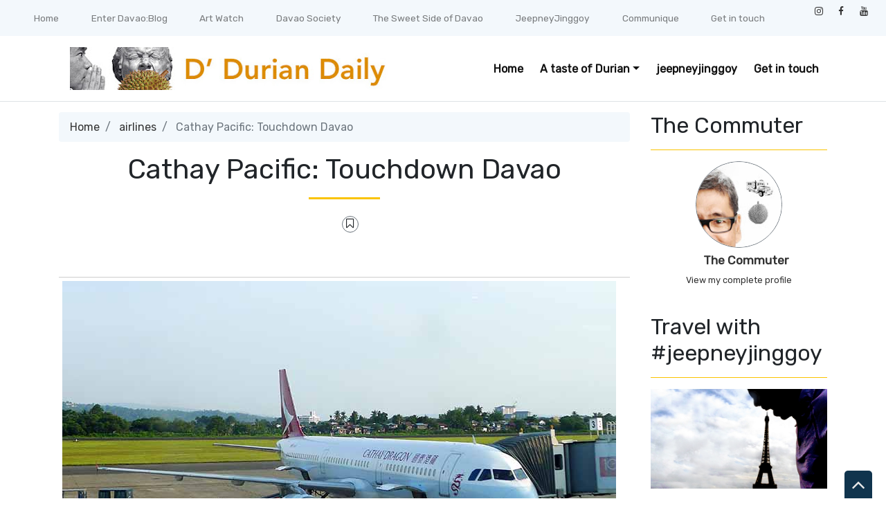

--- FILE ---
content_type: text/html; charset=UTF-8
request_url: https://www.dduriandaily.com/2018/11/cathay-pacific-touchdown-davao.html
body_size: 40765
content:
<!DOCTYPE html>
<html dir='ltr' xmlns='http://www.w3.org/1999/xhtml' xmlns:b='http://www.google.com/2005/gml/b' xmlns:data='http://www.google.com/2005/gml/data' xmlns:expr='http://www.google.com/2005/gml/expr'>
<head>
<link href='https://www.blogger.com/static/v1/widgets/2944754296-widget_css_bundle.css' rel='stylesheet' type='text/css'/>
<meta content='text/html; charset=UTF-8' http-equiv='Content-Type'/>
<meta content='blogger' name='generator'/>
<link href='https://www.dduriandaily.com/favicon.ico' rel='icon' type='image/x-icon'/>
<link href='https://www.dduriandaily.com/2018/11/cathay-pacific-touchdown-davao.html' rel='canonical'/>
<link rel="alternate" type="application/atom+xml" title="D&#39; Durian Daily - Atom" href="https://www.dduriandaily.com/feeds/posts/default" />
<link rel="alternate" type="application/rss+xml" title="D&#39; Durian Daily - RSS" href="https://www.dduriandaily.com/feeds/posts/default?alt=rss" />
<link rel="service.post" type="application/atom+xml" title="D&#39; Durian Daily - Atom" href="https://www.blogger.com/feeds/6925507600022912656/posts/default" />

<link rel="alternate" type="application/atom+xml" title="D&#39; Durian Daily - Atom" href="https://www.dduriandaily.com/feeds/7187650574411603113/comments/default" />
<!--Can't find substitution for tag [blog.ieCssRetrofitLinks]-->
<link href='https://blogger.googleusercontent.com/img/b/R29vZ2xl/AVvXsEiIVHRdKYouP9StjcZ8gptTp_C4tWCsEoGEML8LEvk5ZAsOhRGAfI7YPJBl88tRiFuJn_0g5wGq3Zq-vdbFI-VeElY3jjV4XG95gaIIJ2_YAQPliFHzF_e1bPFfiX3Q5kK41ej8AbrMUv0O/s16000/Cathay+Dragon+A320+at+the+Davao+International+Airport.+It+arrived+%2526+departed+on+schedule.jpg' rel='image_src'/>
<meta content='https://www.dduriandaily.com/2018/11/cathay-pacific-touchdown-davao.html' property='og:url'/>
<meta content='Cathay Pacific: Touchdown Davao' property='og:title'/>
<meta content='News &amp; stories inside Davao City &amp; beyond, by a local. It&#39;s all about Davao festivals, destinations, attractions, hotels &amp; resorts, cuisine &amp; people.' property='og:description'/>
<meta content='https://blogger.googleusercontent.com/img/b/R29vZ2xl/AVvXsEiIVHRdKYouP9StjcZ8gptTp_C4tWCsEoGEML8LEvk5ZAsOhRGAfI7YPJBl88tRiFuJn_0g5wGq3Zq-vdbFI-VeElY3jjV4XG95gaIIJ2_YAQPliFHzF_e1bPFfiX3Q5kK41ej8AbrMUv0O/w1200-h630-p-k-no-nu/Cathay+Dragon+A320+at+the+Davao+International+Airport.+It+arrived+%2526+departed+on+schedule.jpg' property='og:image'/>
<meta content='width=device-width, minimum-scale=1.0, maximum-scale=1.0' name='viewport'/>
<title>Cathay Pacific: Touchdown Davao ~ D' Durian Daily</title>
<link href='//stackpath.bootstrapcdn.com/bootstrap/4.3.1/css/bootstrap.min.css' rel='stylesheet'/>
<style id='page-skin-1' type='text/css'><!--
/*
/* **************************
Template name: LMS Education
Template url: https://btemplates.com/2020/blogger-template-lms-education/
Ported by: https://rivieramaya.mx & https://ixibanyayu.com/
Designed by: https://btemplates.com/
Distributed by: https://btemplates.com/
Documentation: https://btemplates.com/blog/lms-education-template/
Realise date: 01/06/2020
License: Creative Commons Attribution-NonCommercial-NoDerivatives 4.0 International
License url: http://creativecommons.org/licenses/by-nc-nd/4.0/
CSS Framework: Bootstrap 4.1 https://getbootstrap.com/
Version: 1.0.4
*****************************
*//* Variable definitions
====================
<Variable name="bgcolor" description="Page Background Color"
type="color" default="#fff">
<Variable name="textcolor" description="Text Color"
type="color" default="#212529">
<Variable name="linkcolor" description="Link Color"
type="color" default="#333">
<Variable name="hoverlinkcolor" description="Hover Link Color"
type="color" default="#D8815F">
<Variable name="pagetitlecolor" description="Blog Title Color"
type="color" default="#212529">
<Variable name="descriptioncolor" description="Blog Description Color"
type="color" default="#212529">
<Variable name="titlecolor" description="Post Title Color"
type="color" default="#343a40">
<Variable name="bodyfont" description="Text Font"
type="font" default="normal normal 100% 'Rubik', sans-serif">
*/
body {
font: normal normal 100% 'Rubik', sans-serif;
background-color: #ffffff;
color: #212529;
}
a {
color: #333333;
}
a:hover {
color: #D8815F;
}
p.description {
color: #212529;
}
#header-wrapper h1, #header-wrapper h1 a {
color: #212529;
}
.post-title a {
color: #343a40;
}
#testimonials .carousel-control-next-icon {
background-image: url("data:image/svg+xml,%3csvg xmlns='http://www.w3.org/2000/svg' fill='%23666' viewBox='0 0 8 8'%3e%3cpath d='M2.75 0l-1.5 1.5 2.5 2.5-2.5 2.5 1.5 1.5 4-4-4-4z'/%3e%3c/svg%3e") !important;
}
#testimonials .carousel-control-prev-icon {
background-image: url("data:image/svg+xml,%3csvg xmlns='http://www.w3.org/2000/svg' fill='%23666' viewBox='0 0 8 8'%3e%3cpath d='M5.25 0l-4 4 4 4 1.5-1.5-2.5-2.5 2.5-2.5-1.5-1.5z'/%3e%3c/svg%3e") !important;
}
/* Gadgets panel */
body#layout {
max-width: 1000px;
}
body#layout .widget .editlink {
background-color: #999;
color: #000;
}
body#layout .layout-widget-description {
display: none;
}
body#layout .add_widget {
padding: 0;
}
body#layout #bt-labels, body#layout #btemplates-search {
display: none;
}
body#layout #topMenu, body#layout #logoImage {
float: left;
width: 45%;
}
body#layout #SocialNetworks, body#layout #MainMenu {
float: right;
width: 45%;
}
body#layout #btemplates-main-menu {
clear: both;
}
body#layout #header-wrapper {
height: auto;
}
body#layout #btemplates-main-content {
margin-top: auto;
}
body#layout #content-wrapper {
float: left;
width: 67%;
}
body#layout #sidebar-wrapper {
float: right;
width: 30%;
}
body#layout #footers .section {
width: 27%;
float:left;
}
body#layout #blocksMainMenu, body#layout #content-1 .Image, body#layout #bt-subscription .Image, body#layout #bt-videos .Image {
display: block;
}
body#layout #btemplates-dropdown-2::before {
content: "Template documentation at: https://btemplates.com/blog/lms-education-template/";
}
body#layout #LinkList67::before {
content: "Here you can add info like email, phone number or location:";
}
body#layout #LinkList68::before {
content: "Add your social networks here. Your links will be changed for icons automatically:";
}
body#layout #LinkList78::before {
content: "Main menu with dropdown items support:";
}
body#layout #Image97::before {
content: "Add your logo here:";
}
body#layout #Header1::before {
content: "Edit blog title/logo and description here:";
}
body#layout #Image98::before {
content: "You can change the header background image here:";
}
body#layout #LinkList63::before {
content: "Edit/add items for the Blocks menu in the home page here:";
}
body#layout #HTML49::before {
content: "List of latest posts or by Label. Check the documentation to add your own content:";
}
body#layout #Image91::before {
content: "You can change the Labels section background image here:";
}
body#layout #Label3::before {
content: "Select Labels to display here:";
}
body#layout #HTML59::before {
content: "List of posts to show profiles/testimonials:";
}
body#layout #Image93::before {
content: "You can change the Email Subscription section background image:";
}
body#layout #FollowByEmail1::before {
content: "Email subscription settings:";
}
body#layout #HTML79::before {
content: "List of latest post or by Label. Check the documentation to add your own content:";
}
body#layout #Image89::before {
content: "You can change the Video section background image here:";
}
body#layout #HTML96::before {
content: "Settings for the Video section in the home page:";
}
body#layout #ContactForm1::before {
content: "Contact form in the home page settings:";
}
body#layout #HTML98::before {
content: "List of latest posts or by Label as gallery. Check the documentation to add your own content:";
}
body#layout #footers::after {
content: "Thank you for using LMS Education template by BTemplates.com";
}
body#layout #content-wrapper {
margin: 0;
}
body#layout #header-wrapper .Image {display: block;}
body#layout #footer-wrapper .links, body#layout #search {
display:none;
}

--></style>
<style type='text/css'>
            /* GENERAL STYLES */

            /* Hide top navbar */
            #navbar-iframe {
                height:0px;
                visibility:hidden;
                display:none
            }

            body {
            }
            a {
            }
            a:hover {
            }
            a:visited {
                color: #666;
            }
            blockquote {
                background-color: #d4f7f7;
                border-left: 10px solid #86e8e8;
                margin: 1.5em 10px;
                padding: 0.5em 10px;
                quotes: '\201C''\201D''\2018''\2019';
            }
            blockquote:before {
                color: #86e8e8;
                content: open-quote;
                font-size: 4em;
                line-height: 0.1em;
                margin-right: 0.25em;
                vertical-align: -0.4em;
            }
            blockquote p {
                display: inline;
            }
            .clear {
                clear:both;
            }
            .clearfix:after {
                clear:both;content:'.';
                display:block;
                visibility:hidden;
                height:0;
            }
            .clearfix {
                display:inline-block;
            }
            * html .clearfix {
                height:1%;
            }
            .clearfix {
                display:block;
            }

            /* HEADER */
            #bt-header {
                background-position: center center;
                background-size: auto 100%;
                background-repeat: no-repeat;
                height: 30rem;
                width: 100%;
            }
            #header-bg-1 {
                background-image: url(https://blogger.googleusercontent.com/img/b/R29vZ2xl/AVvXsEhHT9fWtVJS4IcWH-CZpaNeztW9BbpLVuc6Ehy8ieL3DjOvI-wlBE7gFeyitFDnDqmm-WTP3aGyINT7XJn8fTDyZuOpbCzXVBYOQMB-9k3CoZPKtjXeY-2jDvvoSiMQFT4WBx-oqXOHLuXq/s1600/header-left.png);
                background-repeat: no-repeat;
                background-size: auto 100%;
                background-position: left center;
            }
            #header-bg-2 {
                background-image: url(https://blogger.googleusercontent.com/img/b/R29vZ2xl/AVvXsEjtFs1NFiTWPzSoCKWGAiy76JNchScmEzk88T2eDlV_CthUJjoAg6Qwap75tGXJgrV846QymqDQtHnZ3-QnLrg3gS0cGctVgWGWbIh_MSKg3sRM7uEq8tuhz1NElKbgVUamy9y-PKh9TEwS/s1600/header-right.png);
                background-repeat: no-repeat;
                background-size: auto 100%;
                background-position: right center;
            }
            #header-wrapper h1, #header-wrapper h1 a { display: none; }
                letter-spacing: 0.025em;
                font-weight: bold;
                position: relative;
            }
            #header-wrapper h1, #header-wrapper h1 a {
                content: ' ';
                display: block;
                padding: 1rem;
                border-radius: 5px;
                left: 0;
                top: 0;
                width: 100%;
                height: 100%;
                z-index: 1;
                opacity: 0.8;
                background-color: #fff;
            }
            #header-wrapper h1 a:hover {
                text-decoration: none;
            }
            #header-wrapper h1 a:hover:after, .status-msg-body b:after {
                content: '';
                position: absolute;
                bottom: -0.125rem;
                left: -0.5rem;
                right: -0.5rem;
                height: 0.75rem;
                z-index: -1;
                background-image: url("data:image/svg+xml;charset=utf8,%3Csvg id='Layer_1' xmlns='http://www.w3.org/2000/svg' viewBox='0 0 260 15.6'%3E%3Cstyle%3E .st0{fill:%23f3bc34} %3C/style%3E%3Cpath class='st0' d='M206.8 7.3l-.1.3c.1-.2.2-.3.1-.3zM234.7 10h-.1c-.2.4-.1.3.1 0zM54.8 4.2l-.6-.4c.2.4.4.5.6.4zM17.1 5.1zM34.5 9.6l.1.3c0-.2 0-.3-.1-.3zM22.4 10.8c-.3-.1-.7-.1-1-.1.2.1.7.1 1 .1zM17.5 5c-.1.1-.2.1-.4.2.2-.1.3-.2.4-.2zM52.7 9.8l.5.9c-.1-.3-.3-.6-.5-.9zM19.5 11.6c-.2-.2-.4-.2-.6-.3 0 .2.3.3.6.3zM120.9 11.4c-.1.1-.2.2-.2.3.3-.1.3-.2.2-.3zM80.9 10.4h-.1s.1.1.2.1l-.1-.1zM92.6 10.4l-.2.2c.2-.1.2-.1.2-.2zM72.1 11.3c-.1.1-.3.2-.4.3l.4-.3z'/%3E%3Cpath class='st0' d='M260 6c-1-.6-4.7-1.2-5.8.3-.2-.1.1-.3.2-.4-.9.2-2.2.1-3.6 0s-2.9-.2-4.2 0c-1 1.5-3.9-.6-4.8 1.4l.5-.4c.9.5-1.2 1.4-1.5 1.9-.8-1.2-.1-1-1-2l1.1.4-.3-1c-3.1 2.8-6.2-.9-8.2 1.1.1-.1.1-.3.2-.4-1.4-.5-2.3.8-3.3 1.2-.1-.5.6-.9 1.1-1.3-2.4-.3-6.4 1.2-9 .4-.9.7.4.9-.6 1.5-.8-.2-1.4-.7-.4-1.1-2.3-1.2-7.6 1-11.1-.2-1.8.8-.7 1.1-3.5 1.6.7-.5-.7-1.7 1-1.7l.2-.5c-2.8-.1-6.6-.3-8.1 1.2-.1-1.1-.5-.2-1.6-.8-.4.1 0 .2.2.2-1 .9-1.6-.1-2.3.1l.3-.2-2 .7c-.3-.2-.8-.4-.9-.7v.8c-1.1 0-.5-1-1.9-.8l.3.6c-.9-.4-2.2.4-2.4-.5 0-.2.1-.1.4-.1-1.3-1.2-3.5.3-5.1-.3l.4 1.3c-1.6.4-1-.3-.9-.7-1.1 0-1.3-.4-2.7-.6-.7.3-.4.5-.6.8l-1.5-.4 1-.7c-2.3 1.8-5.6-.4-7.2 1.2-.8-.4.8-.7.3-1-2.6-.9-6 1-8.2 0-3.6-1-7.8-.4-11.8-1.1l.1.3-2.9-.4c-.8.7-2.7.3-4 1.1.1-.3-.1-.7.2-.9-1.2.1-2.6.4-3.3-.1l.4-.3c-2.7-.3-6.4-.5-7.9.1-.9 0-.9-.6-1.1-1-1.6-.1-2.6.2-3.9.7-.3-.2-.7-.3-1-.6l-.6.8c-.6-.1-.1-.7-.6-.9-2.5.9-5.3-.1-7-.1l.2.4c-.7.3-2.1-.3-1.2-.7-3.4-.6-5.1 1.2-9.6.8-.6-1.5-4.1.3-4.8-1.4-1.9.4-3.2-.3-4.5.6 0-.2-.2-.2.1-.3-.8-.6-3.3-.2-5.3.2l-.1-.5c-.9 1.2-4.2.9-4.9 2-.2-.2.4-.5.7-.7-1-1.1-1.8.5-3.1.2.1-.3-.3-.6 0-.8-4.4-1.2-10.6.7-16.3-.1-1.6 0 .6 1.2-1.5 1.1-.6-.6 1-1.1-.3-1.4-.9.7-1.3.5-2.6.5.2-.4 0-.6.9-.9-.7-.5-3.1.9-4.5 0 .1.3-.2.5-.5.7-2.1 1-4.9-.9-5.1-.4 0 0-.7.2-.1.3-.8 0-1.9-.2-1.7-.7-.4.3-.8.8-1.4.8l.3-.6c-.4.1-.8.5-1.1.6l.6.4c-.9-.5-2.6.8-2.6-.4h.3l-1.7-.5c-.7.5-1.3 1-2.5.9-.5-1.3-2.9-.2-4.3-.3l.1-.4c-1.1.6-4 .4-3.5.6-1.1 0-2.6-.2-2-.6-.8.1-2.7.1-3.2.9l-1.8-1c-1 1.6-3.6-.5-3.6 1.2-1-.2-.8-.6-1.5-.9-1.4.9-2.8.8-4.2.7v-.2c-1.4-.1-3.1.8-5.1 1l-.5-1.2c-1 .2-1.3 1.2-2.3 1-.2-.2 0-.3.2-.3-1 .3-2.3.1-3.1-.2-1.5 1-2.7.7-3.9 1.8-1.3-1 1.7-.6.6-1.6-2.2-.4-4.4.4-6.7 1.1-.2-.2 0-.4.1-.7 0 0-1.2.9-2.2 1.8C.9 8.3 0 9.4.5 10c-.5.9-1.2 1.4.9 2 .6-.5 2.5-1.3 2.9-.4l.1-.9c2.6-.6.4 1.8 3.6 1.6l-.7-.3c.6-.1 1.1-.7 1.8-.5.2.2-.2.4-.5.6.9-.5 1.7-.9 2.6-1.4.1.5.1.8-.4 1.2 2.5-.2-.6-1.6 2.4-1.4.6.4-.2.6-.5.9 1.4.7 2.3-.1 3.8-.6.1.8-.9.7.3 1.2-.3-.4-.5-1.1.5-1.2-.4.8.7.4 1.6.5-.2-.3-.1-.6.2-.8.4-.1.8.1 1.4.1l-1.1-.7c1.5-.8 2.4.3 3.6.6-.1.1-.3.3-.5.3 1.2.3 2.5.9 4.1.1l-.3.1c2.9-.9-1-1.3 2.4-2.2 1.1.1-.4 2.6 2.1 1.6-1.3-.6 1.6-1.7 3.1-2L32.4 10c.6 0 1.6-.5 2-.3l-.1-.3c-.2-1.3 1.9.1 3-.7-1.3 1.8-1.4 1.5-1.6 3.2 1-1 2.2-1.9 4.1-1.8l-1.5 1.4c2.5.2 5.5-1.9 7.6-3-.5 1 .3 1.4-.6 2.2l2.4-.3-.7 1.1c1-1.2 2.1-.4 1.9-1.9-.3.2-.2.4-.7.3.1-.4.5-1.4 1.7-1.3.9.3-.5.6-.2 1 .8-.6.9.3 1.7-.1l-.8-.6c.6-.9 1.4-.1 2.2-.5-1 .4-.7.9-.3 1.4l-.1-.1c.8-.1 1.6-.7 2-.2l-.5 1.2.9-.9c.3.1.6.6 0 .8 2.8.7-.1-2.5 3.6-1.5 0 .5-.4.8-1.4.5-.2.7.1 1.1 1.1 1.4v.1c1.9 0 4.4 0 5.6-.8.4.3 0 .6-.4.9 2.1.4 2.8-.7 5 .1l-1-.4c1.4-.6 4-.8 5.3.1l-.4.3c1.3-.7 3.5.6 4 0-.6-.4 0-.6-.8-1l3.4-.7.2 1.2 1.8-.4c-.4-.5 2.4.4 2.5-.7 1 .4-.4.9-.8 1.4 1-.3 1.1.2 2.1-.5l1 1.1 2.6-.7c-.1.1 0 .2-.1.3 1.2-.9 3.1.6 4.6-.9-.1.1-.1.1-.1.2.9-.8 2.9-.2 3.7 0 1.4-.2.6-1 .6-1.4 3.9.4 2.7.3 6-.9 2 1.4-2.4 2.1.1 3 .4-.6 2.1-1.1 4.1-1.3 1.8.5 4.8.9 6.5 1.9l-.2-.9 2.6-.4-1.5 1.2c.4-.3 1.7-.8 2.6-1.2 2.7-.7 1.4 1.9 3.5.7.1.1.1.2.2.3.7-.6 2.4-.3 4.4-.5l-.7 1.1-1.3-.3c.7 1.1 2.1-.1 3.4 0 1.3-.3.7-1.3 1.4-1.6.5.1 1.2-.2 1.6.1 1.1.4.1 1.3-.3 1.8 1-1.1 1.4-.9 3.6-1.3.1.5-.1.8-.4.9.5-.1.9-.3 1.2-.8l.7.7c2.5 1 2.6-2 5.6-1.5-.8.6 2.6 0 3.5.7-1.1.1.4 1.6-.2 2.3 2.4.5 1-1.3 3-1.4l-.9 1.3c1.9-.5.5-.7 2.4-1.1-.5.4.8.4-.3.8 2.5.2 1.9.1 4.1.3l.2-1.3c.7-.1 1 .5 1.2.7-.3 0-.8-.1-.7.1.8 1.2 1.4-.6 2.4.5-.2-.4-.5-1 .4-1.1-.3.8 1.4.8 1.4 1.2-.6-.6 2-.2 2.1-1 1 .7-.4.6-.4 1.1.9-1 3.7 0 4.6-.6 0 .1.1.1.1.2 1.2-.6 3-.7 5.3-1.5l-.8.7c2.2.4 1.4-1.5 3.3-1.5-.4 1.1 3.1 0 2.2 1.2 1.1-.6 2.3-.8 3.1-1.7 1 .6-2.1 1.4-.6 1.8l1.6-.5.3.6c.1-.4 1.5-.4 1.4-.8.2.7.9 1.2.8 1.8 1-.2 2.4.5 3.3-.1l.1.3c1-1.3 3.1-.2 3.6-1.5l.6.7c1.5-.1 1.3-1.5 2-1.8.6 0 1.4-.2 2 0-2 .8 1 1.1 1.4 1.6.8 0 3.1 0 3.7-.7-1 .7-.4 1.2-2.1 1.3.9 1.3 2.6-.2 4.5-.1v.6c2.7-.4 2.8-1.5 4-2.5.3.8.1 1-.7 1.7 1.8.5 4.7-.1 6.7 0 .6.5.2.9-.5 1.1 2.1-.6 4.7.1 6-1.2-.5.5.9.3 1.6.6 0-.3.1-.6.2-.6 1.3-.6 4.1-1.1 5.6-.7l-.5.4c1.7.1 3-.5 4.3-.9 1.3-.4 2.6-.8 4.5-.4.7.3-.7 1.1.7 1 .7-.5.4-1.5 2.2-1.3l-.1.9 1.2-.9c-.7-.7-2.6-.4-1.3-1.2 1.6.8 1.3-.9 3.3 0-.4.1-1 .8-1.3 1.2 2 .4 3.4.1 4.8-.1 1.4-.3 2.8-.6 4.9-.2 2-.8 4.6-1.2 5.9-1.9 0 .9 0 1.7-.8 2.4 1.8 0 2.4-2.1 3.7-.9.7-1.3 4.7-1.2 5-3l2-.8z'/%3E%3Cpath class='st0' d='M58.1 11.1c-1 0-1.9 0-2.3.2.2.2 2.3.6 2.3-.2zM208.2 13.3c-.1 0-.3.1-.4.1.1 0 .3 0 .4-.1zM216.3 12.9c-.1-.1-.2-.2-.4-.3 0 .3.1.5.4.3zM132.6 11.5zM178.5 13.7c.7-.4 1-.7 1-1-.4.1-.7.3-1 1zM163 12.6c-.1.1-.2.1-.3.2.3-.1.3-.2.3-.2zM130.2 12c.7-.4 1.6-.3 2.4-.5-.7.2-1.9-.3-2.4.5zM226.1 11.4l-.7.6.8-.4zM218.6 12c-.3-.1-1.7.3-1.3.6.4-.3.9-.5 1.3-.6zM189.6 11.4l-.3.6.7-.5z'/%3E%3C/svg%3E");
                background-repeat: no-repeat;
                background-size: cover;
            }
            h1 .first-word, h1 a .first-word {
                color: #2EB8D7;
            }
            #header-wrapper .Image {display: none;}
            #header-inner {
                text-align: center;
            }
            #header-inner a img {
                margin: 0 auto;
                max-width: 90%;
                height: auto;
            }
            p.description {
            }
            #secondary-menu a {
                color: #212529;
                font-size:1.5em;
                margin-right: 0.25em;
            }
            #btemplates-dropdown-2 {
                background-color: #F3F8FC;
            }
            #btemplates-dropdown-2 .fa {
                color: #333;
            }
            #btemplates-main-menu {
                font-weight: bold;
                position: relative;
                z-index: 8;
                background-color: transparent;
                transition: background-color 0.25s;
            }
            #btemplates-main-menu .btemplates-dropdown {
                width:100%;
            }
            #btemplates-main-menu nav{

            }
            #btemplates-main-menu .nav-item .dropdown-item img {
                width: 100%;
                object-fit: cover;
                transition: all 1.5s cubic-bezier(0, 0, .3, 1);
            }
            #btemplates-main-menu .nav-item a.dropdown-item:hover img {
                transform: scale(1.1);
            }
            #btemplates-main-menu .nav-item a {
                color: rgb(17, 70, 105);
            }
            #btemplates-main-menu .nav-item > a {
                color: #111;
            }
            #btemplates-main-menu .nav-item > a:hover {
                color: #555;
            }
            #btemplates-main-menu .nav-item:last-child a {
                /*padding-right: 0;*/
            }
            .dropdown-submenu {
                position: relative;
            }
            #btemplates-main-menu h2 {
                display: none;
            }
            .dropdown-submenu>a:after {
                content: "\f0da";
                border: none;
                font-family: 'FontAwesome';
                vertical-align: middle;
            }
            .dropdown-submenu>.dropdown-menu {
                top: 0;
                left: 100%;
                padding-left: 0.5rem;
                margin-top: 0px;
                margin-left: 0px;
            }
            @media (min-width: 991px) {
                .dropdown-menu {
                    box-shadow: 0 0 10px rgba(0, 0, 0, 0.1);
                }
            }
            #logoImage h2, #logoImage .caption {
                display:none;
            }
            .status-msg-body b {
                position: relative;
            }
            .status-msg-body a {
                display: none;
            }
            #blocksMainMenu h2 {
                display: none;
            }
            #blocksMainMenu a {
                color: #fff;
                font-weight: bold;
            }
            #blocksMainMenu a:hover {
                text-decoration: none;
            }
            .bt-block {
                cursor: pointer;
                transition: opacity 0.25s, margin-top 0.3s linear;
            }
            .bt-block:hover {
                opacity: 0.85;
                margin-top: -1rem;
            }
            .status-msg-wrap {
                background-color: #F3F8FC;
                font-size: 150% !important;
            }
            .status-msg-bg {
                border-radius: 5px;
                opacity: 1;
            }
            .status-msg-body, .status-msg-bg {
                padding: 1rem;
            }
            #bt-posts-1 .bt-post-title a, .btemplates-tags a.bt-tag, #btemplates-posts-slider .bt-post-title a, #bt-blog .bt-post-title a, #bt-videos .bt-post-title a {
                color: #284694;
            }
            #bt-posts-1 .bt-post-title a:hover, .btemplates-tags a.bt-tag:hover, #btemplates-posts-slider .bt-post-title a:hover, #bt-blog .bt-post-title a:hover, #bt-videos .bt-post-title a:hover {
                color: #2846947A;
            }
            #bt-posts-1 {
                color: #666;
            }
            #bt-posts-1 h2 {
                text-align: center;
            }
            #bt-posts-1 .btemplates-post {
                border: solid 1px #eee;
                max-width: 350px;
                transition: background-color 0.5s;
            }
            #bt-posts-1 .btemplates-post:hover {
                background-color: #eee;
            }
            #bt-posts-1 .btemplates-post:hover .bt-post-thumbnail img {
                transform: scale3d(1.1, 1.1, 1.1);
            }
            #bt-posts-1 .btemplates-post:hover .bt-post-author-avatar img {
                transform: rotate(-10deg);
            }
            hr.title-separator {
                width: 100px;
                text-align: center;
                border: solid 1.5px #FAC300;
            }
            hr.subtitle-separator {
                width: 100px;
                text-align: center;
                border: solid 1.5px #eee;
            }
            #bt-posts-1 .bt-post-thumbnail {
                width: 350px;
                height: 180px;
                overflow: hidden;
                float: none;
                max-width: 100%;
            }
            #bt-posts-1 .bt-post-thumbnail img{
                width: 100%;
                height: 100%;
                object-fit: cover;
                border-bottom: 1px solid #eee;
                transition: all 1.5s cubic-bezier(0, 0, .3, 1);
            }
            #bt-posts-1 .bt-post-author-avatar {
                text-align: center;
                margin-top: -25px;
            }
            #bt-posts-1 .bt-post-author-avatar img {
                transition: transform 1s;
                border-color: #eee;
                position: relative;
                z-index: 1;
            }
            #bt-posts-1 .bt-post-title {
                text-align: center;
                margin: 1rem 0;
                font-weight: bold;
            }
            #bt-posts-1 .bt-post-content {
                padding: 0 1rem;
                font-size: 0.9rem;
            }
            #bt-posts-1 .bt-post-location {
                text-align: center;
                padding: 1rem 1rem 0;
                font-size: 0.8rem;
            }
            #bt-posts-1 .bt-post-location .fa, #btemplates-posts-slider .bt-post-location .fa {
                color: rgb(230, 161, 14);
            }
            #bt-posts-1 .bt-post-date {
                text-align: right;
                font-size: 0.7rem;
                padding: 1rem;
                color: #999;
            }
            .parallax {
                background-attachment: fixed;
                background-position: center;
                background-repeat: no-repeat;
                background-size: cover;
            }
            #content-1 {
                text-align: center;
                min-height: 300px;
            }
            #content-2 h2 {
                padding-bottom: 1.5rem;
            }
            #content-1 .Image {
                display: none;
            }
            #btemplates-search h2 {

            }
            #btemplates-search input[type='text'] {
                padding: 0.5rem;
            }
            #btemplates-search input[type='submit'] {
                background-color: #43e8d8;
                border: 0;
                border-radius: 0.25rem;
                padding: 0.5rem 2rem;
                color: #fff;
                font-weight: bold;
            }
            #testimonials h2 {
                text-align: center;
            }
            #testimonials .carousel-item {
                text-align: center;
            }
            #testimonials .carousel-inner img {
                width: 175px;
                height: 175px;
            }
            #testimonials .bt-post-content {
                font-size: .4rem;
            }
            #testimonials .bt-post-location {
                color: #999;
            }
            #bt-subscription .Image {
                display: none;
            }
            #bt-subscription {
                text-align: center;
                min-height: 300px;
                color: #fff;
                background-color: #2EB8D7;
            }
            #bt-subscription .input-group-prepend {
                display: none;
            }
            #bt-subscription .bt-widget-description {
                color: #fff;
            }
            #bt-subscription input[type='text'] {
                padding: 0.75rem;
                font-size: 1rem;
                height: auto;
                width: inherit;
                border: 1px solid #ced4da;
            }
            #bt-subscription input[type='submit'] {
                font-size: 1rem;
                padding: 0.75rem;
                width: auto;
                height: auto;
                margin-left: 1rem;
                border-radius: 5px;
            }
            #bt-blog h2 {
                text-align: center;
            }
            #bt-blog .bt-post-thumbnail {
                width: 350px;
                height: 180px;
                overflow: hidden;
                float: none;
                max-width: 100%;
            }
            #bt-blog .btemplates-post {
                transition: background-color 0.5s;
            }
            #bt-blog .btemplates-post:hover .bt-post-thumbnail img {
                transform: scale3d(1.1, 1.1, 1.1);
            }
            #bt-blog .btemplates-post:hover {
                background-color: #eee;
            }
            #bt-blog .bt-post-thumbnail img{
                width: 100%;
                height: 100%;
                object-fit: cover;
                border-bottom: 1px solid #eee;
                transition: all 1.5s cubic-bezier(0, 0, .3, 1);
            }
            #bt-blog .bt-post-title {
                text-align: center;
                margin: 1rem 0;
                font-weight: bold;
            }
            #bt-blog .bt-post-content {
                padding: 0 1rem;
                font-size: 0.9rem;
            }
            #bt-blog .bt-post-date {
                text-align: center;
                font-size: 0.7rem;
            }
            #bt-videos {
                background-color: #333;
                color: #fff;
            }
            #bt-videos .Image {
                display: none;
            }
            #bt-videos a {
                color: #fff;
            }
            #bt-videos h2, #bt-videos h3, #bt-videos .bt-post-content {
                text-align: center;
            }
            #bt-contact h2, #bt-contact .bt-widget-description {
                text-align: center;
            }
            #bt-contact .contact-form-widget {
                max-width: 100% !important;
                text-align: center;
            }
            #bt-contact .contact-form-widget .form {
                display: inline-block;
                width: 90%;
                text-align: left;
            }
            #bt-contact input[type="text"] {
                padding: 0.75rem;
                font-size: 1rem;
                height: auto;
                margin: 0;
            }
            #bt-contact input[type="button"] {
                font-size: 1rem;
                padding: 0.75rem;
                height: auto;
                border-radius: 5px;
                background-color: rgb(66, 203, 219);
                color: #fff;
            }
            #bt-contact form span {
                color: rgb(66, 203, 219);
            }
            #btemplates-dropdown-2 ul {
                margin-right: auto;
            }
            #btemplates-dropdown-2 .nav-item > a {

            }
            #btemplates-dropdown-2 .nav-item > a:hover {

            }
            #btemplates-social a.nav-link{
                padding: .5rem .7rem;
            }
            #btemplates-social a.nav-link:hover {
                opacity: 0.8;
            }
            #btemplates-dropdown-1 a {
                color: #c41d1d;
            }
            #btemplates-dropdown-1 a:hover {
                color: #D8815F;
            }
            nav.navbar h2 {
                display: none;
            }
            #btemplates-popular-posts .PopularPosts {
                display: none;
            }
            body#layout #btemplates-popular-posts .PopularPosts {
                display: block !important;
            }
            #btemplates-popular-posts .PopularPosts h2 {
                display: block;
                text-align: center;
            }
            #btemplates-popular-posts .PopularPosts img {
                padding-right: 0 !important;
            }

            #btemplates-popular-posts .PopularPosts .widget-item-control {
                margin-top: 0;
            }
            #bt-labels h2 {
                text-align: center;
            }
            .btemplates-tags {
                text-align: center;
            }
            .btemplates-tags a.bt-tag {
                text-align: center;
                display: inline-block;
                margin: 0 1rem 1rem 0;
            }
            .btemplates-tags a:hover img {
                opacity: 0.8;
            }
            .btemplates-tags a img {
                border: 2px solid #333;
                transform: scale(1);
                transition: all 0.3s ease;
                width: 75px;
                height: 75px;
            }
            .btemplates-tags a:hover img, .btemplates-tags a:focus img {
                transform: scale(1.1);
            }


            /* CONTENT WRAPPER */


            #btemplates-first-post {
                display: none;
            }
            body#layout #btemplates-first-post {
                display: block;
            }
            #btemplates-first-post-c h2 {
                display: none;
            }
            #btemplates-first-post-c .widget {
                margin-bottom: 2rem;
            }
            #btemplates-main-content {
                background-color: #fff;
                padding: 15px;
            }
            .breadcrumb, .status-msg-bg {
                background-color: #F3F8FC;
            }
            .post-title a {
            }
            .video-container {
                position:relative;
                padding-bottom:56.25%;
                padding-top:30px;
                height:0;
                overflow:hidden;
            }

            .video-container iframe, .video-container object, .video-container embed {
                position:absolute;
                top:0;
                left:0;
                width:100% !important;
                height:100% !important;
            }
            .post-header-line-1 {
                transition: color 1s;
            }
            .post-header-line-1 .post-labels:hover .fa {
                color: rgb(240, 188, 13) !important;
            }
            .post-header-line-1 .post-labels:hover .rounded-circle {
                border-color: rgb(240, 188, 13) !important;
            }
            .post-header-line-1 .post-author:hover .fa {
                color: rgb(66, 203, 219) !important;
            }
            .post-header-line-1 .post-author:hover .rounded-circle {
                border-color: rgb(66, 203, 219) !important;
            }
            .post-header-line-1 > span {
                margin: 0 0.5rem;
            }
            .post-header-line-1 .rounded-circle {
                width: 1.5em;
                height: 1.5em;
                display: inline-block;
                transition: border-color 1s;
            }
            .post-header-line-1 a {
                color: #444;
            }
            .post-body {
                line-height: 1.5;
            }
            .post-body ul{list-style-type:circle;list-style-position:inside;padding:0 0 0 0.25em;}
            .post-body ol{list-style-type:decimal;list-style-position:inside;padding:0 0 0 0.25em;}
            .post-body a { text-decoration: underline; color: rgb(17, 70, 105); }
            .post-body a:hover { color: rgb(31, 92, 132); }
            .post-body a img: hover {
                border: 1px solid #999;
            }
            .post code{
                background:url(https://blogger.googleusercontent.com/img/b/R29vZ2xl/AVvXsEiIE-te80nHxSrTZCwPsKK08nMjsSa5I_LdeR7cXiUBCspujZC6Lsc3TLlW6CKhD1WlguZYISsUlFwx7-0WHXQxa9LPER6111FBqvFiweoJqyVFiGMnl68uZy9Ro1uB57bYyziRdpXc5aq6/s0/code.png) no-repeat 0 5px;padding:0 35px 0 0;display:block;min-height:35px;padding:0 0 0 30px;
            }
            .post table {
                border-color:#CDCDCD;border-style:solid;border-width:1px 0;width:100%;text-align:center;
            }
            .post table td,.post table th {
                border-bottom:1px solid #EFEFEF;padding:5px 15px 5px 0;
            }
            .post img {
                max-width: 100%;
            }
            .post .posts-list-tag {

            }
            .post .posts-list-tag li {
                list-style: none;
                border-bottom: 1px solid #F3F8FC;
                line-height: 3;
                transition: background-color 0.5s;
            }
            .post .posts-list-tag li:hover {
                background-color: #DBE4EC;
            }
            .post .posts-list-tag li a {
                text-decoration: none;
                display: block;
                transition: color 0.5s;
            }
            .post-footer-line {
                margin-bottom: 0.5rem;
            }
            .post-footer .post-timestamp {
                font-size: 80%;
            }
            .bt-post-share-buttons a {
                text-align: center;
                border: 2px solid #999;
                border-radius: 50%;
                width: 2em;
                height: 2em;
                display: inline-block;
                line-height: 2;
            }
            .bt-post-share-buttons a i {
                transition: font-size 0.5s;
            }
            .bt-post-share-buttons a:hover i {
                font-size: 125%;
            }
            .bt-post-share-buttons a[href$="email"] {
                border-color: rgb(240, 188, 13);
                color: rgb(240, 188, 13);
            }
            .bt-post-share-buttons a[href$="facebook"] {
                border-color: #3b5998;
                color: #3b5998;
            }
            .bt-post-share-buttons a[href$="twitter"] {
                border-color: #55acee;
                color: #55acee;
            }
            .bt-post-share-buttons a[href$="pinterest"] {
                border-color: #CB2125;
                color: #CB2125;
            }
            .bt-post-share-buttons a[href$="tools.html"] {
                border-color: #28AE00;
                color: #28AE00;
            }
            .post-author, .Profile .profile-name-link {
            }
            #btemplates-author-box {
                box-shadow: 0 0 50px .1px rgba(0,0,0,0.07);
                box-sizing: border-box;
                border-radius: 7px;
                padding: 1rem;
                margin: 1rem 0 1.75rem;
                transition: box-shadow 1s;
            }
            #btemplates-author-box:hover {
                box-shadow: 0 0 50px .1px #CFDEEA;
            }
            #btemplates-author-box img.rounded-circle{
                width: 75px;
                height: 75px;
            }
            #btemplates-author-box a[rel='author'] {
                font-weight: bold;
                font-size: 1.25rem;
                margin-bottom: 0.75rem;
                display: block;
            }
            #btemplates-author-box span[itemprop='description'] {
                color: #444;
            }
            #blog-pager {
                margin-bottom: 1.5rem;
            }
            #blog-pager .btemplates-post:first-child::before {
                content: ' Newer post';
            }
            #blog-pager .btemplates-post:last-child::before {
                content: 'Older post >';
            }
            #blog-pager .bt-post-thumbnail {
                width: 100%;
                height: 150px;
            }
            #blog-pager .bt-post-title {
            }
            #blog-pager a {
                color: #212529;
            }
            #blog-pager .bt-post-content {
                display:none;
            }
            #blog-pager .bt-post-date {
                display: none;
                color: #999;
            }
            .home-link::before {
                content: '\00a0\f015';
                font-family: fontAwesome;
            }
            .blog-pager-older-link::after {
                content: '\00a0\f105';
                font-family: fontAwesome;
            }
            .blog-pager-newer-link::before {
                content: '\f104\00a0';
                font-family: fontAwesome;
            }
            .status-msg-wrap {
                width: 100%;
                margin: 0 auto 2em;
                font-size: 125%;
            }
            .status-msg-border {
                border: 0;
            }
            /* SIDEBAR */
            #sidebar-wrapper .widget {
                margin-bottom: 1em;
            }
            #sidebar-wrapper .widget h2, #footers .widget h2 {
                padding-bottom: 0.5em;
                margin-bottom: 0.5em;
                border-bottom: 1px solid #FAC300 !important;
            }
            #sidebar-wrapper h2 {

            }
            #sidebar-wrapper ul {
                padding: 0;
            }
            #sidebar-wrapper li {

            }
            #sidebar-wrapper .widget {

            }
            #sidebar-wrapper .widget-content {

            }
            #sidebar .widget, #footers .widget {
                margin-bottom: 2.5em;
            }
            #sidebar .FollowByEmail, #footers .FollowByEmail {
                border: solid 1px #67eaca;
                padding: 1em;
                background-color: #3bccce;
                color:#fff;
            }
            #sidebar .FollowByEmail .bt-widget-description, #footers .FollowByEmail .bt-widget-description{
                color:#fff;
            }
            #sidebar input[type=text] {
            }
            #sidebar input[type=submit] {
                cursor: pointer;
            }
            #sidebar .FollowByEmail input[type=submit], #footers .FollowByEmail input[type=submit] {
                background-color: #111;
            }
            #sidebar .PopularPosts ul , #footers .PopularPosts ul {
                padding: 0;
            }
            #sidebar .PopularPosts li, #footers .PopularPosts li {
                list-style: none;
            }
            #sidebar .PopularPosts .item-thumbnail, #footers .PopularPosts .item-thumbnail {
                width:75px;
                float:left;
            }
            #sidebar .PopularPosts .item-thumbnail img, #footers .PopularPosts .item-thumbnail img {
                width:75px;
            }
            #sidebar .PopularPosts .item-title, #footers .PopularPosts .item-title {
                font-size:0.9em;
            }
            #sidebar .PopularPosts .item-snippet, #footers .PopularPosts .item-snippet {
                display: none;
            }

            #sidebar .Label ul, #footers .Label ul {
            }
            .cloud-label-widget-content {
                color: #fff;
            }
            .cloud-label-widget-content .label-size {
                background-color: #13a5a5;
                margin: 0.05rem;
                padding: 0.2rem;
                border-radius: 5px;
                display: inline-block;
            }
            .cloud-label-widget-content a {
                color: #fff;
            }
            #sidebar-icons a {
                color: #666;
                text-decoration:none;
            }
            .Profile .widget-content {
                text-align:center;
            }
            .Profile ul {
                text-align: left;
            }
            .Profile li a {
                padding: 0 0.5em 0 0.3em;
            }
            .Profile li:before {
                content: '\f2bd';
                font-family: fontAwesome;
            }
            .Profile li {
                list-style: none;
            }
            .Profile .profile-name-link {
                background-image: none !important;
                font-size: 1.1em;
            }
            .Profile > div:nth-child(2) > a:nth-child(1) img {
                display:block;
                float:none;
                margin: 0.5em auto;
                width: 125px;
                height: 125px !important;
            }
            .Profile .profile-link{
                font-size: 80%;
            }
            #sidebar .btemplates-post, #footers .btemplates-post {
                clear: both;
                margin-bottom:1em;
            }
            #sidebar .btemplates-post:hover .bt-post-thumbnail img, #footers .btemplates-post:hover .bt-post-thumbnail img {
                transform: scale3d(1.1, 1.1, 1.1);
            }
            #sidebar .bt-post-thumbnail, #footers .bt-post-thumbnail {
                margin:0 0.5em 1em 0;
                float:left;
            }
            #sidebar .bt-post-thumbnail img, #footers .bt-post-thumbnail img {
                transition: all 1.5s cubic-bezier(0, 0, .3, 1);
            }
            #sidebar .bt-post-title, #footers .bt-post-title {

            }
            #sidebar .bt-post-content, #footers .bt-post-content {
                display:none;
            }
            #sidebar .bt-post-date, #footers .bt-post-date {
                font-size: 70%;
                float: right;
                color: #999;
            }
            #footers .fa, #sidebar .fa {
                background-color: #efefef;
                color: #fff;
                font-size: 1.75rem;
                width: 2.5rem;
                height: 2.5rem;
                border-radius: 50% !important;
                vertical-align: middle;
                margin: 0 1rem 0.5rem 0;
                float: left;
            }
            #footers .fa:hover, #sidebar .fa:hover {
                opacity: 0.75;
            }
            #footers .fa.fa-500px, #sidebar .fa.fa-500px {
                background-color: #0099e5;
            }
            #footers .fa.fa-adn, #sidebar .fa.fa-adn {
                background-color: #4a484c;
            }
            #footers .fa.fa-amazon, #sidebar .fa.fa-amazon {
                background-color: #ff9900;
            }
            #footers .fa.fa-android, #sidebar .fa.fa-android {
                background-color: #a4c639;
            }
            #footers .fa.fa-angellist, #sidebar .fa.fa-angellist {
                background-color: #000;
            }
            #footers .fa.fa-apple, #sidebar .fa.fa-apple {
                background-color: #979797;
            }
            #footers .fa.fa-behance, #sidebar .fa.fa-behance {
                background-color: #1769ff;
            }
            #footers .fa.fa-behance-square, #sidebar .fa.fa-behance-square {
                background-color: #1769ff;
            }
            #footers .fa.fa-bitbucket, #sidebar .fa.fa-bitbucket {
                background-color: #205081;
            }
            #footers .fa.fa-bitbucket-square, #sidebar .fa.fa-bitbucket-square {
                background-color: #205081;
            }
            #footers .fa.fa-bitcoin, #sidebar .fa.fa-bitcoin {
                background-color: #ee9209;
            }
            #footers .fa.fa-black-tie, #sidebar .fa.fa-black-tie {
                background-color: #222;
            }
            #footers .fa.fa-btc, #sidebar .fa.fa-btc {
                background-color: #ee9209;
            }
            #footers .fa.fa-buysellads, #sidebar .fa.fa-buysellads {
                background-color: #c90100;
            }
            #footers .fa.fa-cc-amex, #sidebar .fa.fa-cc-amex {
                background-color: #007bc1;
            }
            #footers .fa.fa-cc-diners-club, #sidebar .fa.fa-cc-diners-club {
                background-color: #004a97;
            }
            #footers .fa.fa-cc-discover, #sidebar .fa.fa-cc-discover {
                background-color: #f68121;
            }
            #footers .fa.fa-cc-jcb, #sidebar .fa.fa-cc-jcb {
                background-color: #003a8f;
            }
            #footers .fa.fa-cc-mastercard, #sidebar .fa.fa-cc-mastercard {
                background-color: #0a3a82;
            }
            #footers .fa.fa-cc-paypal, #sidebar .fa.fa-cc-paypal {
                background-color: #253b80;
            }
            #footers .fa.fa-cc-stripe, #sidebar .fa.fa-cc-stripe {
                background-color: #00afe1;
            }
            #footers .fa.fa-cc-visa, #sidebar .fa.fa-cc-visa {
                background-color: #0157a2;
            }
            #footers .fa.fa-chrome, #sidebar .fa.fa-chrome {
                background-color: #4587f3;
            }
            #footers .fa.fa-codepen, #sidebar .fa.fa-codepen {
                background-color: #000;
            }
            #footers .fa.fa-connectdevelop, #sidebar .fa.fa-connectdevelop {
                background-color: #391448;
            }
            #footers .fa.fa-contao, #sidebar .fa.fa-contao {
                background-color: #eb8623;
            }
            #footers .fa.fa-creative-commons, #sidebar .fa.fa-creative-commons {
                background-color: #231f20;
            }
            #footers .fa.fa-css3, #sidebar .fa.fa-css3 {
                background-color: #1680c0;
            }
            #footers .fa.fa-dashcube, #sidebar .fa.fa-dashcube {
                background-color: #7f7f7f;
            }
            #footers .fa.fa-delicious, #sidebar .fa.fa-delicious {
                background-color: #3399ff;
            }
            #footers .fa.fa-deviantart, #sidebar .fa.fa-deviantart {
                background-color: #4e6252;
            }
            #footers .fa.fa-digg, #sidebar .fa.fa-digg {
                background-color: #000;
            }
            #footers .fa.fa-dribbble, #sidebar .fa.fa-dribbble {
                background-color: #444444;
            }
            #footers .fa.fa-dropbox, #sidebar .fa.fa-dropbox {
                background-color: #007ee5;
            }
            #footers .fa.fa-drupal, #sidebar .fa.fa-drupal {
                background-color: #0077c0;
            }
            #footers .fa.fa-empire, #sidebar .fa.fa-empire {
                background-color: #000;
            }
            #footers .fa.fa-expeditedssl, #sidebar .fa.fa-expeditedssl {
                background-color: #343433;
            }
            #footers .fa.fa-facebook, #sidebar .fa.fa-facebook {
                background-color: #3b5998;
            }
            #footers .fa.fa-etsy, #sidebar .fa.fa-etsy {
                background-color: #F45700;
            }
            #footers .fa.fa-facebook-official, #sidebar .fa.fa-facebook-official {
                background-color: #3b5998;
            }
            #footers .fa.fa-facebook-square, #sidebar .fa.fa-facebook-square {
                background-color: #3b5998;
            }
            #footers .fa.fa-firefox, #sidebar .fa.fa-firefox {
                background-color: #e66000;
            }
            #footers .fa.fa-flickr, #sidebar .fa.fa-flickr {
                background-color: #ff0084;
            }
            #footers .fa.fa-fonticons, #sidebar .fa.fa-fonticons {
                background-color: #1c1e29;
            }
            #footers .fa.fa-forumbee, #sidebar .fa.fa-forumbee {
                background-color: #83ad13;
            }
            #footers .fa.fa-foursquare, #sidebar .fa.fa-foursquare {
                background-color: #0072b1;
            }
            #footers .fa.fa-ge, #sidebar .fa.fa-ge {
                background-color: #000;
            }
            #footers .fa.fa-get-pocket, #sidebar .fa.fa-get-pocket {
                background-color: #d3505a;
            }
            #footers .fa.fa-gg, #sidebar .fa.fa-gg {
                background-color: #000;
            }
            #footers .fa.fa-gg-circle, #sidebar .fa.fa-gg-circle {
                background-color: #000;
            }
            #footers .fa.fa-git, #sidebar .fa.fa-git {
                background-color: #333;
            }
            #footers .fa.fa-git-square, #sidebar .fa.fa-git-square {
                background-color: #333;
            }
            #footers .fa.fa-github, #sidebar .fa.fa-github {
                background-color: #333;
            }
            #footers .fa.fa-github-alt, #sidebar .fa.fa-github-alt {
                background-color: #333;
            }
            #footers .fa.fa-github-square, #sidebar .fa.fa-github-square {
                background-color: #333;
            }
            #footers .fa.fa-gittip, #sidebar .fa.fa-gittip {
                background-color: #663300;
            }
            #footers .fa.fa-google, #sidebar .fa.fa-google {
                background-color: #4285f4;
            }
            #footers .fa.fa-google-plus, #sidebar .fa.fa-google-plus {
                background-color: #dd4b39;
            }
            #footers .fa.fa-google-plus-square, #sidebar .fa.fa-google-plus-square {
                background-color: #dd4b39;
            }
            #footers .fa.fa-google-wallet, #sidebar .fa.fa-google-wallet {
                background-color: #4285f4;
            }
            #footers .fa.fa-hacker-news, #sidebar .fa.fa-hacker-news {
                background-color: #ff6600;
            }
            #footers .fa.fa-houzz, #sidebar .fa.fa-houzz {
                background-color: #7ac142;
            }
            #footers .fa.fa-html5, #sidebar .fa.fa-html5 {
                background-color: #e34f26;
            }
            #footers .fa.fa-instagram, #sidebar .fa.fa-instagram {
                background-color: #3f729b;
            }
            #footers .fa.fa-internet-explorer, #sidebar .fa.fa-internet-explorer {
                background-color: #1ebbee;
            }
            #footers .fa.fa-ioxhost, #sidebar .fa.fa-ioxhost {
                background-color: #faa729;
            }
            #footers .fa.fa-joomla, #sidebar .fa.fa-joomla {
                background-color: #142849;
            }
            #footers .fa.fa-jsfiddle, #sidebar .fa.fa-jsfiddle {
                background-color: #4679bd;
            }
            #footers .fa.fa-lastfm, #sidebar .fa.fa-lastfm {
                background-color: #c3000d;
            }
            #footers .fa.fa-lastfm-square, #sidebar .fa.fa-lastfm-square {
                background-color: #c3000d;
            }
            #footers .fa.fa-leanpub, #sidebar .fa.fa-leanpub {
                background-color: #0c0c0c;
            }
            #footers .fa.fa-linkedin, #sidebar .fa.fa-linkedin {
                background-color: #0976b4;
            }
            #footers .fa.fa-linkedin-square, #sidebar .fa.fa-linkedin-square {
                background-color: #0976b4;
            }
            #footers .fa.fa-linux, #sidebar .fa.fa-linux {
                background-color: #333333;
            }
            #footers .fa.fa-maxcdn, #sidebar .fa.fa-maxcdn {
                background-color: #ff6600;
            }
            #footers .fa.fa-meanpath, #sidebar .fa.fa-meanpath {
                background-color: #538ed7;
            }
            #footers .fa.fa-medium, #sidebar .fa.fa-medium {
                background-color: #000;
            }
            #footers .fa.fa-odnoklassniki, #sidebar .fa.fa-odnoklassniki {
                background-color: #ed812b;
            }
            #footers .fa.fa-odnoklassniki-square, #sidebar .fa.fa-odnoklassniki-square {
                background-color: #ed812b;
            }
            #footers .fa.fa-opencart, #sidebar .fa.fa-opencart {
                background-color: #2ac2ef;
            }
            #footers .fa.fa-openid, #sidebar .fa.fa-openid {
                background-color: #f78c40;
            }
            #footers .fa.fa-opera, #sidebar .fa.fa-opera {
                background-color: #cc0f16;
            }
            #footers .fa.fa-optin-monster, #sidebar .fa.fa-optin-monster {
                background-color: #83c11f;
            }
            #footers .fa.fa-pagelines, #sidebar .fa.fa-pagelines {
                background-color: #000;
            }
            #footers .fa.fa-paypal, #sidebar .fa.fa-paypal {
                background-color: #253b80;
            }
            #footers .fa.fa-pied-piper, #sidebar .fa.fa-pied-piper {
                background-color: #2f9f46;
            }
            #footers .fa.fa-pied-piper-alt, #sidebar .fa.fa-pied-piper-alt {
                background-color: #2f9f46;
            }
            #footers .fa.fa-pied-piper-square, #sidebar .fa.fa-pied-piper-square {
                background-color: #2f9f46;
            }
            #footers .fa.fa-pinterest, #sidebar .fa.fa-pinterest {
                background-color: #cc2127;
            }
            #footers .fa.fa-pinterest-p, #sidebar .fa.fa-pinterest-p {
                background-color: #cc2127;
            }
            #footers .fa.fa-pinterest-square, #sidebar .fa.fa-pinterest-square {
                background-color: #cc2127;
            }
            #footers .fa.fa-qq, #sidebar .fa.fa-qq {
                background-color: #000;
            }
            #footers .fa.fa-ra, #sidebar .fa.fa-ra {
                background-color: #000;
            }
            #footers .fa.fa-rebel, #sidebar .fa.fa-rebel {
                background-color: #000;
            }
            #footers .fa.fa-reddit, #sidebar .fa.fa-reddit {
                background-color: #ff4500;
            }
            #footers .fa.fa-reddit-square, #sidebar .fa.fa-reddit-square {
                background-color: #ff4500;
            }
            #footers .fa.fa-renren, #sidebar .fa.fa-renren {
                background-color: #005eac;
            }
            #footers .fa.fa-safari, #sidebar .fa.fa-safari {
                background-color: #1b88ca;
            }
            #footers .fa.fa-sellsy, #sidebar .fa.fa-sellsy {
                background-color: #1f78b9;
            }
            #footers .fa.fa-share-alt, #sidebar .fa.fa-share-alt {
                background-color: #01bf01;
            }
            #footers .fa.fa-share-alt-square, #sidebar .fa.fa-share-alt-square {
                background-color: #01bf01;
            }
            #footers .fa.fa-shirtsinbulk, #sidebar .fa.fa-shirtsinbulk {
                background-color: #dd3a26;
            }
            #footers .fa.fa-simplybuilt, #sidebar .fa.fa-simplybuilt {
                background-color: #000;
            }
            #footers .fa.fa-skyatlas, #sidebar .fa.fa-skyatlas {
                background-color: #00adbb;
            }
            #footers .fa.fa-skype, #sidebar .fa.fa-skype {
                background-color: #00aff0;
            }
            #footers .fa.fa-slack, #sidebar .fa.fa-slack {
                background-color: #0f7965;
            }
            #footers .fa.fa-slideshare, #sidebar .fa.fa-slideshare {
                background-color: #e98325;
            }
            #footers .fa.fa-soundcloud, #sidebar .fa.fa-soundcloud {
                background-color: #f80;
            }
            #footers .fa.fa-spotify, #sidebar .fa.fa-spotify {
                background-color: #7ab800;
            }
            #footers .fa.fa-stack-exchange, #sidebar .fa.fa-stack-exchange {
                background-color: #000;
            }
            #footers .fa.fa-stack-overflow, #sidebar .fa.fa-stack-overflow {
                background-color: #fe7a15;
            }
            #footers .fa.fa-steam, #sidebar .fa.fa-steam {
                background-color: #0b0b0b;
            }
            #footers .fa.fa-steam-square, #sidebar .fa.fa-steam-square {
                background-color: #0b0b0b;
            }
            #footers .fa.fa-stumbleupon, #sidebar .fa.fa-stumbleupon {
                background-color: #eb4924;
            }
            #footers .fa.fa-stumbleupon-circle, #sidebar .fa.fa-stumbleupon-circle {
                background-color: #eb4924;
            }
            #footers .fa.fa-tencent-weibo, #sidebar .fa.fa-tencent-weibo {
                background-color: #74af2c;
            }
            #footers .fa.fa-trello, #sidebar .fa.fa-trello {
                background-color: #256a92;
            }
            #footers .fa.fa-tripadvisor, #sidebar .fa.fa-tripadvisor {
                background-color: #589442;
            }
            #footers .fa.fa-tumblr, #sidebar .fa.fa-tumblr {
                background-color: #35465c;
            }
            #footers .fa.fa-tumblr-square, #sidebar .fa.fa-tumblr-square {
                background-color: #35465c;
            }
            #footers .fa.fa-twitch, #sidebar .fa.fa-twitch {
                background-color: #6441a5;
            }
            #footers .fa.fa-twitter, #sidebar .fa.fa-twitter {
                background-color: #55acee;
            }
            #footers .fa.fa-twitter-square, #sidebar .fa.fa-twitter-square {
                background-color: #55acee;
            }
            #footers .fa.fa-viacoin, #sidebar .fa.fa-viacoin {
                background-color: #333;
            }
            #footers .fa.fa-vimeo, #sidebar .fa.fa-vimeo {
                background-color: #1ab7ea;
            }
            #footers .fa.fa-vimeo-square, #sidebar .fa.fa-vimeo-square {
                background-color: #1ab7ea;
            }
            #footers .fa.fa-vine, #sidebar .fa.fa-vine {
                background-color: #00b488;
            }
            #footers .fa.fa-vk, #sidebar .fa.fa-vk {
                background-color: #45668e;
            }
            #footers .fa.fa-wechat, #sidebar .fa.fa-wechat {
                background-color: #93d034;
            }
            #footers .fa.fa-weibo, #sidebar .fa.fa-weibo {
                background-color: #e71d34;
            }
            #footers .fa.fa-weixin, #sidebar .fa.fa-weixin {
                background-color: #93d034;
            }
            #footers .fa.fa-wikipedia-w, #sidebar .fa.fa-wikipedia-w {
                background-color: #000;
            }
            #footers .fa.fa-windows, #sidebar .fa.fa-windows {
                background-color: #00bcf2;
            }
            #footers .fa.fa-wordpress, #sidebar .fa.fa-wordpress {
                background-color: #21759b;
            }
            #footers .fa.fa-xing, #sidebar .fa.fa-xing {
                background-color: #026466;
            }
            #footers .fa.fa-xing-square, #sidebar .fa.fa-xing-square {
                background-color: #026466;
            }
            #footers .fa.fa-y-combinator, #sidebar .fa.fa-y-combinator {
                background-color: #f0652f;
            }
            #footers .fa.fa-yc, #sidebar .fa.fa-yc {
                background-color: #f0652f;
            }
            #footers .fa.fa-yahoo, #sidebar .fa.fa-yahoo {
                background-color: #400191;
            }
            #footers .fa.fa-yelp, #sidebar .fa.fa-yelp {
                background-color: #af0606;
            }
            #footers .fa.fa-youtube, #sidebar .fa.fa-youtube {
                background-color: #e52d27;
            }
            #footers .fa.fa-youtube-play, #sidebar .fa.fa-youtube-play {
                background-color: #e52d27;
            }
            #footers .fa.fa-youtube-square, #sidebar .fa.fa-youtube-square {
                background-color: #e52d27;
            }
            .btemplates-comment {
                clear: both;
            }
            .bt-comment-avatar {

            }
            .bt-comment-avatar img {
                width: 50px;
                height: 50px;
                margin: 0 0.5em 1em 0;
            }
            .bt-comment-author {

            }
            .bt-comment-content {
                font-size: 0.8rem;
            }
            .Label li {
                clear:both;
                margin-bottom: 0.5em;
                list-style: none;
            }
            .Label li::before {
            }
            .Label span[dir='ltr'] {
                width: 1.5em;
                height: 1.5em;
            }
            .ContactForm input, .ContactForm textarea {
                max-width: 100%;
            }
            .ContactForm input[type='button'] {
                width: 100%;
                background-color: #43e8d8;
                color: #fff;
                background-image: none;
                border: 0;
            }
            .ContactForm form span {
                color: #43e8d8;
            }
            .Feed li {
                clear:both;
                margin-bottom: 0.5em;
                list-style: none;
            }
            .Feed li::before {
                content: '\f101  ';
                font-family: fontAwesome;
            }
            .Feed .item-date {
                color: #999;
            }
            .bt-comment-date a {
                font-size: 0.8rem;
                float: right;
                color: #999;
            }
            .Image img {
                max-width: 100%;
            }
            /* FOOTER */

            #footers {
                background-color: rgb(17, 70, 105);
                color: #fff;
            }
            #footers a {
                color: #fff;
            }
            #footers h2, #footers .bt-post-date, #footers .bt-comment-date a {
                color: #fff;
            }
            #footer-wrapper a {
                color: rgb(140, 209, 255);
            }
            #footers .section img, #sidebar-wrapper img {
                max-width: 100%;
                height: auto;
            }
            #footers .widget-item-control .quickedit, #btemplates-dropdown-2  .widget-item-control .quickedit {
                opacity: 1;
            }
            #footer-menu h2 {
                display: none;
            }
            #footer-menu ul {
                margin: 0;
                padding: 0;
            }
            #footer-menu li {
                display: inline;
                padding-right: 1rem;
            }
            #footer-menu li:last-child {
                padding-right: 0;
            }

            /* COMMENTS */

            #comments {
                margin-bottom: 1.5rem;
            }
            #top-ra {
                margin-bottom: 2em;
            }
            #top-ra > .comment {
                border: 1px solid #dee2e6;
                margin: 0 0 1em;
                padding: 1em;
            }
            .comment-content {
                word-break: break-word;
            }
            .comments .comments-content .datetime {
                margin-left: 0;
                display: block;
            }
            .comments .comments-content .datetime a{
                color: #999;
                font-size:0.9em;
            }
            a.comment-reply {
                display: inline !important;
                background-color: #3bccce;
                color: #fff;
            }
            .comment-form {
                max-width:100% !important;
            }
            p.comment-footer {
                text-align:center;
            }
            dd.comment-footer, dd.comment-body {
                margin:0;
            }

            .bt-widget-description {
                color: #888;
            }
            #main-wrapper .FollowByEmail {
                background-color: #f8f9fa;
                padding: 2em;
            }
            #main-wrapper .FollowByEmail h2 {
                border-bottom: 1px solid #666;
                padding-bottom: 1em;
                margin-bottom: 1em;
                font-size: 1.75em;
                text-align: center;
            }
            #main-wrapper .FollowByEmail .bt-widget-description {
                text-align: center;
            }
            #main-wrapper .FollowByEmail input[type=text] {
                height: 3em;
                padding: 1em;
                font-size: 0.9em;
            }
            #main-wrapper .FollowByEmail input[type=submit] {
                height: 3em;
                font-size: 0.9em;
                padding: 0;
                font-weight: bold;
                background-color: #43e8d8;
            }

            /* Portfolio */
            .btemplates-portfolio {}
            #portfolio-footer {
                text-align: center;
                width: 100%;
            }
            #portfolio-footer h2 {
                text-align: center;
                font-size:2.5rem;
            }
            .btemplates-portfolio h3 {
                font-size: 1.25rem;
            }
            .btemplates-portfolio .item {
                position: relative;
                width: 100%;
                display: block;
                overflow: hidden;
                z-index: 0;
                cursor: pointer;
            }
            .btemplates-portfolio .item:after {
                position: absolute;
                top: 0;
                left: 0;
                right: 0;
                bottom: 0;
                content: '';
                background: #000;
                opacity: 0;
                z-index: 1;
                transition: all 0.3s ease;
            }
            .btemplates-portfolio .item:hover:after, .btemplates-portfolio .item:focus:after {
                opacity: .8;
            }
            .btemplates-portfolio .item:hover .item-title, .btemplates-portfolio .item:focus .item-title {
                opacity: 1;
                top: 0;
            }
            .btemplates-portfolio .item:hover img, .btemplates-portfolio .item:focus img {
                transform: scale(1.3);
            }
            .btemplates-portfolio .item img {
                transform: scale(1);
                z-index: -1;
                max-width: 100%;
                height: auto;
                transition: all 0.6s ease;
                padding-right: 0 !important;
            }
            .btemplates-portfolio .item-title {
                position: absolute;
                top: -100px;
                left: 0;
                right: 0;
                padding: 1em;
                opacity: 0;
                z-index: 2;
                transition: all 0.6s ease;
                color: #fff;
                text-align: center;
            }
            .btemplates-portfolio .item-title a {
                color: #fff;
            }
            .btemplates-portfolio .item-title a:hover {
                color: #43e8d8;
            }
            .btemplates-portfolio .item-title span {
                font-size: 14px;
                text-transform: uppercase;
                letter-spacing: 2px;
                color: rgba(255, 255, 255, 0.8);
            }
            .btemplates-portfolio .item-title h3 a {
                color: #fff;
            }
            /* 404 Error page */
            #btemplates-404 h4 {
                font-size:2.5em;
            }
            #btemplates-404 p {
                margin-bottom: 2em;
            }
            #btemplates-404 img {
                margin-bottom: 2em;
                max-width: 100%;
            }
            #btemplates-error-404 h2 {
                text-align: center;
            }

            @keyframes heartbeat
            {
                0%
                {
                    transform: scale( .75 );
                }
                20%
                {
                    transform: scale( 1 );
                }
                40%
                {
                    transform: scale( .75 );
                }
                60%
                {
                    transform: scale( 1 );
                }
                80%
                {
                    transform: scale( .75 );
                }
                100%
                {
                    transform: scale( .75 );
                }
            }
            #thanks-for-keeping-this .fa-heart:hover {
                animation: heartbeat 1s infinite;
            }
            #back-top {
                position: fixed;
                right: 20px;
                bottom: 0;
                z-index: 1041;
                width: 40px;
                height: 40px;
                text-indent: 0;
                -webkit-transition-duration: 0s;
                -moz-transition-duration: 0s;
                -o-transition-duration: 0s;
                color: #e8e8e8;
                font-size: 32px;
                line-height: 26px;
                padding: 4px 0 0;
                text-align: center;
                border-radius: 5px 5px 0 0;
                display: none;
                background-color: rgb(16, 52, 77);
            }
            .introjs-tooltiptext a{
                color: #007bff;
            }
            /* Navigation */

            #blog-pager-newer-link {float: left;}
            #blog-pager-older-link {float: right;}
            #blog-pager {text-align: center; }
            .introjs-donebutton {
                color: green !important;
                font-weight: bold !important;
                background-color: #fff !important;
                background-image: none !important;
            }

            @media (min-width: 576px) {
                #bt-header {
                    height: 35rem;
                }
                .btemplates-tags a img {
                    border: 3px solid #333;
                    width: 100px;
                    height: 100px;
                }
                #testimonials .carousel-inner img {
                    width: 250px;
                    height: 250px;
                }
                #testimonials .bt-post-content {
                    font-size: 1.25rem;
                }
                #bt-subscription input[type="text"] {
                    width: auto;
                }
                #bt-subscription .input-group-prepend {
                    display: inherit;
                }
                #btemplates-author-box img.rounded-circle{
                    width: 120px;
                    height: 120px;
                }
            }

            @media (min-width: 768px) {
                #btemplates-main-content {
                }
                #btemplates-main-menu .btemplates-dropdown {
                    width: auto;
                }
                #blog-pager .btemplates-post {
                    width: 49%;
                    float: left;
                }

                #header {
                    margin-top: -4rem;
                }

                #btemplates-dropdown-2 {
                    font-size: 0.85rem;
                }

                #bt-header {
                    height: 35rem;
                }

                #btemplates-main-menu .navbar li {
                    margin: 0 0.1rem;
                }
                .btemplates-portfolio h3 {
                    font-style: inherit;
                }
                .btemplates-portfolio .item-title {
                    padding: 2em;
                }
                #btemplates-author-box img.rounded-circle{
                    width: 150px;
                    height: 150px;
                }
            }

            @media (min-width: 992px) {

            }

            @media (min-width: 1200px) {
                #btemplates-main-menu .navbar li {
                    margin: 0 0.25rem;
                }
            }

          <script async='async' crossorigin='anonymous' src='https://pagead2.googlesyndication.com/pagead/js/adsbygoogle.js?client=ca-pub-2482845655737141'></script>
          
        </style>
<link href='https://fonts.googleapis.com/css?family=Rubik&display=swap' rel='stylesheet'/>
<link href='https://www.blogger.com/dyn-css/authorization.css?targetBlogID=6925507600022912656&amp;zx=4690aaff-55c8-49a3-b266-720ab87d188f' media='none' onload='if(media!=&#39;all&#39;)media=&#39;all&#39;' rel='stylesheet'/><noscript><link href='https://www.blogger.com/dyn-css/authorization.css?targetBlogID=6925507600022912656&amp;zx=4690aaff-55c8-49a3-b266-720ab87d188f' rel='stylesheet'/></noscript>
<meta name='google-adsense-platform-account' content='ca-host-pub-1556223355139109'/>
<meta name='google-adsense-platform-domain' content='blogspot.com'/>

<script async src="https://pagead2.googlesyndication.com/pagead/js/adsbygoogle.js?client=ca-pub-2482845655737141&host=ca-host-pub-1556223355139109" crossorigin="anonymous"></script>

<!-- data-ad-client=ca-pub-2482845655737141 -->

</head>
<body>
<div id='outer-wrapper'><div id='wrap2'>
<!-- skip links for text browsers - saltar a contenido -->
<span id='skiplinks' style='display:none;'>
<a href='#main'>skip to main (ir a principal) </a> |
                <a href='#sidebar'>skip to sidebar (ir al sidebar)</a>
</span>
<div class='section' id='settings' name='Template Options'><div class='widget LinkList' data-version='1' id='LinkList46'>
<style type='text/css'>@media (min-width: 768px) { #bt-header { height: 700px; } }</style>
<div class='clear'></div>
</div></div>
<div class='container-fluid btemplates-dropdown' id='btemplates-dropdown-2'>
<!-- Menu Link -->
<div class='d-flex justify-content-between'>
<nav class='navbar navbar-expand-lg navbar-light d-none py-0 '>
<button aria-controls='navbarNav' aria-expanded='false' aria-label='Toggle navigation' class='navbar-toggler' data-target='#topMenu' data-toggle='collapse' type='button'>
<span class='navbar-toggler-icon'></span>
</button>
<div class='crosscol collapse navbar-collapse section' id='topMenu' name='Top Menu'><div class='widget PageList' data-version='1' id='PageList2'>
<h2>Pages</h2>
<div class='widget-content'>
<ul>
<li>
<a href='http://dduriandaily.blogspot.com/'>Home</a>
</li>
<li>
<a href='https://dduriandaily.blogspot.com/search?update-max=2021-06-14T06:00:00+08:00&max-results=9'>Enter Davao:Blog</a>
</li>
<li>
<a href='https://www.dduriandaily.com/search?q=art+watch'>Art Watch</a>
</li>
<li>
<a href='https://www.dduriandaily.com/search?q=Davao+Society'>Davao Society</a>
</li>
<li>
<a href='https://www.dduriandaily.com/search/label/The%20Sweet%20Side%20of%20Davao'>The Sweet Side of Davao</a>
</li>
<li>
<a href='https://www.jeepneyjinggoy.com'>JeepneyJinggoy</a>
</li>
<li>
<a href='https://dduriandaily.blogspot.com/search/label/Communique'>Communique</a>
</li>
<li>
<a href='https://form.123formbuilder.com/5976248//'>Get in touch</a>
</li>
</ul>
<div class='clear'></div>
</div>
</div></div>
</nav>
<div class='navbar-simple d-none' id='btemplates-social'>
<div class='section' id='SocialNetworks' name='Social media icons'><div class='widget LinkList' data-version='1' id='LinkList68'>
<h2>Top Links Menu</h2>
<div class='widget-content'>
<ul>
<li><a href='https://instagram.com/USER_NAME'>Instagram</a></li>
<li><a href='https://facebook.com/USER_NAME'>Facebook</a></li>
<li><a href='https://www.youtube.com/c/USER_NAME'>YouTube</a></li>
</ul>
<div class='clear'></div>
</div>
</div></div>
</div>
</div>
<!-- /Menu links -->
</div>
<div class='container-fluid border-bottom py-2' id='btemplates-main-menu'>
<div class='container'>
<div class='btemplates-dropdown'>
<nav class='navbar navbar-light navbar-expand-lg d-none pr-0'>
<div class='align-self-center'>
<div class='section' id='logoImage' name='Site Logo'><div class='widget Image' data-version='1' id='Image97'>
<h2>Logo</h2>
<div class='widget-content'>
<a href='#bt-home'>
<img alt='Logo' height='62' id='Image97_img' src='https://blogger.googleusercontent.com/img/b/R29vZ2xl/AVvXsEjfUIC8XqDheQuslz4dpH5EW3hkeyFRCd2aYO_9CoL1H305-xjG5kT_4Uwl1pQIUhY34B4XfiJbjxdao0HWqop-15d74XJ-YKaoeQ6N_-lFMSIfTC9-g_g9pqSwO2oDhtyjXZECIDQOEFU0/s480/New+spread+LR+TOP+LOGO+SPREAD+copy.jpg' width='480'/>
</a>
<br/>
<span class='caption'>Logo Image. Ideal width 300px.</span>
</div>
<div class='clear'></div>
</div></div>
</div>
<button aria-controls='navbarNav' aria-expanded='false' aria-label='Toggle navigation' class='navbar-toggler' data-target='#MainMenu' data-toggle='collapse' type='button'>
<span class='navbar-toggler-icon'></span>
</button>
<div class='crosscol collapse navbar-collapse justify-content-lg-end section' id='MainMenu' name='Main Menu'><div class='widget LinkList' data-version='1' id='LinkList78'>
<h2>Main Menu</h2>
<div class='widget-content'>
<ul>
<li><a href='#bt-home'>Home</a></li>
<li><a href='#'>A taste of Durian</a></li>
<li><a href='https://dduriandaily.blogspot.com/search?update-max=2021-06-14T06:00:00+08:00&max-results=9'>-Enter Davao : Blog</a></li>
<li><a href='https://www.dduriandaily.com/search/label/of%20apples%20and%20lemons'>-Of Apples & Lemons : Blind Items</a></li>
<li><a href='https://www.dduriandaily.com/search?q=Davao+Society'>-Davao Society</a></li>
<li><a href='https://www.dduriandaily.com/search/label/The%20Sweet%20Side%20of%20Davao'>-The Sweet Side of Davao</a></li>
<li><a href='https://dduriandaily.blogspot.com/search/label/Davao%20images'>-Davao Images</a></li>
<li><a href='https://jeepneyjinggoy.blogspot.com'>jeepneyjinggoy</a></li>
<li><a href='https://form.123formbuilder.com/5976248//'>Get in touch</a></li>
</ul>
<div class='clear'></div>
</div>
</div></div>
</nav>
</div>
</div>
</div>
<div class='container-fluid'>
<div class='container' id='btemplates-main-content'>
<!-- Content-wrapper -->
<div class='row'>
<div class='col-lg-9' id='content-wrapper'>
<!-- Main content -->
<div id='main-wrapper'>
<div class='main section' id='main' name='Main'><div class='widget Blog' data-version='1' id='Blog1'>
<div class='blog-posts hfeed'>

                                                                <div class="date-outer">
                                                            

                                                                <div class="date-posts">
                                                            
<div class='post-outer'>
<div class='post hentry uncustomized-post-template mb-5' itemprop='blogPost' itemscope='itemscope' itemtype='http://schema.org/BlogPosting'>
<meta content='https://blogger.googleusercontent.com/img/b/R29vZ2xl/AVvXsEiIVHRdKYouP9StjcZ8gptTp_C4tWCsEoGEML8LEvk5ZAsOhRGAfI7YPJBl88tRiFuJn_0g5wGq3Zq-vdbFI-VeElY3jjV4XG95gaIIJ2_YAQPliFHzF_e1bPFfiX3Q5kK41ej8AbrMUv0O/s16000/Cathay+Dragon+A320+at+the+Davao+International+Airport.+It+arrived+%2526+departed+on+schedule.jpg' itemprop='image_url'/>
<meta content='6925507600022912656' itemprop='blogId'/>
<meta content='7187650574411603113' itemprop='postId'/>
<nav aria-label='breadcrumb' role='navigation'>
<ol class='breadcrumb'>
<li aria-current='page' class='breadcrumb-item'>
<a href='https://www.dduriandaily.com/' rel='tag'>Home</a>
</li>
<li aria-current='page' class='breadcrumb-item'>
<a class='b-label' href='https://www.dduriandaily.com/search/label/airlines'>
airlines
</a>
</li>
<li aria-current='page' class='breadcrumb-item active'>
Cathay Pacific: Touchdown Davao
</li>
</ol>
</nav>
<a name='7187650574411603113'></a>
<h1 class='post-title entry-title text-center' itemprop='name'>
Cathay Pacific: Touchdown Davao
</h1>
<hr class='title-separator mb-4'/>
<div class='post-header mb-4'>
<div class='post-header-line-1 text-center mb-4'>
<span class='post-author vcard'>
</span>
<span class='post-labels'>
<span class='rounded-circle border border-secondary text-center'>
<i aria-hidden='true' class='fa fa-bookmark-o'></i>
</span>
</span>
</div>
</div>
<div class='post-body entry-content mb-4 pb-4' id='post-body-7187650574411603113' itemprop='description articleBody'>
<p></p><div class="separator" style="clear: both; text-align: center;"></div><p><b><br /></b></p><p></p><p style="-webkit-text-size-adjust: auto; -webkit-text-stroke-width: 0px; caret-color: rgb(0, 0, 0); color: black; font-family: -webkit-standard; font-style: normal; font-variant-caps: normal; font-weight: normal; letter-spacing: normal; orphans: auto; text-align: left; text-decoration: none; text-indent: 0px; text-transform: none; white-space: normal; widows: auto; word-spacing: 0px;"></p><p></p><table align="center" cellpadding="0" cellspacing="0" class="tr-caption-container" style="-webkit-text-size-adjust: auto; -webkit-text-stroke-width: 0px; caret-color: rgb(0, 0, 0); font-family: -webkit-standard; letter-spacing: normal; margin-left: auto; margin-right: auto; orphans: auto; text-decoration: none; text-indent: 0px; text-transform: none; widows: auto; word-spacing: 0px;"><tbody><tr><td style="text-align: center;"><img border="0" src="https://blogger.googleusercontent.com/img/b/R29vZ2xl/AVvXsEiIVHRdKYouP9StjcZ8gptTp_C4tWCsEoGEML8LEvk5ZAsOhRGAfI7YPJBl88tRiFuJn_0g5wGq3Zq-vdbFI-VeElY3jjV4XG95gaIIJ2_YAQPliFHzF_e1bPFfiX3Q5kK41ej8AbrMUv0O/s16000/Cathay+Dragon+A320+at+the+Davao+International+Airport.+It+arrived+%2526+departed+on+schedule.jpg" style="cursor: move; margin-left: auto; margin-right: auto;" /></td></tr><tr><td class="tr-caption" style="text-align: center;"><span style="text-align: left;">Cathay Dragon A320 at the Davao International Airport. It arrived &amp; departed on schedule</span></td></tr></tbody></table><p><b><br /></b></p><p><b><br /></b></p><p><b>WHAT:</b> Cathay Pacific Group formally launches Davao-Hong Kong direct link<br /><b>WHEN: </b>October 28, 2018<br /><b>WHERE:</b> Francisco Bangoy International Airport</p><p><br /></p><p style="text-align: justify;">From everyone&#8217;s favorite holiday destination, Hong Kong, to the King City of the South, Cathay Dragon A320 lands at the Francisco Bangoy International Airport for the first time. The arrival marks another significant event for the airline as it opens service to a direct link for the Mindanao travelers to explore the world.</p><p style="text-align: justify;">Cathay Pacific&#8217;s maiden flight to the Philippines was in 1946 and today, it&#8217;s one of the biggest international carriers in the country.</p><p style="text-align: justify;">&nbsp;Expanding its wings, the Cathay Pacific Group added Davao as its newest destination. The new flight service, the only non-stop flight between Hong Kong and Davao City, provides customers from Southern Philippines a very convenient option to connect through the airlines&#8217; HK hub to over 200 destinations across the globe.</p><p style="text-align: justify;">The new direct link&#8217;s first passengers from Hong Kong to arrive in Davao on schedule on October 28. Among the arriving travelers were the airline executives, Hong Kong VIPs and tourists. A festive welcome greeted everyone as they officially stepped on Davao soil.&nbsp;</p><p style="text-align: justify;">In a short program, the official HK delegation headed by Ronald Lam, Cathay Pacific Group&#8217;s Commercial and Cargo Director, was welcomed by Davao City Vice-Mayor Bernie Al-ag, in behalf of Mayor Sara Duterte-Carpio, and delivered this message: &#8220;This is truly a game changer for many of our travelers from Davao. I invite more people from around the world to visit our city and discover the rest of the region as well.&#8221;</p><p><br /></p><p><br /></p><table align="center" cellpadding="0" cellspacing="0" class="tr-caption-container" style="margin-left: auto; margin-right: auto;"><tbody><tr><td style="text-align: center;"><a href="https://blogger.googleusercontent.com/img/b/R29vZ2xl/AVvXsEgw_hzQiYzp2mxzQOUV1ES3I5e5_BfVXuATjvFqnimuWX2Uej6SJj87GGnM2pK6DMSvPMWhjaB6hz7GHzw5WYOfkWMuoxG_abzcADiHfyclvoSIw3I1Hv_3fBBGM4FVoXGyw_oe9ROUcu7G/s800/Ceremonial+welcome+of+Cathay+Pacific+to+Davao.+Davao+Vice-Mayor+Bernie+Al-ag+receives+a+model+plane+from+Cathay+Pacific+Group%2527s+Ronald+Lam..jpg" style="margin-left: auto; margin-right: auto;"><img border="0" src="https://blogger.googleusercontent.com/img/b/R29vZ2xl/AVvXsEgw_hzQiYzp2mxzQOUV1ES3I5e5_BfVXuATjvFqnimuWX2Uej6SJj87GGnM2pK6DMSvPMWhjaB6hz7GHzw5WYOfkWMuoxG_abzcADiHfyclvoSIw3I1Hv_3fBBGM4FVoXGyw_oe9ROUcu7G/s16000/Ceremonial+welcome+of+Cathay+Pacific+to+Davao.+Davao+Vice-Mayor+Bernie+Al-ag+receives+a+model+plane+from+Cathay+Pacific+Group%2527s+Ronald+Lam..jpg" /></a></td></tr><tr><td class="tr-caption" style="text-align: center;"><span style="text-align: left;">Cathay Pacific Group&#8217;s Ronald Lam &amp;&nbsp;</span><span style="text-align: start;">Davao City Vice-Mayor Bernie Al-ag</span></td></tr></tbody></table><br />&nbsp;<br /><p></p><table align="center" cellpadding="0" cellspacing="0" class="tr-caption-container" style="margin-left: auto; margin-right: auto;"><tbody><tr><td style="text-align: center;"><img border="0" src="https://blogger.googleusercontent.com/img/b/R29vZ2xl/AVvXsEhHEsvfcyusVo7nVihD2Fd0Xmt0l1-PIaCUJ9HmNpqcSXt1Mkc2N_E5NMBsrk-T_5JZZV1uZ9KZYnzgtdWXxjEIigQ9PREovBWNoESnzRc4u5SCsXhycz2yBEw6v2Pl6KMhxT4cpXcfkINR/s16000/Vice+Mayor+Bernie+Al-ag+with+Cathay+Pacific+Group+executives-+Maggie+Yeung%252C+Ronald+Lam+%2526+Rob+Bradshaw.jpg" style="margin-left: auto; margin-right: auto;" /></td></tr><tr><td class="tr-caption" style="text-align: center;"><span style="text-align: start;">Vice Mayor Bernie Al-ag with Cathay Pacific Group executives&nbsp;Maggie Yeung, Ronald Lam &amp; Rob Bradshaw</span></td></tr></tbody></table><div class="wp-caption aligncenter" id="attachment_11396" style="width: 810px;"><br /></div><div class="wp-caption aligncenter" id="attachment_11396" style="width: 810px;"><br /></div><div class="wp-caption aligncenter" id="attachment_11396" style="width: 810px;">&nbsp;</div><table align="center" cellpadding="0" cellspacing="0" class="tr-caption-container" style="margin-left: auto; margin-right: auto;"><tbody><tr><td style="text-align: center;"><img border="0" src="https://blogger.googleusercontent.com/img/b/R29vZ2xl/AVvXsEgf_MYsMvZoGBINTMXeXNtqxY5Wg9tEHn3IIycn6GkHEfCOy3i0qmbwlA7ZOsPNHLRFPbwrQKU5RSWPbSHEbKDAd0EE9qiSRD9D-DnPSUfyBpS-ySbp69tiggVkovJ4BlsRhpIRftPoEVb0/s16000/VIPs+from+Hong+Kong.jpg" style="margin-left: auto; margin-right: auto;" /></td></tr><tr><td class="tr-caption" style="text-align: center;"><span style="text-align: start;">VIPs from Hong Kong</span></td></tr></tbody></table><p></p><p></p><p>&nbsp;</p><table align="center" cellpadding="0" cellspacing="0" class="tr-caption-container" style="margin-left: auto; margin-right: auto;"><tbody><tr><td style="text-align: center;"><img border="0" src="https://blogger.googleusercontent.com/img/b/R29vZ2xl/AVvXsEhBROtMjPQzoE2s_JI35r59Q0K7INBYTFHN4om2OUSsVTosQzTCArxJceb_2nzF6VCYIuklH9dhSZrpHJrc056fWw9t68ExfsFl0fDPr6mmc3aXTtl5hxUuHoAeUdAIkwL2DzXmhqinqpMi/s16000/Visiting+guests+from+HK+at+the+VIP+lounge.jpg" style="margin-left: auto; margin-right: auto;" /></td></tr><tr><td class="tr-caption" style="text-align: center;"><span style="text-align: start;">Visiting guests from HK at the VIP lounge</span></td></tr></tbody></table><p></p><p></p><p>&nbsp;</p><p><br /></p><p style="text-align: justify;">The gathering was a send-off as well. The first batch of Davao travelers boarded the plane and left for Hong Kong on time. Staying on schedule is one of the Cathay Pacific&#8217;s undertaking to deliver a &#8220;Life Well Traveled&#8221; experience.</p><p><br /></p><p>&nbsp;</p><table align="center" cellpadding="0" cellspacing="0" class="tr-caption-container" style="margin-left: auto; margin-right: auto;"><tbody><tr><td style="text-align: center;"><img border="0" src="https://blogger.googleusercontent.com/img/b/R29vZ2xl/AVvXsEi4ToCIlOqWtOXgIKXHxj6uq8cDIFp7sMC30tp1MeXww2IBbeENXtXGBzjHZ4eyoqMfsr8pqLPNpZiZBJ9qtGH5RJ7vcwUAGYhkwuDLKXYh_dg4XdxV-QGs1UJsXBH7KGA5-T2lFxfPLoFs/s16000/Flying+direct+to+Hong+Kong+on+Cathay+Dragon%2527s+first+flight+from+Davao.jpg" style="margin-left: auto; margin-right: auto;" /></td></tr><tr><td class="tr-caption" style="text-align: center;"><span style="text-align: start;">Passengers on the first Davao to Hong Kong of Cathay Dragon</span></td></tr></tbody></table><p></p><p></p><p>&nbsp;</p><table align="center" cellpadding="0" cellspacing="0" class="tr-caption-container" style="margin-left: auto; margin-right: auto;"><tbody><tr><td style="text-align: center;"><img border="0" src="https://blogger.googleusercontent.com/img/b/R29vZ2xl/AVvXsEjDKVvnnNb0dM-t5F0flNun_98eoBmbcEQyDKKgMev18WQrzPfsjk39N7g6erSlbUbkj1yjyuOMCB5YoljVl8gLdKcU03qwC7kK9bwEsj-6TUQ6VUe8Vl8ur0xPbbStOF9C5yTVmyaQmAPS/s16000/Boarding+time.jpg" style="margin-left: auto; margin-right: auto;" /></td></tr><tr><td class="tr-caption" style="text-align: center;"><span style="text-align: start;">Boarding time</span></td></tr></tbody></table><p></p><p></p><p>&nbsp;</p><p>&nbsp;</p><p style="text-align: justify;">&#8220;We are happy to extend Cathay&#8217;s signature airline experience to people from Davao and the rest of Mindanao. We hope that this route makes it easier for more people from around the world to discover the beauty, history and potential of Mindanao,&#8221; said Lam.</p><p>&nbsp;</p><p><br /></p><table align="center" cellpadding="0" cellspacing="0" class="tr-caption-container" style="margin-left: auto; margin-right: auto;"><tbody><tr><td style="text-align: center;"><img border="0" src="https://blogger.googleusercontent.com/img/b/R29vZ2xl/AVvXsEjtLN5apBLRPcFKm90kggsqKsDOQDZQOY7Yrl6sZbpPG8_wfAmQWtVdXHnhVoM1KzmxNplH08czbl0OBjo_sxlEJQKUg27z7ELD4GuS78TuFihtSmSAszox8KG5DJe-KxC1GMYHDrH7UGDZ/s16000/Ronald+Lam+welcomed+by+the+Mutya+ng+Dabaw+beauties.jpg" style="margin-left: auto; margin-right: auto;" /></td></tr><tr><td class="tr-caption" style="text-align: center;"><span style="text-align: start;">Ronald Lam welcomed by the Mutya ng Dabaw 2018 beauties</span></td></tr></tbody></table><p></p><p></p><p>&nbsp;</p><table align="center" cellpadding="0" cellspacing="0" class="tr-caption-container" style="margin-left: auto; margin-right: auto;"><tbody><tr><td style="text-align: center;"><img border="0" src="https://blogger.googleusercontent.com/img/b/R29vZ2xl/AVvXsEgnDbmNg4ng7xStIDyB6fzTCZTzndY5scER0IBxhBtN8GYJEteMb4Zx8vo17TDbG2YMsvuK1QqLcmiTjkNHwetgbHT1tVqXCp1hRYmJf8BBDQiMknSuyUL9nR91U005w8Wit0pOYGXdFYKQ/s16000/Rob+BRadshaw+with+the+Hiyas+ng+Kadayawan+2018.jpg" style="margin-left: auto; margin-right: auto;" /></td></tr><tr><td class="tr-caption" style="text-align: center;"><span style="text-align: start;">Rob Bradshaw with the Hiyas ng Kadayawan 2018</span></td></tr></tbody></table><p></p><p></p><p>&nbsp;</p><p><br /></p><p style="text-align: justify;">Davao City is Cathay Pacific Group&#8217;s fourth destination in the country, complementing existing services to Manila, Cebu and Clark. Its regional airline, Cathay Dragon, will fly four times weekly directly between Hong Kong and Davao City.</p><p>&nbsp;</p><p><br /></p><p></p><table align="center" cellpadding="0" cellspacing="0" class="tr-caption-container" style="margin-left: auto; margin-right: auto;"><tbody><tr><td style="text-align: center;"><a href="https://blogger.googleusercontent.com/img/b/R29vZ2xl/AVvXsEjuk3G80lzYjWuECT8fUckQg3WD3dqueN5p5maOhics-k0VW1ehRIDsRdfQ5-ycel9iUPEi5klJXRjUd-GYnhR674lVvmH5Q6qDxQKnPG22BFl8ITA5U84FkC2DmDhsnNGISo-D4LG5iOKr/s800/Davao+City+Vice-Mayor+Berni+Al-ag+with+Cathay+Pacific+VIP+and+delegation+from+Hong+Kong.jpg" imageanchor="1" style="margin-left: auto; margin-right: auto; text-align: center;"><img border="0" data-original-height="530" data-original-width="800" src="https://blogger.googleusercontent.com/img/b/R29vZ2xl/AVvXsEjuk3G80lzYjWuECT8fUckQg3WD3dqueN5p5maOhics-k0VW1ehRIDsRdfQ5-ycel9iUPEi5klJXRjUd-GYnhR674lVvmH5Q6qDxQKnPG22BFl8ITA5U84FkC2DmDhsnNGISo-D4LG5iOKr/s16000/Davao+City+Vice-Mayor+Berni+Al-ag+with+Cathay+Pacific+VIP+and+delegation+from+Hong+Kong.jpg" /></a></td></tr><tr><td class="tr-caption" style="text-align: center;"><span style="text-align: start;">Davao City Vice-Mayor Berni Al-ag with Cathay Pacific VIP and delegation from Hong Kong</span></td></tr></tbody></table><div class="wp-caption aligncenter" id="attachment_11389" style="width: 810px;"><p class="wp-caption-text" id="caption-attachment-11389"><br /></p></div><table align="center" cellpadding="0" cellspacing="0" class="tr-caption-container" style="margin-left: auto; margin-right: auto;"><tbody><tr><td style="text-align: center;"><img border="0" src="https://blogger.googleusercontent.com/img/b/R29vZ2xl/AVvXsEh79A5wL1cclJuKw2PyhwIEYVjzzrdABdYPOfSR8l6jn1tJSH5C9apSDO_AiiTDrBn26ZRznadl-Ux4dMHD25EF6wbBv_NaCTZJ5ygF-uiedn3zeKPOQ1lxPIA_07YkAllylx3riJKnPp-L/s16000/Cathay+Pacific+team+at+the+Davao+INternaitonal+Airport.jpg" style="margin-left: auto; margin-right: auto;" /></td></tr><tr><td class="tr-caption" style="text-align: center;"><span style="text-align: start;">Cathay Pacific team at the Davao International Airport</span></td></tr></tbody></table><p></p><p></p><p><br /></p><p><br /></p><p>For travel stories, visit <a href="http://www.jeepneyjinggoy.com">www.jeepneyjinggoy.com</a><br />Email me at<a href="mailto:jinggoysalvador@yahoo.com"> jinggoysalvador@yahoo.com</a></p><p>Also published in the <a href="https://www.sunstar.com.ph/article/1772341/Davao/Lifestyle/Cathay-Pacific-touchdown-Davao">SunStar Davao newspaper</a></p><p><br /></p><p><br /></p>
<div style='clear: both;'></div>
</div>
<div class='container mb-4'>
<div class='post-footer text-center'>
<div class='post-footer-line post-footer-line-1'>
<div class='bt-post-share-buttons'>
<a class='' href='https://www.blogger.com/share-post.g?blogID=6925507600022912656&postID=7187650574411603113&target=email' target='_blank' title='Email This'>
<i aria-hidden='true' class='fa fa-envelope-open-o'></i>
</a>
<a class='' href='https://www.blogger.com/share-post.g?blogID=6925507600022912656&postID=7187650574411603113&target=twitter' target='_blank' title='Share to X'>
<i aria-hidden='true' class='fa fa-twitter'></i>
</a>
<a class='' href='https://www.blogger.com/share-post.g?blogID=6925507600022912656&postID=7187650574411603113&target=facebook' onclick='window.open(this.href, "_blank", "height=430,width=640"); return false;' target='_blank' title='Share to Facebook'>
<i aria-hidden='true' class='fa fa-facebook'></i>
</a>
<a class='' href='https://www.blogger.com/share-post.g?blogID=6925507600022912656&postID=7187650574411603113&target=pinterest' target='_blank' title='Share to Pinterest'>
<i aria-hidden='true' class='fa fa-pinterest-p'></i>
</a>
<a class='' href='https://api.whatsapp.com/send?text=Cathay Pacific: Touchdown Davao: https://www.dduriandaily.com/2018/11/cathay-pacific-touchdown-davao.html' target='_blank'>
<i aria-hidden='true' class='fa fa-whatsapp'></i>
</a>
</div>
</div>
<div class='post-footer-line post-footer-line-2'>
<span class='post-timestamp'>
</span>
<span class='reaction-buttons'>
</span>
<span class='post-backlinks post-comment-link'>
</span>
<span class='post-icons'>
</span>
</div>
<div class='post-footer-line post-footer-line-3'>
<span class='post-comment-link'>
</span>
<span class='post-location'>
</span>
</div>
</div>
</div>
</div>
<div class='comments' id='comments'>
<a name='comments'></a>
<div id='backlinks-container'>
<div id='Blog1_backlinks-container'>
</div>
</div>
</div>
</div>

                                                            </div></div>
                                                        
</div>
<div class='blog-pager' id='blog-pager'>
<span id='blog-pager-newer-link'>
<a class='blog-pager-newer-link' href='https://www.dduriandaily.com/2018/11/cathay-pacific-davao-hk-inaugural.html' id='Blog1_blog-pager-newer-link' title='Newer Post'>Newer Post</a>
</span>
<span id='blog-pager-older-link'>
<a class='blog-pager-older-link' href='https://www.dduriandaily.com/2018/10/art-across-crooked-roads-and-green.html' id='Blog1_blog-pager-older-link' title='Older Post'>Older Post</a>
</span>
<a class='home-link' href='https://www.dduriandaily.com/'>Home</a>
</div>
<div class='clear'></div>
</div></div>
</div>
<!-- /Main content -->
</div>
<div class='col-lg-3' id='sidebar-wrapper'>
<div class='sidebar section' id='sidebar' name='Sidebar'><div class='widget Profile' data-version='1' id='Profile1'>
<h2>The Commuter</h2>
<div class='widget-content'>
<a href='https://www.blogger.com/profile/13367648012344144310'><img alt='My photo' class='profile-img' height='80' src='//blogger.googleusercontent.com/img/b/R29vZ2xl/AVvXsEhheeTmvXpHvx8qP3wcDVMDZ19z2QxzlAjTP-N7QOei8F4Dwr-k9rhKSauVaJJ3EMcI0LZxFyWn_2BdfqD5yY1v-9r3gmfaF1PQoz3rhA0IBt6D9yNjpSoGf8mxfydb4g/s113/Commuter+BW+LR.jpg' width='80'/></a>
<dl class='profile-datablock'>
<dt class='profile-data'>
<a class='profile-name-link g-profile' href='https://www.blogger.com/profile/13367648012344144310' rel='author' style='background-image: url(//www.blogger.com/img/logo-16.png);'>
The Commuter
</a>
</dt>
</dl>
<a class='profile-link' href='https://www.blogger.com/profile/13367648012344144310' rel='author'>View my complete profile</a>
<div class='clear'></div>
</div>
</div><div class='widget Image' data-version='1' id='Image6'>
<h2>Travel with #jeepneyjinggoy</h2>
<div class='widget-content'>
<a href='https://www.jeepneyjinggoy.com'>
<img alt='Travel with #jeepneyjinggoy' height='630' id='Image6_img' src='https://blogger.googleusercontent.com/img/a/AVvXsEiGEfDMdzcgWa8KrNoPXj4zguA2d-JgcinqOjOHRxSSDuWNhn-9mVyMYCeK1IAqXBLQ3sKbrK-dKoS1b3wHGQ3_huEkQbGZNLTQHemkM_TTedChOFOI8GvXL5nAwCMSPV_1QcUDArH9-mi5WW0xAteTdBqMXZD47x8amN3OFdqT5TSbkmt7yBZ88GOYRmhN=s1120' width='1120'/>
</a>
<br/>
</div>
<div class='clear'></div>
</div><div class='widget Image' data-version='1' id='Image7'>
<h2>#jeepneyjinggoytravels : Can you guess these places?</h2>
<div class='widget-content'>
<a href='https://youtu.be/lq9xBeR8OoY'>
<img alt='#jeepneyjinggoytravels : Can you guess these places?' height='630' id='Image7_img' src='https://blogger.googleusercontent.com/img/a/AVvXsEiEHpPOnIzNdH_usHfnR8FAkEGccUY4ucupP5gUiMo7NCUgy2kFxn9WHX1pQIiO5kbXqkyP1nhHj8T8wv05eJJeThpwQmbeKsEVHahVXDtMLDst5im2y0omEmHqPTnKVQUmi9tVglWaX0Yq6_Wo3teV9gUBBZr0btExRQOqP1NmYunkL4x6klSk6rR0zJ4J=s1120' width='1120'/>
</a>
<br/>
</div>
<div class='clear'></div>
</div><div class='widget Image' data-version='1' id='Image5'>
<h2>PEF, Saving Eagles</h2>
<div class='widget-content'>
<a href='https://www.philippineeaglefoundation.org'>
<img alt='PEF, Saving Eagles' height='623' id='Image5_img' src='https://blogger.googleusercontent.com/img/a/AVvXsEjTFXaPXMyIKI8OcKr-HOAYo1wA7jQpsHn5Xg6KdiH5RJNLst6rXFjpulj3lly9L4GSx6kO4CMvxR4acv3mXhlLGKKZSasIMgicidmEduyV5TlpRteIIFZD6c6MlwE2KvJbJ1RTAHdn9CPe2R7L6iZnw5R7lz7s-x8SKILe82KJ5JKOMtyyJtzPTxXTyg=s1600' width='1600'/>
</a>
<br/>
</div>
<div class='clear'></div>
</div><div class='widget Image' data-version='1' id='Image8'>
<h2>What's Up?</h2>
<div class='widget-content'>
<a href='https://www.dduriandaily.com/2021/11/pldt-home-first-to-launch-phs-fastest.html'>
<img alt='What&#39;s Up?' height='292' id='Image8_img' src='https://blogger.googleusercontent.com/img/b/R29vZ2xl/AVvXsEjcvt-ufWG2L3ENpIuChXPhG_HcoAqUjxoqlP7m3DfJwBUAJUrKXUMXwe2KRJulRXxW2Y_eTQimtiti0EJbaadju2c0TwCd5r514tqVohH7nwlrLfEkFLaC1RTQWQxgMwBsCJ9E2LagBOXf/s292/zPLDT+Home+10%252C000+Mbps+SOCMED.jpg' width='292'/>
</a>
<br/>
</div>
<div class='clear'></div>
</div><div class='widget BlogSearch' data-version='1' id='BlogSearch43'>
<h2 class='title'>*</h2>
<div class='widget-content'>
<div id='BlogSearch43_form'>
<form action='https://www.dduriandaily.com/search' class='gsc-search-box' target='_top'>
<div class='input-group'>
<input autocomplete='off' class='gsc-input form-control' name='q' size='10' title='search' type='text' value=''/>
<div class='input-group-append'>
<input class='gsc-search-button btn btn-info' title='search' type='submit' value='Search'/>
</div>
</div>
</form>
</div>
</div>
<div class='clear'></div>
</div>
<div class='widget HTML' data-version='1' id='HTML67'>
<h2 class='title'>Recent Posts</h2>
<div class='widget-content'>
9-latest-65px
</div>
<div class='clear'></div>
</div><div class='widget PopularPosts' data-version='1' id='PopularPosts3'>
<h2>Popular Posts</h2>
<div class='widget-content popular-posts'>
<ul>
<li>
<div class='item-thumbnail-only'>
<div class='item-thumbnail'>
<a href='https://www.dduriandaily.com/2018/07/the-54th-hijos-de-davao-part-2.html' target='_blank'>
<img alt='' border='0' src='https://blogger.googleusercontent.com/img/b/R29vZ2xl/AVvXsEgjVo4GioEbsY6Kh_YX00NYX03AjDRmlQJCyIWuEk6GuCEZGgbyfUOZ36yRyF5ct4s9S1OjBq51Pp4LkJTajGwRPHH55qV_mXvcTyVxyrzHpJKyVbUhexF_qgug9S4SB9R2ns2LuF-DlmlF/w72-h72-p-k-no-nu/zFeatured+photo+HdD2.jpg'/>
</a>
</div>
<div class='item-title'><a href='https://www.dduriandaily.com/2018/07/the-54th-hijos-de-davao-part-2.html'>The 54th Hijos de Davao, Part 2</a></div>
</div>
<div style='clear: both;'></div>
</li>
<li>
<div class='item-thumbnail-only'>
<div class='item-thumbnail'>
<a href='https://www.dduriandaily.com/2013/01/the-young-stylish_20.html' target='_blank'>
<img alt='' border='0' src='https://blogger.googleusercontent.com/img/b/R29vZ2xl/AVvXsEgBTfMU82nHq-PKZ-IlGpm7o_s5_g7P2lfa_iACJMsmawyMirfVzzzBZOg_zW55UvlV1uFsrs66C9ywGWsRTwIBW6f1iFgIPT8b0sImKk3Wl7ntC05FPG-N6VHSOnbbMfQd3Bi-QJQTeha_/w72-h72-p-k-no-nu/lr4image+models.jpg'/>
</a>
</div>
<div class='item-title'><a href='https://www.dduriandaily.com/2013/01/the-young-stylish_20.html'>The young &amp; the stylish </a></div>
</div>
<div style='clear: both;'></div>
</li>
<li>
<div class='item-thumbnail-only'>
<div class='item-thumbnail'>
<a href='https://www.dduriandaily.com/2025/02/art-watch-letras-con-imagines-x-noi.html' target='_blank'>
<img alt='' border='0' src='https://blogger.googleusercontent.com/img/b/R29vZ2xl/AVvXsEjn8fMAF_mXIvTprTIrPzIBvGmKVGooMPNbU02vDCSwY5H1BYpCZ9C2JpVO83f_f3NPr-myDd0pzCSC87kF1mtWozrgPf5k7lHXp5cr0OCeLaYI5f5zG_Q2T7xxQAhnSvNTr5ZoPCbJGeLP9OKpm8mIWJ3nydQ-TcOobAvS80ai7NczEE0L8hlzC197_9GQ/w72-h72-p-k-no-nu/ab.jpg'/>
</a>
</div>
<div class='item-title'><a href='https://www.dduriandaily.com/2025/02/art-watch-letras-con-imagines-x-noi.html'>Art Watch: "Letras con Imagines" x Noi Narciso at Ateneo de Davao University Jacinto Campus Grounds</a></div>
</div>
<div style='clear: both;'></div>
</li>
<li>
<div class='item-thumbnail-only'>
<div class='item-thumbnail'>
<a href='https://www.dduriandaily.com/2021/06/nicd-law-firm-opens.html' target='_blank'>
<img alt='' border='0' src='https://blogger.googleusercontent.com/img/b/R29vZ2xl/AVvXsEiHc0Z9RgRcAOL5Uyc_Q4mcpafkfmeK38jOEcTbCz6CnuBfnpsxvcMgjmBHvj0dcfeAxLfNGeUTsVOGHIXxlV9T8DxC6QfyGy6ASHRb2Jfm_D71bU74Pad_1czItqN9Zc9h5JFsXK4ObMMJ/w72-h72-p-k-no-nu/NICD+Law+partners.jpg'/>
</a>
</div>
<div class='item-title'><a href='https://www.dduriandaily.com/2021/06/nicd-law-firm-opens.html'>NICD Law Firm opens</a></div>
</div>
<div style='clear: both;'></div>
</li>
<li>
<div class='item-thumbnail-only'>
<div class='item-thumbnail'>
<a href='https://www.dduriandaily.com/2023/01/tagum-citys-center-for-expression.html' target='_blank'>
<img alt='' border='0' src='https://blogger.googleusercontent.com/img/b/R29vZ2xl/AVvXsEhASypSPVzAln8EllOYO_bIxnFLgUnKI1Vl87azqbxe5D0TsOGh06dSE6MbO1qAxHcVgUW71rZkXtyPtw4M4WtQ6QbbaslxClTqO1GARiICGQEqUqkjNAA-LbE4kOMQw9QcTCweEaViSMGwMGtnvKs5FdDRO43ynUyIHg6gJNmlU6bM1Qd19RMjiIbj1Q/w72-h72-p-k-no-nu/The%20Tagum%20City%20Historical%20&%20Cultural%20Center.jpg'/>
</a>
</div>
<div class='item-title'><a href='https://www.dduriandaily.com/2023/01/tagum-citys-center-for-expression.html'>Tagum City&#8217;s center for expression</a></div>
</div>
<div style='clear: both;'></div>
</li>
<li>
<div class='item-thumbnail-only'>
<div class='item-thumbnail'>
<a href='https://www.dduriandaily.com/2024/03/art-watch-caroline-bing-taojos-essence.html' target='_blank'>
<img alt='' border='0' src='https://blogger.googleusercontent.com/img/b/R29vZ2xl/AVvXsEhsNcPVpQ13xs9aKeryjGMbyO4uu36ItEBKrzwqqOhSWIyaypZTGLb8wz3CKfEdFTFAf1-uqCM64xk7F5u7EKTAT-cvLt5brbdcvcGXwkHHPI0FBJGH-UC8vd98NhwKjJtmLvhqh9uMKo7Vkhl4KICJ5O10XAdksjIFvSH0K_YBIAUi60DLXuKgmzx8ejML/w72-h72-p-k-no-nu/IMG_8990.jpg'/>
</a>
</div>
<div class='item-title'><a href='https://www.dduriandaily.com/2024/03/art-watch-caroline-bing-taojos-essence.html'>Art Watch: Caroline 'Bing' Galang Taojo's "Essence Of Being" at Tagum Historical & Cultural Office</a></div>
</div>
<div style='clear: both;'></div>
</li>
<li>
<div class='item-thumbnail-only'>
<div class='item-thumbnail'>
<a href='https://www.dduriandaily.com/2024/01/sixeleven-kicks-off-2024-with-grand.html' target='_blank'>
<img alt='' border='0' src='https://blogger.googleusercontent.com/img/b/R29vZ2xl/AVvXsEg9UdVbGd93wkW6DtKh0yiv8ztFt7zqxdYhD7pzG2lGXn0rX-QXRT8cL-1iYxy_qAdOFANeSVESoeIEj0I6nLFnQ2argFCw1iJ8uWc-LGR-pd4pvpQtmWRSjltX0-yby-JkS1zZSPQnKGjo2l6dYpf2_1PzseOTJfF1wBmwVxrCnLuc9y9x5E5Dlw4mclkS/w72-h72-p-k-no-nu/half.jpg'/>
</a>
</div>
<div class='item-title'><a href='https://www.dduriandaily.com/2024/01/sixeleven-kicks-off-2024-with-grand.html'>SixEleven kicks off 2024 with a grand celebration</a></div>
</div>
<div style='clear: both;'></div>
</li>
<li>
<div class='item-thumbnail-only'>
<div class='item-thumbnail'>
<a href='https://www.dduriandaily.com/2021/08/the-kadayawan-festival-and-11-tribes-of.html' target='_blank'>
<img alt='' border='0' src='https://blogger.googleusercontent.com/img/b/R29vZ2xl/AVvXsEi6Q7GkxnkM8pL39U-rPRyv8T16I31Rl-WQBxHLe2Tvgwf4Hbhm1WDxN9yYs2thVogV817wVI0D-IsemG4RuKjSxLJR6Vz0LCZEd9HJHi8QMIhmomQLtXlVZlyJ8Kbpsv75Sd_gT8OfWdCz/w72-h72-p-k-no-nu/Kadayawan.jpg'/>
</a>
</div>
<div class='item-title'><a href='https://www.dduriandaily.com/2021/08/the-kadayawan-festival-and-11-tribes-of.html'>The Kadayawan Festival and the 11 tribes of Davao </a></div>
</div>
<div style='clear: both;'></div>
</li>
<li>
<div class='item-thumbnail-only'>
<div class='item-thumbnail'>
<a href='https://www.dduriandaily.com/2011/10/bristish-fashion-premier.html' target='_blank'>
<img alt='' border='0' src='https://blogger.googleusercontent.com/img/b/R29vZ2xl/AVvXsEg1hAsytvopu7jRyOG9E3wLWOgb8AtmdBlL3NxZycUXWJtaEVZ4ZjRIOJ7Gb0RjCenqMfCqYiQhFkwYmXY5FUxEdNVzkcGYzmdZzXrdlIydZEPzScxO6IpL0K5CnWMCaeXB8iwLT6Gq7jg/w72-h72-p-k-no-nu/IMG_9767.JPG'/>
</a>
</div>
<div class='item-title'><a href='https://www.dduriandaily.com/2011/10/bristish-fashion-premier.html'>Bristish Fashion Premier</a></div>
</div>
<div style='clear: both;'></div>
</li>
</ul>
<div class='clear'></div>
</div>
</div><div class='widget BlogArchive' data-version='1' id='BlogArchive1'>
<h2>Archive</h2>
<div class='widget-content'>
<div id='ArchiveList'>
<div id='BlogArchive1_ArchiveList'>
<select id='BlogArchive1_ArchiveMenu'>
<option value=''>Archive</option>
<option value='https://www.dduriandaily.com/2026/01/'>January 2026 (1)</option>
<option value='https://www.dduriandaily.com/2025/12/'>December 2025 (5)</option>
<option value='https://www.dduriandaily.com/2025/11/'>November 2025 (4)</option>
<option value='https://www.dduriandaily.com/2025/10/'>October 2025 (4)</option>
<option value='https://www.dduriandaily.com/2025/09/'>September 2025 (7)</option>
<option value='https://www.dduriandaily.com/2025/08/'>August 2025 (12)</option>
<option value='https://www.dduriandaily.com/2025/07/'>July 2025 (9)</option>
<option value='https://www.dduriandaily.com/2025/06/'>June 2025 (4)</option>
<option value='https://www.dduriandaily.com/2025/05/'>May 2025 (2)</option>
<option value='https://www.dduriandaily.com/2025/04/'>April 2025 (7)</option>
<option value='https://www.dduriandaily.com/2025/03/'>March 2025 (9)</option>
<option value='https://www.dduriandaily.com/2025/02/'>February 2025 (15)</option>
<option value='https://www.dduriandaily.com/2025/01/'>January 2025 (7)</option>
<option value='https://www.dduriandaily.com/2024/12/'>December 2024 (4)</option>
<option value='https://www.dduriandaily.com/2024/11/'>November 2024 (1)</option>
<option value='https://www.dduriandaily.com/2024/10/'>October 2024 (6)</option>
<option value='https://www.dduriandaily.com/2024/09/'>September 2024 (8)</option>
<option value='https://www.dduriandaily.com/2024/08/'>August 2024 (8)</option>
<option value='https://www.dduriandaily.com/2024/07/'>July 2024 (1)</option>
<option value='https://www.dduriandaily.com/2024/06/'>June 2024 (8)</option>
<option value='https://www.dduriandaily.com/2024/05/'>May 2024 (6)</option>
<option value='https://www.dduriandaily.com/2024/04/'>April 2024 (11)</option>
<option value='https://www.dduriandaily.com/2024/03/'>March 2024 (7)</option>
<option value='https://www.dduriandaily.com/2024/02/'>February 2024 (11)</option>
<option value='https://www.dduriandaily.com/2024/01/'>January 2024 (8)</option>
<option value='https://www.dduriandaily.com/2023/12/'>December 2023 (10)</option>
<option value='https://www.dduriandaily.com/2023/11/'>November 2023 (8)</option>
<option value='https://www.dduriandaily.com/2023/10/'>October 2023 (6)</option>
<option value='https://www.dduriandaily.com/2023/09/'>September 2023 (9)</option>
<option value='https://www.dduriandaily.com/2023/08/'>August 2023 (15)</option>
<option value='https://www.dduriandaily.com/2023/07/'>July 2023 (21)</option>
<option value='https://www.dduriandaily.com/2023/06/'>June 2023 (11)</option>
<option value='https://www.dduriandaily.com/2023/05/'>May 2023 (8)</option>
<option value='https://www.dduriandaily.com/2023/04/'>April 2023 (8)</option>
<option value='https://www.dduriandaily.com/2023/03/'>March 2023 (9)</option>
<option value='https://www.dduriandaily.com/2023/02/'>February 2023 (7)</option>
<option value='https://www.dduriandaily.com/2023/01/'>January 2023 (7)</option>
<option value='https://www.dduriandaily.com/2022/12/'>December 2022 (5)</option>
<option value='https://www.dduriandaily.com/2022/11/'>November 2022 (15)</option>
<option value='https://www.dduriandaily.com/2022/10/'>October 2022 (14)</option>
<option value='https://www.dduriandaily.com/2022/09/'>September 2022 (8)</option>
<option value='https://www.dduriandaily.com/2022/08/'>August 2022 (14)</option>
<option value='https://www.dduriandaily.com/2022/07/'>July 2022 (14)</option>
<option value='https://www.dduriandaily.com/2022/06/'>June 2022 (9)</option>
<option value='https://www.dduriandaily.com/2022/05/'>May 2022 (8)</option>
<option value='https://www.dduriandaily.com/2022/04/'>April 2022 (7)</option>
<option value='https://www.dduriandaily.com/2022/03/'>March 2022 (10)</option>
<option value='https://www.dduriandaily.com/2022/02/'>February 2022 (12)</option>
<option value='https://www.dduriandaily.com/2022/01/'>January 2022 (6)</option>
<option value='https://www.dduriandaily.com/2021/12/'>December 2021 (7)</option>
<option value='https://www.dduriandaily.com/2021/11/'>November 2021 (9)</option>
<option value='https://www.dduriandaily.com/2021/10/'>October 2021 (4)</option>
<option value='https://www.dduriandaily.com/2021/09/'>September 2021 (9)</option>
<option value='https://www.dduriandaily.com/2021/08/'>August 2021 (9)</option>
<option value='https://www.dduriandaily.com/2021/07/'>July 2021 (6)</option>
<option value='https://www.dduriandaily.com/2021/06/'>June 2021 (5)</option>
<option value='https://www.dduriandaily.com/2021/05/'>May 2021 (4)</option>
<option value='https://www.dduriandaily.com/2021/04/'>April 2021 (9)</option>
<option value='https://www.dduriandaily.com/2021/03/'>March 2021 (4)</option>
<option value='https://www.dduriandaily.com/2021/02/'>February 2021 (4)</option>
<option value='https://www.dduriandaily.com/2021/01/'>January 2021 (15)</option>
<option value='https://www.dduriandaily.com/2020/12/'>December 2020 (4)</option>
<option value='https://www.dduriandaily.com/2020/11/'>November 2020 (3)</option>
<option value='https://www.dduriandaily.com/2020/10/'>October 2020 (3)</option>
<option value='https://www.dduriandaily.com/2020/09/'>September 2020 (3)</option>
<option value='https://www.dduriandaily.com/2020/08/'>August 2020 (2)</option>
<option value='https://www.dduriandaily.com/2020/07/'>July 2020 (2)</option>
<option value='https://www.dduriandaily.com/2020/06/'>June 2020 (2)</option>
<option value='https://www.dduriandaily.com/2020/05/'>May 2020 (7)</option>
<option value='https://www.dduriandaily.com/2020/04/'>April 2020 (5)</option>
<option value='https://www.dduriandaily.com/2020/03/'>March 2020 (5)</option>
<option value='https://www.dduriandaily.com/2020/02/'>February 2020 (9)</option>
<option value='https://www.dduriandaily.com/2020/01/'>January 2020 (3)</option>
<option value='https://www.dduriandaily.com/2019/12/'>December 2019 (7)</option>
<option value='https://www.dduriandaily.com/2019/11/'>November 2019 (6)</option>
<option value='https://www.dduriandaily.com/2019/10/'>October 2019 (4)</option>
<option value='https://www.dduriandaily.com/2019/09/'>September 2019 (7)</option>
<option value='https://www.dduriandaily.com/2019/08/'>August 2019 (5)</option>
<option value='https://www.dduriandaily.com/2019/07/'>July 2019 (8)</option>
<option value='https://www.dduriandaily.com/2019/06/'>June 2019 (3)</option>
<option value='https://www.dduriandaily.com/2019/05/'>May 2019 (7)</option>
<option value='https://www.dduriandaily.com/2019/04/'>April 2019 (3)</option>
<option value='https://www.dduriandaily.com/2019/03/'>March 2019 (7)</option>
<option value='https://www.dduriandaily.com/2019/02/'>February 2019 (6)</option>
<option value='https://www.dduriandaily.com/2019/01/'>January 2019 (4)</option>
<option value='https://www.dduriandaily.com/2018/12/'>December 2018 (7)</option>
<option value='https://www.dduriandaily.com/2018/11/'>November 2018 (5)</option>
<option value='https://www.dduriandaily.com/2018/10/'>October 2018 (8)</option>
<option value='https://www.dduriandaily.com/2018/09/'>September 2018 (7)</option>
<option value='https://www.dduriandaily.com/2018/08/'>August 2018 (13)</option>
<option value='https://www.dduriandaily.com/2018/07/'>July 2018 (6)</option>
<option value='https://www.dduriandaily.com/2018/06/'>June 2018 (6)</option>
<option value='https://www.dduriandaily.com/2018/05/'>May 2018 (5)</option>
<option value='https://www.dduriandaily.com/2018/04/'>April 2018 (3)</option>
<option value='https://www.dduriandaily.com/2017/10/'>October 2017 (4)</option>
<option value='https://www.dduriandaily.com/2017/09/'>September 2017 (5)</option>
<option value='https://www.dduriandaily.com/2017/08/'>August 2017 (7)</option>
<option value='https://www.dduriandaily.com/2017/07/'>July 2017 (11)</option>
<option value='https://www.dduriandaily.com/2017/06/'>June 2017 (10)</option>
<option value='https://www.dduriandaily.com/2017/05/'>May 2017 (6)</option>
<option value='https://www.dduriandaily.com/2017/04/'>April 2017 (8)</option>
<option value='https://www.dduriandaily.com/2017/03/'>March 2017 (6)</option>
<option value='https://www.dduriandaily.com/2017/02/'>February 2017 (6)</option>
<option value='https://www.dduriandaily.com/2017/01/'>January 2017 (4)</option>
<option value='https://www.dduriandaily.com/2016/12/'>December 2016 (10)</option>
<option value='https://www.dduriandaily.com/2016/11/'>November 2016 (5)</option>
<option value='https://www.dduriandaily.com/2016/10/'>October 2016 (6)</option>
<option value='https://www.dduriandaily.com/2016/09/'>September 2016 (10)</option>
<option value='https://www.dduriandaily.com/2016/08/'>August 2016 (16)</option>
<option value='https://www.dduriandaily.com/2016/07/'>July 2016 (11)</option>
<option value='https://www.dduriandaily.com/2016/06/'>June 2016 (9)</option>
<option value='https://www.dduriandaily.com/2016/05/'>May 2016 (9)</option>
<option value='https://www.dduriandaily.com/2016/04/'>April 2016 (11)</option>
<option value='https://www.dduriandaily.com/2016/03/'>March 2016 (11)</option>
<option value='https://www.dduriandaily.com/2016/02/'>February 2016 (7)</option>
<option value='https://www.dduriandaily.com/2016/01/'>January 2016 (8)</option>
<option value='https://www.dduriandaily.com/2015/12/'>December 2015 (11)</option>
<option value='https://www.dduriandaily.com/2015/11/'>November 2015 (7)</option>
<option value='https://www.dduriandaily.com/2015/10/'>October 2015 (8)</option>
<option value='https://www.dduriandaily.com/2015/09/'>September 2015 (5)</option>
<option value='https://www.dduriandaily.com/2015/08/'>August 2015 (13)</option>
<option value='https://www.dduriandaily.com/2015/07/'>July 2015 (6)</option>
<option value='https://www.dduriandaily.com/2015/06/'>June 2015 (9)</option>
<option value='https://www.dduriandaily.com/2015/05/'>May 2015 (10)</option>
<option value='https://www.dduriandaily.com/2015/04/'>April 2015 (6)</option>
<option value='https://www.dduriandaily.com/2015/03/'>March 2015 (7)</option>
<option value='https://www.dduriandaily.com/2015/02/'>February 2015 (7)</option>
<option value='https://www.dduriandaily.com/2015/01/'>January 2015 (4)</option>
<option value='https://www.dduriandaily.com/2014/12/'>December 2014 (5)</option>
<option value='https://www.dduriandaily.com/2014/11/'>November 2014 (7)</option>
<option value='https://www.dduriandaily.com/2014/10/'>October 2014 (6)</option>
<option value='https://www.dduriandaily.com/2014/09/'>September 2014 (10)</option>
<option value='https://www.dduriandaily.com/2014/08/'>August 2014 (12)</option>
<option value='https://www.dduriandaily.com/2014/07/'>July 2014 (5)</option>
<option value='https://www.dduriandaily.com/2014/06/'>June 2014 (8)</option>
<option value='https://www.dduriandaily.com/2014/05/'>May 2014 (5)</option>
<option value='https://www.dduriandaily.com/2014/04/'>April 2014 (4)</option>
<option value='https://www.dduriandaily.com/2014/03/'>March 2014 (7)</option>
<option value='https://www.dduriandaily.com/2014/02/'>February 2014 (4)</option>
<option value='https://www.dduriandaily.com/2014/01/'>January 2014 (5)</option>
<option value='https://www.dduriandaily.com/2013/12/'>December 2013 (8)</option>
<option value='https://www.dduriandaily.com/2013/11/'>November 2013 (6)</option>
<option value='https://www.dduriandaily.com/2013/10/'>October 2013 (3)</option>
<option value='https://www.dduriandaily.com/2013/09/'>September 2013 (6)</option>
<option value='https://www.dduriandaily.com/2013/08/'>August 2013 (6)</option>
<option value='https://www.dduriandaily.com/2013/07/'>July 2013 (5)</option>
<option value='https://www.dduriandaily.com/2013/06/'>June 2013 (8)</option>
<option value='https://www.dduriandaily.com/2013/05/'>May 2013 (8)</option>
<option value='https://www.dduriandaily.com/2013/04/'>April 2013 (4)</option>
<option value='https://www.dduriandaily.com/2013/03/'>March 2013 (9)</option>
<option value='https://www.dduriandaily.com/2013/02/'>February 2013 (7)</option>
<option value='https://www.dduriandaily.com/2013/01/'>January 2013 (7)</option>
<option value='https://www.dduriandaily.com/2012/12/'>December 2012 (9)</option>
<option value='https://www.dduriandaily.com/2012/11/'>November 2012 (6)</option>
<option value='https://www.dduriandaily.com/2012/10/'>October 2012 (16)</option>
<option value='https://www.dduriandaily.com/2012/09/'>September 2012 (18)</option>
<option value='https://www.dduriandaily.com/2012/08/'>August 2012 (15)</option>
<option value='https://www.dduriandaily.com/2012/07/'>July 2012 (15)</option>
<option value='https://www.dduriandaily.com/2012/06/'>June 2012 (15)</option>
<option value='https://www.dduriandaily.com/2012/05/'>May 2012 (31)</option>
<option value='https://www.dduriandaily.com/2012/04/'>April 2012 (26)</option>
<option value='https://www.dduriandaily.com/2012/03/'>March 2012 (17)</option>
<option value='https://www.dduriandaily.com/2012/02/'>February 2012 (25)</option>
<option value='https://www.dduriandaily.com/2012/01/'>January 2012 (15)</option>
<option value='https://www.dduriandaily.com/2011/12/'>December 2011 (23)</option>
<option value='https://www.dduriandaily.com/2011/11/'>November 2011 (19)</option>
<option value='https://www.dduriandaily.com/2011/10/'>October 2011 (18)</option>
<option value='https://www.dduriandaily.com/2011/09/'>September 2011 (14)</option>
<option value='https://www.dduriandaily.com/2011/08/'>August 2011 (15)</option>
<option value='https://www.dduriandaily.com/2011/07/'>July 2011 (13)</option>
<option value='https://www.dduriandaily.com/2011/06/'>June 2011 (4)</option>
<option value='https://www.dduriandaily.com/2011/05/'>May 2011 (4)</option>
<option value='https://www.dduriandaily.com/2011/04/'>April 2011 (6)</option>
<option value='https://www.dduriandaily.com/2011/03/'>March 2011 (6)</option>
<option value='https://www.dduriandaily.com/2011/02/'>February 2011 (11)</option>
<option value='https://www.dduriandaily.com/2011/01/'>January 2011 (3)</option>
<option value='https://www.dduriandaily.com/2010/12/'>December 2010 (5)</option>
</select>
</div>
</div>
<div class='clear'></div>
</div>
</div><div class='widget Label' data-version='1' id='Label1'>
<h2>Labels</h2>
<div class='widget-content cloud-label-widget-content'>
<span class='label-size label-size-5'>
<a dir='ltr' href='https://www.dduriandaily.com/search/label/Davao'>Davao</a>
</span>
<span class='label-size label-size-5'>
<a dir='ltr' href='https://www.dduriandaily.com/search/label/Communique'>Communique</a>
</span>
<span class='label-size label-size-5'>
<a dir='ltr' href='https://www.dduriandaily.com/search/label/What%27s%20%2B%20New'>What&#39;s + New</a>
</span>
<span class='label-size label-size-4'>
<a dir='ltr' href='https://www.dduriandaily.com/search/label/Around%20%2B%20Town'>Around + Town</a>
</span>
<span class='label-size label-size-4'>
<a dir='ltr' href='https://www.dduriandaily.com/search/label/Style%20%2B%20Icons'>Style + Icons</a>
</span>
<span class='label-size label-size-4'>
<a dir='ltr' href='https://www.dduriandaily.com/search/label/lifestyle'>lifestyle</a>
</span>
<span class='label-size label-size-4'>
<a dir='ltr' href='https://www.dduriandaily.com/search/label/must%20eat'>must eat</a>
</span>
<span class='label-size label-size-4'>
<a dir='ltr' href='https://www.dduriandaily.com/search/label/Mindanao'>Mindanao</a>
</span>
<span class='label-size label-size-4'>
<a dir='ltr' href='https://www.dduriandaily.com/search/label/Davao%20Society'>Davao Society</a>
</span>
<span class='label-size label-size-4'>
<a dir='ltr' href='https://www.dduriandaily.com/search/label/Kadayawan'>Kadayawan</a>
</span>
<span class='label-size label-size-4'>
<a dir='ltr' href='https://www.dduriandaily.com/search/label/Spoon%20%2B%20Fork'>Spoon + Fork</a>
</span>
<span class='label-size label-size-3'>
<a dir='ltr' href='https://www.dduriandaily.com/search/label/Marks%20and%20Spencer'>Marks and Spencer</a>
</span>
<span class='label-size label-size-3'>
<a dir='ltr' href='https://www.dduriandaily.com/search/label/Hijos%20de%20Davao'>Hijos de Davao</a>
</span>
<span class='label-size label-size-3'>
<a dir='ltr' href='https://www.dduriandaily.com/search/label/Apples%20%2B%20Lemons'>Apples + Lemons</a>
</span>
<span class='label-size label-size-3'>
<a dir='ltr' href='https://www.dduriandaily.com/search/label/must%20stay'>must stay</a>
</span>
<span class='label-size label-size-3'>
<a dir='ltr' href='https://www.dduriandaily.com/search/label/Exit%20Davao'>Exit Davao</a>
</span>
<span class='label-size label-size-3'>
<a dir='ltr' href='https://www.dduriandaily.com/search/label/Fly%20%2B%20Roost'>Fly + Roost</a>
</span>
<span class='label-size label-size-3'>
<a dir='ltr' href='https://www.dduriandaily.com/search/label/Boracay'>Boracay</a>
</span>
<span class='label-size label-size-3'>
<a dir='ltr' href='https://www.dduriandaily.com/search/label/must%20see'>must see</a>
</span>
<span class='label-size label-size-2'>
<a dir='ltr' href='https://www.dduriandaily.com/search/label/Davao%20images'>Davao images</a>
</span>
<span class='label-size label-size-2'>
<a dir='ltr' href='https://www.dduriandaily.com/search/label/spa'>spa</a>
</span>
<span class='label-size label-size-2'>
<a dir='ltr' href='https://www.dduriandaily.com/search/label/must%20dine'>must dine</a>
</span>
<span class='label-size label-size-2'>
<a dir='ltr' href='https://www.dduriandaily.com/search/label/of%20apples%20and%20lemons'>of apples and lemons</a>
</span>
<span class='label-size label-size-2'>
<a dir='ltr' href='https://www.dduriandaily.com/search/label/must%20try'>must try</a>
</span>
<span class='label-size label-size-1'>
<a dir='ltr' href='https://www.dduriandaily.com/search/label/Testimonial'>Testimonial</a>
</span>
<span class='label-size label-size-1'>
<a dir='ltr' href='https://www.dduriandaily.com/search/label/The%20Sweet%20Side%20of%20Davao'>The Sweet Side of Davao</a>
</span>
<span class='label-size label-size-1'>
<a dir='ltr' href='https://www.dduriandaily.com/search/label/latest%20news'>latest news</a>
</span>
<span class='label-size label-size-1'>
<a dir='ltr' href='https://www.dduriandaily.com/search/label/must%20have'>must have</a>
</span>
<div class='clear'></div>
</div>
</div><div class='widget HTML' data-version='1' id='HTML66'>
<h2 class='title'>Follow Me</h2>
<div class='widget-content'>
<ul>

                                                <a href="https://www.facebook.com/DDurianDaily"><i class="fa fa-facebook  d-flex justify-content-center align-items-center" aria-hidden="true"></i></a>
                                                <a href="https://instagram.com/jibe_our_vibe"><i class="fa fa-instagram  d-flex justify-content-center align-items-center" aria-hidden="true"></i></a>
                                                <a href="https://www.youtube.com/c/USER_NAME"><i class="fa fa-youtube  d-flex justify-content-center align-items-center" aria-hidden="true"></i></a>
                                                </ul>
</div>
<div class='clear'></div>
</div><div class='widget Attribution' data-version='1' id='Attribution1'>
<div class='widget-content' style='text-align: center;'>
Powered by <a href='https://www.blogger.com' target='_blank'>Blogger</a>.
</div>
<div class='clear'></div>
</div>
</div>
</div>
<!-- clear floats-->
<div class='clear'>&#160;</div>
</div>
</div>
<!-- /Content-wrapper -->
</div>
<!-- Footer -->
<div class='container-fluid' id='footers'>
<div class='container'>
<div class='row py-4'>
<div class='col-md-6 col-lg-4 section' id='footer-1' name='Footer 1'><div class='widget PopularPosts' data-version='1' id='PopularPosts2'>
<h2>Popular</h2>
<div class='widget-content popular-posts'>
<ul>
<li>
<div class='item-content'>
<div class='item-thumbnail'>
<a href='https://www.dduriandaily.com/2018/07/the-54th-hijos-de-davao-part-2.html' target='_blank'>
<img alt='' border='0' src='https://blogger.googleusercontent.com/img/b/R29vZ2xl/AVvXsEgjVo4GioEbsY6Kh_YX00NYX03AjDRmlQJCyIWuEk6GuCEZGgbyfUOZ36yRyF5ct4s9S1OjBq51Pp4LkJTajGwRPHH55qV_mXvcTyVxyrzHpJKyVbUhexF_qgug9S4SB9R2ns2LuF-DlmlF/w72-h72-p-k-no-nu/zFeatured+photo+HdD2.jpg'/>
</a>
</div>
<div class='item-title'><a href='https://www.dduriandaily.com/2018/07/the-54th-hijos-de-davao-part-2.html'>The 54th Hijos de Davao, Part 2</a></div>
<div class='item-snippet'>Once a year, on the evening of June 29, the descendants of the original settlers in Davao as well as the new generation of immigrants gather...</div>
</div>
<div style='clear: both;'></div>
</li>
<li>
<div class='item-content'>
<div class='item-thumbnail'>
<a href='https://www.dduriandaily.com/2013/01/the-young-stylish_20.html' target='_blank'>
<img alt='' border='0' src='https://blogger.googleusercontent.com/img/b/R29vZ2xl/AVvXsEgBTfMU82nHq-PKZ-IlGpm7o_s5_g7P2lfa_iACJMsmawyMirfVzzzBZOg_zW55UvlV1uFsrs66C9ywGWsRTwIBW6f1iFgIPT8b0sImKk3Wl7ntC05FPG-N6VHSOnbbMfQd3Bi-QJQTeha_/w72-h72-p-k-no-nu/lr4image+models.jpg'/>
</a>
</div>
<div class='item-title'><a href='https://www.dduriandaily.com/2013/01/the-young-stylish_20.html'>The young &amp; the stylish </a></div>
<div class='item-snippet'>WAGW Davao&#39;s Young Ambassadors of Style Get into where your passion lies. This, I believe, is the key ingredient to a successful venture...</div>
</div>
<div style='clear: both;'></div>
</li>
<li>
<div class='item-content'>
<div class='item-thumbnail'>
<a href='https://www.dduriandaily.com/2025/02/art-watch-letras-con-imagines-x-noi.html' target='_blank'>
<img alt='' border='0' src='https://blogger.googleusercontent.com/img/b/R29vZ2xl/AVvXsEjn8fMAF_mXIvTprTIrPzIBvGmKVGooMPNbU02vDCSwY5H1BYpCZ9C2JpVO83f_f3NPr-myDd0pzCSC87kF1mtWozrgPf5k7lHXp5cr0OCeLaYI5f5zG_Q2T7xxQAhnSvNTr5ZoPCbJGeLP9OKpm8mIWJ3nydQ-TcOobAvS80ai7NczEE0L8hlzC197_9GQ/w72-h72-p-k-no-nu/ab.jpg'/>
</a>
</div>
<div class='item-title'><a href='https://www.dduriandaily.com/2025/02/art-watch-letras-con-imagines-x-noi.html'>Art Watch: "Letras con Imagines" x Noi Narciso at Ateneo de Davao University Jacinto Campus Grounds</a></div>
<div class='item-snippet'>Ateneo de Davao University Archives and the Department of Languages, Literature and Arts present its Arts Month Exhibition: &quot;Letras con...</div>
</div>
<div style='clear: both;'></div>
</li>
</ul>
<div class='clear'></div>
</div>
</div><div class='widget BlogArchive' data-version='1' id='BlogArchive2'>
<h2>Archive</h2>
<div class='widget-content'>
<div id='ArchiveList'>
<div id='BlogArchive2_ArchiveList'>
<select id='BlogArchive2_ArchiveMenu'>
<option value=''>Archive</option>
<option value='https://www.dduriandaily.com/2026/01/'>January (1)</option>
<option value='https://www.dduriandaily.com/2025/12/'>December (5)</option>
<option value='https://www.dduriandaily.com/2025/11/'>November (4)</option>
<option value='https://www.dduriandaily.com/2025/10/'>October (4)</option>
<option value='https://www.dduriandaily.com/2025/09/'>September (7)</option>
<option value='https://www.dduriandaily.com/2025/08/'>August (12)</option>
<option value='https://www.dduriandaily.com/2025/07/'>July (9)</option>
<option value='https://www.dduriandaily.com/2025/06/'>June (4)</option>
<option value='https://www.dduriandaily.com/2025/05/'>May (2)</option>
<option value='https://www.dduriandaily.com/2025/04/'>April (7)</option>
<option value='https://www.dduriandaily.com/2025/03/'>March (9)</option>
<option value='https://www.dduriandaily.com/2025/02/'>February (15)</option>
<option value='https://www.dduriandaily.com/2025/01/'>January (7)</option>
<option value='https://www.dduriandaily.com/2024/12/'>December (4)</option>
<option value='https://www.dduriandaily.com/2024/11/'>November (1)</option>
<option value='https://www.dduriandaily.com/2024/10/'>October (6)</option>
<option value='https://www.dduriandaily.com/2024/09/'>September (8)</option>
<option value='https://www.dduriandaily.com/2024/08/'>August (8)</option>
<option value='https://www.dduriandaily.com/2024/07/'>July (1)</option>
<option value='https://www.dduriandaily.com/2024/06/'>June (8)</option>
<option value='https://www.dduriandaily.com/2024/05/'>May (6)</option>
<option value='https://www.dduriandaily.com/2024/04/'>April (11)</option>
<option value='https://www.dduriandaily.com/2024/03/'>March (7)</option>
<option value='https://www.dduriandaily.com/2024/02/'>February (11)</option>
<option value='https://www.dduriandaily.com/2024/01/'>January (8)</option>
<option value='https://www.dduriandaily.com/2023/12/'>December (10)</option>
<option value='https://www.dduriandaily.com/2023/11/'>November (8)</option>
<option value='https://www.dduriandaily.com/2023/10/'>October (6)</option>
<option value='https://www.dduriandaily.com/2023/09/'>September (9)</option>
<option value='https://www.dduriandaily.com/2023/08/'>August (15)</option>
<option value='https://www.dduriandaily.com/2023/07/'>July (21)</option>
<option value='https://www.dduriandaily.com/2023/06/'>June (11)</option>
<option value='https://www.dduriandaily.com/2023/05/'>May (8)</option>
<option value='https://www.dduriandaily.com/2023/04/'>April (8)</option>
<option value='https://www.dduriandaily.com/2023/03/'>March (9)</option>
<option value='https://www.dduriandaily.com/2023/02/'>February (7)</option>
<option value='https://www.dduriandaily.com/2023/01/'>January (7)</option>
<option value='https://www.dduriandaily.com/2022/12/'>December (5)</option>
<option value='https://www.dduriandaily.com/2022/11/'>November (15)</option>
<option value='https://www.dduriandaily.com/2022/10/'>October (14)</option>
<option value='https://www.dduriandaily.com/2022/09/'>September (8)</option>
<option value='https://www.dduriandaily.com/2022/08/'>August (14)</option>
<option value='https://www.dduriandaily.com/2022/07/'>July (14)</option>
<option value='https://www.dduriandaily.com/2022/06/'>June (9)</option>
<option value='https://www.dduriandaily.com/2022/05/'>May (8)</option>
<option value='https://www.dduriandaily.com/2022/04/'>April (7)</option>
<option value='https://www.dduriandaily.com/2022/03/'>March (10)</option>
<option value='https://www.dduriandaily.com/2022/02/'>February (12)</option>
<option value='https://www.dduriandaily.com/2022/01/'>January (6)</option>
<option value='https://www.dduriandaily.com/2021/12/'>December (7)</option>
<option value='https://www.dduriandaily.com/2021/11/'>November (9)</option>
<option value='https://www.dduriandaily.com/2021/10/'>October (4)</option>
<option value='https://www.dduriandaily.com/2021/09/'>September (9)</option>
<option value='https://www.dduriandaily.com/2021/08/'>August (9)</option>
<option value='https://www.dduriandaily.com/2021/07/'>July (6)</option>
<option value='https://www.dduriandaily.com/2021/06/'>June (5)</option>
<option value='https://www.dduriandaily.com/2021/05/'>May (4)</option>
<option value='https://www.dduriandaily.com/2021/04/'>April (9)</option>
<option value='https://www.dduriandaily.com/2021/03/'>March (4)</option>
<option value='https://www.dduriandaily.com/2021/02/'>February (4)</option>
<option value='https://www.dduriandaily.com/2021/01/'>January (15)</option>
<option value='https://www.dduriandaily.com/2020/12/'>December (4)</option>
<option value='https://www.dduriandaily.com/2020/11/'>November (3)</option>
<option value='https://www.dduriandaily.com/2020/10/'>October (3)</option>
<option value='https://www.dduriandaily.com/2020/09/'>September (3)</option>
<option value='https://www.dduriandaily.com/2020/08/'>August (2)</option>
<option value='https://www.dduriandaily.com/2020/07/'>July (2)</option>
<option value='https://www.dduriandaily.com/2020/06/'>June (2)</option>
<option value='https://www.dduriandaily.com/2020/05/'>May (7)</option>
<option value='https://www.dduriandaily.com/2020/04/'>April (5)</option>
<option value='https://www.dduriandaily.com/2020/03/'>March (5)</option>
<option value='https://www.dduriandaily.com/2020/02/'>February (9)</option>
<option value='https://www.dduriandaily.com/2020/01/'>January (3)</option>
<option value='https://www.dduriandaily.com/2019/12/'>December (7)</option>
<option value='https://www.dduriandaily.com/2019/11/'>November (6)</option>
<option value='https://www.dduriandaily.com/2019/10/'>October (4)</option>
<option value='https://www.dduriandaily.com/2019/09/'>September (7)</option>
<option value='https://www.dduriandaily.com/2019/08/'>August (5)</option>
<option value='https://www.dduriandaily.com/2019/07/'>July (8)</option>
<option value='https://www.dduriandaily.com/2019/06/'>June (3)</option>
<option value='https://www.dduriandaily.com/2019/05/'>May (7)</option>
<option value='https://www.dduriandaily.com/2019/04/'>April (3)</option>
<option value='https://www.dduriandaily.com/2019/03/'>March (7)</option>
<option value='https://www.dduriandaily.com/2019/02/'>February (6)</option>
<option value='https://www.dduriandaily.com/2019/01/'>January (4)</option>
<option value='https://www.dduriandaily.com/2018/12/'>December (7)</option>
<option value='https://www.dduriandaily.com/2018/11/'>November (5)</option>
<option value='https://www.dduriandaily.com/2018/10/'>October (8)</option>
<option value='https://www.dduriandaily.com/2018/09/'>September (7)</option>
<option value='https://www.dduriandaily.com/2018/08/'>August (13)</option>
<option value='https://www.dduriandaily.com/2018/07/'>July (6)</option>
<option value='https://www.dduriandaily.com/2018/06/'>June (6)</option>
<option value='https://www.dduriandaily.com/2018/05/'>May (5)</option>
<option value='https://www.dduriandaily.com/2018/04/'>April (3)</option>
<option value='https://www.dduriandaily.com/2017/10/'>October (4)</option>
<option value='https://www.dduriandaily.com/2017/09/'>September (5)</option>
<option value='https://www.dduriandaily.com/2017/08/'>August (7)</option>
<option value='https://www.dduriandaily.com/2017/07/'>July (11)</option>
<option value='https://www.dduriandaily.com/2017/06/'>June (10)</option>
<option value='https://www.dduriandaily.com/2017/05/'>May (6)</option>
<option value='https://www.dduriandaily.com/2017/04/'>April (8)</option>
<option value='https://www.dduriandaily.com/2017/03/'>March (6)</option>
<option value='https://www.dduriandaily.com/2017/02/'>February (6)</option>
<option value='https://www.dduriandaily.com/2017/01/'>January (4)</option>
<option value='https://www.dduriandaily.com/2016/12/'>December (10)</option>
<option value='https://www.dduriandaily.com/2016/11/'>November (5)</option>
<option value='https://www.dduriandaily.com/2016/10/'>October (6)</option>
<option value='https://www.dduriandaily.com/2016/09/'>September (10)</option>
<option value='https://www.dduriandaily.com/2016/08/'>August (16)</option>
<option value='https://www.dduriandaily.com/2016/07/'>July (11)</option>
<option value='https://www.dduriandaily.com/2016/06/'>June (9)</option>
<option value='https://www.dduriandaily.com/2016/05/'>May (9)</option>
<option value='https://www.dduriandaily.com/2016/04/'>April (11)</option>
<option value='https://www.dduriandaily.com/2016/03/'>March (11)</option>
<option value='https://www.dduriandaily.com/2016/02/'>February (7)</option>
<option value='https://www.dduriandaily.com/2016/01/'>January (8)</option>
<option value='https://www.dduriandaily.com/2015/12/'>December (11)</option>
<option value='https://www.dduriandaily.com/2015/11/'>November (7)</option>
<option value='https://www.dduriandaily.com/2015/10/'>October (8)</option>
<option value='https://www.dduriandaily.com/2015/09/'>September (5)</option>
<option value='https://www.dduriandaily.com/2015/08/'>August (13)</option>
<option value='https://www.dduriandaily.com/2015/07/'>July (6)</option>
<option value='https://www.dduriandaily.com/2015/06/'>June (9)</option>
<option value='https://www.dduriandaily.com/2015/05/'>May (10)</option>
<option value='https://www.dduriandaily.com/2015/04/'>April (6)</option>
<option value='https://www.dduriandaily.com/2015/03/'>March (7)</option>
<option value='https://www.dduriandaily.com/2015/02/'>February (7)</option>
<option value='https://www.dduriandaily.com/2015/01/'>January (4)</option>
<option value='https://www.dduriandaily.com/2014/12/'>December (5)</option>
<option value='https://www.dduriandaily.com/2014/11/'>November (7)</option>
<option value='https://www.dduriandaily.com/2014/10/'>October (6)</option>
<option value='https://www.dduriandaily.com/2014/09/'>September (10)</option>
<option value='https://www.dduriandaily.com/2014/08/'>August (12)</option>
<option value='https://www.dduriandaily.com/2014/07/'>July (5)</option>
<option value='https://www.dduriandaily.com/2014/06/'>June (8)</option>
<option value='https://www.dduriandaily.com/2014/05/'>May (5)</option>
<option value='https://www.dduriandaily.com/2014/04/'>April (4)</option>
<option value='https://www.dduriandaily.com/2014/03/'>March (7)</option>
<option value='https://www.dduriandaily.com/2014/02/'>February (4)</option>
<option value='https://www.dduriandaily.com/2014/01/'>January (5)</option>
<option value='https://www.dduriandaily.com/2013/12/'>December (8)</option>
<option value='https://www.dduriandaily.com/2013/11/'>November (6)</option>
<option value='https://www.dduriandaily.com/2013/10/'>October (3)</option>
<option value='https://www.dduriandaily.com/2013/09/'>September (6)</option>
<option value='https://www.dduriandaily.com/2013/08/'>August (6)</option>
<option value='https://www.dduriandaily.com/2013/07/'>July (5)</option>
<option value='https://www.dduriandaily.com/2013/06/'>June (8)</option>
<option value='https://www.dduriandaily.com/2013/05/'>May (8)</option>
<option value='https://www.dduriandaily.com/2013/04/'>April (4)</option>
<option value='https://www.dduriandaily.com/2013/03/'>March (9)</option>
<option value='https://www.dduriandaily.com/2013/02/'>February (7)</option>
<option value='https://www.dduriandaily.com/2013/01/'>January (7)</option>
<option value='https://www.dduriandaily.com/2012/12/'>December (9)</option>
<option value='https://www.dduriandaily.com/2012/11/'>November (6)</option>
<option value='https://www.dduriandaily.com/2012/10/'>October (16)</option>
<option value='https://www.dduriandaily.com/2012/09/'>September (18)</option>
<option value='https://www.dduriandaily.com/2012/08/'>August (15)</option>
<option value='https://www.dduriandaily.com/2012/07/'>July (15)</option>
<option value='https://www.dduriandaily.com/2012/06/'>June (15)</option>
<option value='https://www.dduriandaily.com/2012/05/'>May (31)</option>
<option value='https://www.dduriandaily.com/2012/04/'>April (26)</option>
<option value='https://www.dduriandaily.com/2012/03/'>March (17)</option>
<option value='https://www.dduriandaily.com/2012/02/'>February (25)</option>
<option value='https://www.dduriandaily.com/2012/01/'>January (15)</option>
<option value='https://www.dduriandaily.com/2011/12/'>December (23)</option>
<option value='https://www.dduriandaily.com/2011/11/'>November (19)</option>
<option value='https://www.dduriandaily.com/2011/10/'>October (18)</option>
<option value='https://www.dduriandaily.com/2011/09/'>September (14)</option>
<option value='https://www.dduriandaily.com/2011/08/'>August (15)</option>
<option value='https://www.dduriandaily.com/2011/07/'>July (13)</option>
<option value='https://www.dduriandaily.com/2011/06/'>June (4)</option>
<option value='https://www.dduriandaily.com/2011/05/'>May (4)</option>
<option value='https://www.dduriandaily.com/2011/04/'>April (6)</option>
<option value='https://www.dduriandaily.com/2011/03/'>March (6)</option>
<option value='https://www.dduriandaily.com/2011/02/'>February (11)</option>
<option value='https://www.dduriandaily.com/2011/01/'>January (3)</option>
<option value='https://www.dduriandaily.com/2010/12/'>December (5)</option>
</select>
</div>
</div>
<div class='clear'></div>
</div>
</div></div>
<div class='col-md-6 col-lg-4 section' id='footer-2' name='Footer 2'><div class='widget HTML' data-version='1' id='HTML1'>
<h2 class='title'>Latest News</h2>
<div class='widget-content'>
3-tag:news updates-65px
</div>
<div class='clear'></div>
</div></div>
<div class='col-md-6 col-lg-4 section' id='footer-3' name='Footer 3'><div class='widget Image' data-version='1' id='Image19'>
<div class='widget-content'>
<a href='https://btemplates.com/2020/blogger-template-lms-education/'>
<img alt='' height='118' id='Image19_img' src='https://blogger.googleusercontent.com/img/b/R29vZ2xl/AVvXsEghZvEoKdpLEjmSUeq8Iu7bZmrxNAYrPxkFMdLRxdW8D_xjLtE2Ae8E1zN_rACNhTwgsasezNi_SFL4SoFcdX1gugCCdB2imU6VkjkifaEAYseYHMpO5hWV_f2SvN3VcyvVBE_Xpw31W6J3/s302/New+spread+LR.jpg' width='302'/>
</a>
<br/>
</div>
<div class='clear'></div>
</div><div class='widget Text' data-version='1' id='Text19'>
<h2 class='title'>About D' Durian Daily</h2>
<div class='widget-content'>
D' Durian Daily is your daily serving of anything Davao. It's still Of Apples & Lemons, only more "fragrant" & juicier, in a durian kind of way. It's either you love it or you don't.
</div>
<div class='clear'></div>
</div></div>
</div>
</div>
</div>
<!-- I hope you are enjoying blogging and using this template. You got this template for free, please keep the credits/links, this allow us to keep bringing you free, quality Blogger templates. Thank you! :) -->
<div class='container-fluid bg-dark text-white'>
<div class='container'>
<div class='row py-2' id='footer-wrapper'>
<div class='col-12 col-md-5 mb-3 mb-md-0' id='you-can-modify-this-as-you-want'>
<span class='links'> Copyright &#169; <span id='this-year'>2020</span>
<a href='https://www.dduriandaily.com/'>D' Durian Daily</a>.</span>
</div>
<div class='col-12 col-md-7 text-md-right' id='thanks-for-keeping-this'><span class='text-danger'><i aria-hidden='true' class='fa fa-heart'></i></span> Designed by <a href='https://btemplates.com/' rel='nofollow' title='Blogger templates'>Blogger Templates</a>, <a href='https://rivieramaya.mx/' rel='nofollow'>Riviera Maya</a> & <a href='https://ixibanyayu.com' rel='nofollow'>爱西班牙语</a></div>
</div>
</div>
</div>
<!-- Footer -->
</div></div>
<!-- /Outer-wrapper -->
<a href='javascript:void(0)' id='back-top' style='display: block;'>
<i class='fa fa-angle-up'></i>
</a>
<link href='//stackpath.bootstrapcdn.com/font-awesome/4.7.0/css/font-awesome.min.css' rel='stylesheet'/>
<script src='https://ajax.googleapis.com/ajax/libs/jquery/3.4.1/jquery.min.js'></script>
<script crossorigin='anonymous' integrity='sha384-ChfqqxuZUCnJSK3+MXmPNIyE6ZbWh2IMqE241rYiqJxyMiZ6OW/JmZQ5stwEULTy' src='https://stackpath.bootstrapcdn.com/bootstrap/4.1.3/js/bootstrap.min.js'></script>
<script type='text/javascript'>
            var blogurl = 'https://www.dduriandaily.com/';

            //<![CDATA[
            $j = jQuery.noConflict();
            $j(document).ready(function () {
                $j('#topMenu li a').each(function (i) {
                    var lt = $j(this).text().toLowerCase();
                    var la = $j(this).attr('href').toLowerCase();
                    var emailr = /^(([^<>()\[\]\\.,;:\s@"]+(\.[^<>()\[\]\\.,;:\s@"]+)*)|(".+"))@((\[[0-9]{1,3}\.[0-9]{1,3}\.[0-9]{1,3}\.[0-9]{1,3}\])|(([a-zA-Z\-0-9]+\.)+[a-zA-Z]{2,}))$/i;
                    var email2r = /^mailto:.*$/i;
                    var telr = /[\d\s+-]{5,}/;
                    var telr2 = /^tel:.*$/;
                    if (emailr.test(lt) || email2r.test(la)) {
                        $j(this).prepend('<i class="fa fa-envelope-o" aria-hidden="true"></i> ');
                    } else if (telr.test(lt) || telr2.test(la)) {
                        $j(this).prepend('<i class="fa fa-phone" aria-hidden="true"></i> ');
                    } else if (la.indexOf('map') !== -1 || lt.indexOf('map') !== -1) {
                        $j(this).prepend('<i class="fa fa-map-marker" aria-hidden="true"></i> ');
                    }
                });

                var headerBackground = $j('#header-wrapper .Image img');
                var header = $j('#bt-header');
                if (headerBackground.length > 0) {
                    var headerImage = headerBackground.attr('src');
                    header.css({'background-image': 'url("' + headerImage + '")'});
                }

                var blogTitle = $j('h1.title');
                var index = blogTitle.text().indexOf(' ');
                if( index !== -1 )
                    blogTitle.html( '<a href="'+blogurl+'"><span class="first-word">' +
                        blogTitle.text().substring(0, index) + '</span>' + blogTitle.text().substring(index, blogTitle.text().lenght) )+'</a>';

                var stickyNavigation = $j('#btemplates-main-menu');
                var header = $j('#btemplates-dropdown-2').height();
                $j(window).scroll(function() {
                  if( $j(this).scrollTop() > header ) {
                    stickyNavigation.addClass('sticky');
                  } else {
                    stickyNavigation.removeClass('sticky');
                  }
                });

                var btBlocks = $j('#blocksMainMenu');
                var blocksMenuElements = $j('#blocksMainMenu .LinkList li');
                var blocksMenuUl = $j('#blocksMainMenu .LinkList ul');
                var defaultColors = [ '#114669', '#42CBDB', '#B84030', '#BD4E3F', '#E6A10E', '#F0BC0D',
                 '#F0BC0D', '#E6A10E', '#BD4E3F', '#B84030', '#42CBDB', '#114669'];
                var re = new RegExp('^.*#(\w{6})$', 'i');
                blocksMenuElements.each(function(i){
                    var la = $j(this).attr('href');
                    var currentL = $j(this);
                    currentL.replaceWith( '<div id="block-'+i+
                    '" class="bt-block d-flex justify-content-center align-items-center col-6 col-sm-4 col-lg-2" style="background-color: '+
                    defaultColors[i]+';">'+currentL.html()+'</div>');
                    $j('#block-'+i).height( $j('#block-'+i).width() );
                    if( i == blocksMenuElements.length-1 )
                        blocksMenuUl.replaceWith('<div class="row justify-content-center">'+blocksMenuUl.html()+'</div>');
                });
                $j('body').on('click', '.bt-block', function(){
                    window.location.href = $j(this).find('a').attr('href');
                });

                $j('#content-1').css('background-image', 'url('+$j('#sectionsLabels .Image img').attr('src')+')');

                $j('#bt-subscription').css('background-image', 'url('+$j('#emailSubscription .Image img').attr('src')+')');

                $j('#bt-videos').css('background-image', 'url('+$j('#latestVideo .Image img').attr('src')+')');

                $j('#bt-contact h2, #portfolio-footer h2').after('<hr class="title-separator mb-4">');

                $j('#bt-contact input, #bt-contact textarea, #emailSubscription .follow-by-email-address').addClass('form-control').wrap('<div class="input-group"></div>');
                $j('#bt-contact .contact-form-name').before('<div class="input-group-prepend"><div class="input-group-text"><i class="fa fa-user-o" aria-hidden="true"></i></div></div>');
                $j('#bt-contact .contact-form-email, #emailSubscription .follow-by-email-address').before('<div class="input-group-prepend"><div class="input-group-text"><i class="fa fa-envelope-open-o" aria-hidden="true"></i></div></div>');

                var popularPosts = $j('#btemplates-popular-posts .PopularPosts ul li .item-content, #btemplates-icons-menu .PopularPosts ul li .item-thumbnail-only');
                if (popularPosts.length) {
                    var postHTML = '';
                    popularPosts.each(function () {
                        var pThumb = $j(this).find('.item-thumbnail img');
                        var pThumbSize = '285';
                        if (pThumb.length > 0) {
                            pThumb = pThumb.attr('src');
                            pThumb = pThumb.replace('w72-h72-p-k-no-nu', 'w' + pThumbSize + '-h' + pThumbSize + '-p-k-no-nu').replace('w72-h72-n-k-no-nu', 'w' + pThumbSize + '-h' + pThumbSize + '-n-k-no-nu');
                        } else {
                            pThumb = 'https://blogger.googleusercontent.com/img/b/R29vZ2xl/AVvXsEiWDHJJBevCMQti43ekO3HDfrp_4PN8zDiIoncbd4zouYNzzLaIfgo6suDPeSIcezjyCbhF0S_medQi9rvi_gQmuYdG3tt4jf-4qAls8Y6Vg-FKN6_vtg-V09IlNQcEu2uiyRx1LvwKkvY/w285-h285-p-k-no-nu/post-image.png';
                        }
                        var pTitle = $j(this).find('.item-title a').text();
                        var pLink = $j(this).find('.item-title a').attr('href');
                        postHTML += '<div class="col-6 col-md-3">' +
                                '<div class="item">' +
                                '<a href="' + pLink + '">' +
                                '<img src="' + pThumb + '" width="' + pThumbSize + 'px" alt="' + pTitle + ' image"/>' +
                                '</a>' +
                                '<div class="item-title">' +
                                '<a href="' + pLink + '">' +
                                '<h3>' + pTitle + '</h3>' +
                                '</a>' +
                                '</div>' +
                                '</div>' +
                                '</div>';
                    });
                    postHTML = '<div class="btemplates-portfolio"><div class="row no-gutters">' + postHTML + '</div></div>';
                    $j('#btemplates-popular-posts .PopularPosts .widget-content ul').replaceWith(postHTML);
                    $j('#btemplates-popular-posts .PopularPosts').show();
                }


                var firstPostContent = $j('#btemplates-first-post .widget');
                if (firstPostContent.length) {
                    var firstPostContent = $j('#btemplates-first-post').html();
                    var firstPost = $j('#main-wrapper .post:first');
                    firstPost.after('<div id="btemplates-first-post-c">' + firstPostContent + '</div>');
                }


                var ProfileImage = $j('.Profile > div:nth-child(2) > a:nth-child(1) img');
                if (ProfileImage.length) {
                    ProfileImage.attr('src', $j('.Profile > div:nth-child(2) > a:nth-child(1) img').attr('src').replace('s80', 's125')).attr('width', '125').attr('height', '125');
                    ProfileImage.addClass('rounded-circle border border-secondary');
                }
                if ($j('.widget').length) {
                    $j('.widget').each(function (index) {
                        var widgetTitle = $j(this).children('h2').text();
                        var regDescription = /(.*?)-desc:(.*?)$/i;
                        if (regDescription.exec(widgetTitle)) {
                            var widgetSettings = widgetTitle.match(regDescription);
                            var title = widgetSettings[1];
                            var description = widgetSettings[2];
                            $j(this).children('h2').text(title);
                            $j(this).children('h2').after('<p class="bt-widget-description">' + description + '</p>');
                        }
                    });
                }
                if ($j('.avatar-image-container').length) {
                    $j('.avatar-image-container img').each(function () {
                        $j(this).addClass('rounded-circle border border-secondary');
                        if ($j(this).attr('src').indexOf('blogblog.com/img/blank.gif') !== -1) {
                            $j(this).attr('src', 'https://blogger.googleusercontent.com/img/b/R29vZ2xl/AVvXsEi5zSNo7ZwiYt3aq1gIbB8RpkuoXZN_a_3FbfRMutc3Gk0kWSPcACIBI2Kw2NlzrFNKdq1p5IiFscoFG4J_kJFq5ETFfhEHl9ZtUBmC3dU7v03fKLDje0wwrkx2Dw2CnQhodMCg9mD1gZUX/s35/user.png');
                        }
                    })
                }
                if ($j('.comment-reply').length)
                    $j('.comment-reply').addClass('btn text-white mr-2 p-1');
                $j('span.blog-author').html('<i class="fa fa-user-o" aria-hidden="true" title="Author"></i>');
                $j('.post-body iframe, .post-body embed, .post-body object').wrap('<div class="video-container"></div>');
                $j('.Label li span').each(function (i) {
                    $j(this).text($j(this).text().replace('(', '').replace(')', ''));
                    if ($j.isNumeric($j(this).text()) && $j(this).parent().children().length > 1) {
                        $j(this).addClass('rounded-circle border border-secondary text-center float-right');
                        var link = $j(this).prev().attr('href');
                        if (link !== undefined)
                            $j(this).wrap('<a href="' + link + '"></a>');
                    }
                });var _0xae99=["\x3A\x76\x69\x73\x69\x62\x6C\x65","\x69\x73","\x23\x74\x68\x61\x6E\x6B\x73\x2D\x66\x6F\x72\x2D\x6B\x65\x65\x70\x69\x6E\x67\x2D\x74\x68\x69\x73","\x6F\x70\x61\x63\x69\x74\x79","\x63\x73\x73","\x68\x74\x74\x70\x73\x3A\x2F\x2F\x62\x74\x65\x6D\x70\x6C\x61\x74\x65\x73\x2E\x63\x6F\x6D","\x69\x6E\x64\x65\x78\x4F\x66","\x68\x74\x6D\x6C","\x68\x74\x74\x70\x73\x3A\x2F\x2F\x72\x69\x76\x69\x65\x72\x61\x6D\x61\x79\x61\x2E\x6D\x78","\x68\x74\x74\x70\x73\x3A\x2F\x2F\x69\x78\x69\x62\x61\x6E\x79\x61\x79\x75\x2E\x63\x6F\x6D","\x52\x69\x76\x69\x65\x72\x61\x20\x4D\x61\x79\x61","\x74\x65\x78\x74","\x42\x6C\x6F\x67\x67\x65\x72\x20\x54\x65\x6D\x70\x6C\x61\x74\x65\x73","\x23\x74\x68\x61\x6E\x6B\x73\x2D\x66\x6F\x72\x2D\x6B\x65\x65\x70\x69\x6E\x67\x2D\x74\x68\x69\x73\x20\x61\x3A\x66\x69\x72\x73\x74","\x70\x6F\x73\x69\x74\x69\x6F\x6E","\x61\x62\x73\x6F\x6C\x75\x74\x65","\x62\x61\x63\x6B\x67\x72\x6F\x75\x6E\x64\x2D\x63\x6F\x6C\x6F\x72","\x63\x6F\x6C\x6F\x72","\x23\x74\x68\x61\x6E\x6B\x73\x2D\x66\x6F\x72\x2D\x6B\x65\x65\x70\x69\x6E\x67\x2D\x74\x68\x69\x73\x20\x61","\x30","\x74\x65\x78\x74\x2D\x69\x6E\x64\x65\x6E\x74","\x3C\x64\x69\x76\x20\x63\x6C\x61\x73\x73\x3D\x22\x74\x65\x78\x74\x2D\x64\x61\x6E\x67\x65\x72\x20\x74\x65\x78\x74\x2D\x63\x65\x6E\x74\x65\x72\x20\x6D\x79\x2D\x34\x22\x3E\x50\x6C\x65\x61\x73\x65\x20\x64\x6F\x6E\x27\x74\x20\x64\x65\x6C\x65\x74\x65\x20\x74\x68\x65\x20\x63\x72\x65\x64\x69\x74\x73\x20\x6F\x6E\x20\x74\x68\x69\x73\x20\x74\x65\x6D\x70\x6C\x61\x74\x65\x2E\x20\x49\x74\x20\x74\x6F\x6F\x6B\x20\x6D\x6F\x72\x65\x20\x74\x68\x61\x6E\x20\x35\x20\x77\x65\x65\x6B\x73\x20\x6F\x66\x20\x77\x6F\x72\x6B\x20\x74\x6F\x20\x6D\x61\x6B\x65\x2E\x20\x59\x6F\x75\x20\x63\x61\x6E\x20\x63\x6F\x6E\x73\x69\x64\x65\x72\x20\x62\x75\x79\x69\x6E\x67\x20\x61\x20\x6C\x69\x63\x65\x6E\x73\x65\x20\x74\x6F\x20\x62\x65\x20\x61\x62\x6C\x65\x20\x74\x6F\x20\x64\x65\x6C\x65\x74\x65\x20\x74\x68\x65\x6D\x20\x61\x6E\x64\x20\x73\x75\x70\x70\x6F\x72\x74\x20\x75\x73\x2E\x20\x54\x68\x61\x6E\x6B\x20\x79\x6F\x75\x21\x20\x3A\x29\x3C\x2F\x64\x69\x76\x3E","\x61\x66\x74\x65\x72","\x23\x62\x74\x65\x6D\x70\x6C\x61\x74\x65\x73\x2D\x64\x72\x6F\x70\x64\x6F\x77\x6E\x2D\x32"];var _0x6f19=[_0xae99[0],_0xae99[1],_0xae99[2],_0xae99[3],_0xae99[4],_0xae99[5],_0xae99[6],_0xae99[7],_0xae99[8],_0xae99[9],_0xae99[10],_0xae99[11],_0xae99[12],_0xae99[13],_0xae99[14],_0xae99[15],_0xae99[16],_0xae99[17],_0xae99[18],_0xae99[19],_0xae99[20],_0xae99[21],_0xae99[22],_0xae99[23]];if(!$j(_0x6f19[2])[_0x6f19[1]](_0x6f19[0])|| $j(_0x6f19[2])[_0x6f19[4]](_0x6f19[3])!= 1 || $j(_0x6f19[2])[_0x6f19[7]]()[_0x6f19[6]](_0x6f19[5])===  -1 || $j(_0x6f19[2])[_0x6f19[7]]()[_0x6f19[6]](_0x6f19[8])===  -1 || $j(_0x6f19[2])[_0x6f19[7]]()[_0x6f19[6]](_0x6f19[9])===  -1 || $j(_0x6f19[2])[_0x6f19[11]]()[_0x6f19[6]](_0x6f19[10])===  -1 || $j(_0x6f19[2])[_0x6f19[11]]()[_0x6f19[6]](_0x6f19[12])===  -1 ||  !$j(_0x6f19[13])[_0x6f19[1]](_0x6f19[0]) || $j(_0x6f19[2])[_0x6f19[4]](_0x6f19[14])== _0x6f19[15] || $j(_0x6f19[2])[_0x6f19[4]](_0x6f19[16])== $j(_0x6f19[18])[_0x6f19[4]](_0x6f19[17]) || $j(_0x6f19[18])[_0x6f19[4]](_0x6f19[20])[_0x6f19[6]](_0x6f19[19])===  -1){$j(_0x6f19[23])[_0x6f19[22]](_0x6f19[21]);var ajaxSupport=![]}else {var ajaxSupport=!![]}
                $j('#btemplates-social li a').each(function () {
                    var la = $j(this).attr('href').toLowerCase();
                    var socialNetworks = ['500px', 'amazon', 'android', 'angellist', 'apple', 'bandcamp', 'behance', 'bitbucket', 'bitcoin', 'bluetooth', 'buysellads', 'chrome', 'codepen', 'deviantart', 'digg', 'dribbble', 'dropbox', 'drupal', 'etsy', 'facebook', 'firefox', 'flickr', 'foursquare', 'github', 'gitlab', 'google', 'imdb', 'instagram', 'joomla', 'linkedin', 'linode', 'linux', 'medium', 'meetup', 'opencart', 'openid', 'opera', 'paypal', 'pinterest', 'qq', 'quora', 'reddit', 'renren', 'scribd', 'skype', 'slideshare', 'snapchat', 'soundcloud', 'spotify', 'steam', 'telegram', 'tripadvisor', 'tumblr', 'twitch', 'twitter', 'vimeo', 'wechat', 'weibo', 'weixin', 'whatsapp', 'wikipedia', 'windows', 'wordpress', 'yahoo', 'yelp', 'youtube'];
                    var currentLink = $j(this);
                    $j.each(socialNetworks, function (i, sn) {
                        if (la.indexOf(sn) !== -1 && ajaxSupport) {
                            currentLink.html('<i class="fa fa-' + sn + '" aria-hidden="true"></i>');
                            return false;
                        }
                    });
                });

                $j('#sidebar .LinkList li a, #footers .LinkList li a').each(function () {
                    var la = $j(this).attr('href').toLowerCase();
                    var socialNetworks = ['500px', 'amazon', 'android', 'angellist', 'apple', 'bandcamp', 'behance', 'bitbucket', 'bitcoin', 'bluetooth', 'buysellads', 'chrome', 'codepen', 'deviantart', 'digg', 'dribbble', 'dropbox', 'drupal', 'etsy', 'facebook', 'firefox', 'flickr', 'foursquare', 'github', 'gitlab', 'google', 'imdb', 'instagram', 'joomla', 'linkedin', 'linode', 'linux', 'medium', 'meetup', 'opencart', 'openid', 'opera', 'paypal', 'pinterest', 'qq', 'quora', 'reddit', 'renren', 'scribd', 'skype', 'slideshare', 'snapchat', 'soundcloud', 'spotify', 'steam', 'telegram', 'tripadvisor', 'tumblr', 'twitch', 'twitter', 'vimeo', 'wechat', 'weibo', 'weixin', 'whatsapp', 'wikipedia', 'windows', 'wordpress', 'yahoo', 'yelp', 'youtube'];
                    var currentLink = $j(this);
                    $j.each(socialNetworks, function (i, sn) {
                        if (la.indexOf(sn) !== -1 && ajaxSupport) {
                            currentLink.html('<i class="fa fa-' + sn + '  d-flex justify-content-center align-items-center" aria-hidden="true"></i>');
                            currentLink.parent().replaceWith(currentLink);
                            return false;
                        }
                    });
                });

                $j('.LinkList a, .Text a, .Image a, .post-body a').each(function () {
                    var hashlink = $j(this).attr('href');
                    if( typeof hashlink !== typeof undefined && hashlink !== false ) {
                        if (hashlink.indexOf('#bt-tags') !== -1) {
                            $j(this).attr({'data-toggle': 'modal', 'data-target': '#bt-labels'});
                        } else if(hashlink.indexOf('#bt-home') !== -1){
                            $j(this).attr('href', blogurl);
                        }
                    }
                });

                $j('.widget.Label').each(function () {
                    var re = /^.*-BTLabels$/i;
                    var widgetTitle = $j(this).find('h2');
                    if (re.test(widgetTitle.text())) {
                        widgetTitle.text(widgetTitle.text().replace('-BTLabels', ''));
                        var list = $j(this).find('ul');
                        list.replaceWith('<hr class="title-separator"/><div class="btemplates-tags">' + list.html() + '</div>');
                        $j(this).find('li').each(function () {
                            var link = $j(this).find('a');
                            if (link.length)
                                var tag = link.eq(0).text();
                            else if ($j(this).find('span').length)
                                var tag = $j(this).find('span').eq(0).text();
                            btemplatesGetTagThumbJquery($j(this), tag);
                        });
                    }
                });


                function btemplatesJqueryGetPosts(el, postsToDisplay, postsType, postsThumbnailSize, postsStyle, exclude) {
                    postsToDisplay = parseInt(postsToDisplay);
                    postsStyle = typeof postsStyle !== 'undefined' ? postsStyle : 'list';
                    exclude = typeof exclude !== 'undefined' ? exclude : false;
                    postsToDisplay = exclude ? postsToDisplay + 1 : postsToDisplay;
                    var tag = tagName = '';
                    regex = /tag\:(.*?)$/i;
                    if (regex.exec(postsType)) {
                        var tagName = postsType.match(regex);
                        postsType = tagName[1];
                        tag = '/-/' + encodeURI(tagName[1]);
                    }
                    $j.get( blogurl + '/feeds/posts/default' + tag, { 'alt': 'json', 'max-results': postsToDisplay }, function(data){
                        if( typeof data === 'undefined' ){
                            console.log(data);
                            return data;
                        }
                        var code = btemplatesProcessPosts(data, postsToDisplay, postsThumbnailSize, postsStyle, postsType, exclude);
                        el.html(code);
                        if( postsStyle === 'video' )
                            $j('.post-body iframe, .post-body embed, .post-body object').wrap('<div class="video-container"></div>');
                    })
                }


                function btemplatesJqueryNextPosts(el, newerPostUrl, olderPostUrl, postsThumbnailSize) {
                    postsThumbnailSize = parseInt(postsThumbnailSize);
                    var startIndex = 1;
                    var foundPosts = 0;
                    $j.get(blogurl + '/feeds/posts/summary/', { 'alt':'json', 'max-results':'500', 'start-index':startIndex }, function(data){
                        for (var i = 0; i < data.feed.entry.length; i++) {
                            post = data.feed.entry[i];
                            for (var j = 0; j < post.link.length; j++) {
                                if (post.link[j].rel === 'alternate') {
                                    if (post.link[j].href !== newerPostUrl && post.link[j].href !== olderPostUrl)
                                        delete data.feed.entry[i];
                                    else
                                        foundPosts++;
                                }
                            }
                        }
                        if (foundPosts > 0) {
                            var code = btemplatesProcessPosts(data, 500, postsThumbnailSize);
                            el.html(code);
                        }
                    })
                }

                function btemplatesProcessPosts(json, postsToDisplay, postsThumbnailSize, postsStyle, postsType, exclude) {
                    if (typeof json.feed.entry === 'undefined')
                        return 'No posts found';
                    postsToDisplay = parseInt(postsToDisplay);
                    var postSummaryLength = 160;
                    var postThumbnailWidth = parseInt(postsThumbnailSize);
                    var postHTML = '';
                    var months = ["Jan", "Feb", "Mar", "Apr", "May", "Jun", "Jul", "Aug", "Sep", "Oct", "Nov", "Dec"];
                    var olderPostDate = Date.now();
                    for (var i = 0; i < postsToDisplay; i++) {
                        var post = postTitle = postDateTime = postDate = postYear = postMonth = postMonthName = postDay =
                                postUrl = postLabelsList = postCommentsCount = postThumbnail = postContent = postTags =
                                postSummary = postsThumbnailSquare = postAuthor = postAuthorAvatar = postId = postLocation = '';
                        post = json.feed.entry[i];
                        if (post === undefined)
                            continue;

                        postId = post.id.$t;
                        if (exclude && postId.indexOf(exclude) !== -1)
                            continue;

                        postTitle = post.title.$t != null ? post.title.$t : '';
                        postCommentsCount = post.thr$total;
                        postDateTime = post.published.$t;
                        if( new Date(olderPostDate) > new Date(postDateTime) )
                            olderPostDate = postDateTime;
                        olderPostDate = olderPostDate === null ? '' : olderPostDate;
                        olderPostDate = olderPostDate.replace( /\.\d{3}/, '' );
                        postDate = postDateTime.substring(0, 10);
                        postYear = postDate.substring(0, 4);
                        postMonth = postDate.substring(5, 7);
                        postMonthName = months[parseInt(postMonth) - 1];
                        postDay = postDate.substring(8, 10);
                        postDateStr = postDay + ' ' + postMonthName + ' ' + postYear;
                        postAuthor = post.author[0].name.$t;
                        postAuthorAvatar = ( 'gd$image' in post.author[0] ) ? post.author[0].gd$image.src : 'https://blogger.googleusercontent.com/img/b/R29vZ2xl/AVvXsEi5zSNo7ZwiYt3aq1gIbB8RpkuoXZN_a_3FbfRMutc3Gk0kWSPcACIBI2Kw2NlzrFNKdq1p5IiFscoFG4J_kJFq5ETFfhEHl9ZtUBmC3dU7v03fKLDje0wwrkx2Dw2CnQhodMCg9mD1gZUX/s35/user.png';
                        postLocation = ( 'georss$featurename' in post ) ? post.georss$featurename.$t : '';

                        for (var j = 0; j < post.link.length; j++) {
                            if (post.link[j].rel === 'alternate') {
                                postUrl = post.link[j].href;
                                break;
                            }
                        }
                        if ('category' in post) {
                            for (var c = 0; c < post.category.length; c++) {
                                var comma = (c === post.category.length - 1) ? '' : ', ';
                                postTags += post.category[c].term + comma;
                            }
                        }
                        if ('content' in post) {
                            postContent = post.content.$t;
                            postSummary = postContent.replace(/<\/?[^>]+(>|$)/g, "").substring(0, postSummaryLength) + '...';
                        } else {
                            postContent = postSummary = post.summary.$t;
                        }

                        var imagesRegex = /https?:\/\/[^\s\#\?]*\.(jpe?g|gif|png)/ig;
                        var images = postContent.match(imagesRegex);
                        if( images !== null && images.length > 0 ){
                            postThumbnail = images[0].replace(/(https?:\/\/[^\s\#\?]*\/)(s\d+|w\d+-h\d+|w\d+)(\/[^\s\#\?\/]*\.)(jpe?g|png|gif)/i, function(match, g1, g2, g3, g4){return g1+'w'+postThumbnailWidth+g3+g4});
                            postThumbnailSquare = postThumbnail.replace('/w'+postThumbnailWidth+'/', '/s'+postThumbnailWidth+'-c/');
                        } else if(post.media$thumbnail) {
                            var rawThumbnail = post.media$thumbnail;
                            var youTubePreviewRegex = /img\.youtube\.com\/vi\/.*\/default\.jpg/i;
                            if(youTubePreviewRegex.test(rawThumbnail.url)){
                                postThumbnail = postThumbnailSquare = rawThumbnail.url.replace('default.jpg', 'maxresdefault.jpg');
                            } else {
                                postThumbnail = rawThumbnail.url.replace('s72-c', 'w' + postThumbnailWidth);
                                postThumbnailSquare = rawThumbnail.url.replace('s72-c', 's' + postThumbnailWidth + '-c');
                            }
                        } else {
                            postThumbnail = 'https://blogger.googleusercontent.com/img/b/R29vZ2xl/AVvXsEiWDHJJBevCMQti43ekO3HDfrp_4PN8zDiIoncbd4zouYNzzLaIfgo6suDPeSIcezjyCbhF0S_medQi9rvi_gQmuYdG3tt4jf-4qAls8Y6Vg-FKN6_vtg-V09IlNQcEu2uiyRx1LvwKkvY/' + postThumbnailWidth + '/post-image.png';
                            postThumbnailSquare = 'https://blogger.googleusercontent.com/img/b/R29vZ2xl/AVvXsEiWDHJJBevCMQti43ekO3HDfrp_4PN8zDiIoncbd4zouYNzzLaIfgo6suDPeSIcezjyCbhF0S_medQi9rvi_gQmuYdG3tt4jf-4qAls8Y6Vg-FKN6_vtg-V09IlNQcEu2uiyRx1LvwKkvY/' + postThumbnailWidth + '-c/post-image.png';
                        }

                        if (postsStyle === 'slider') {
                            var active = (i === 0) ? ' active ' : '';
                            postHTML += '<div class="btemplates-post carousel-item' + active + '">' +
                                    '<img class="d-block w-100" src="' + postThumbnail + '" alt="' + postTitle + '"/>' +
                                    '<div class="carousel-caption d-none d-md-block">' +
                                    '<div class="bt-post-title">' +
                                    '<a href="' + postUrl + '"><h5>' +
                                    postTitle +
                                    '</h5></a>' +
                                    '</div>' +
                                    '<div class="bt-post-content">' +
                                    '<p><a href="' + postUrl + '">' +
                                    postSummary +
                                    '</a></p>' +
                                    '</div>' +
                                    '</div>' +
                                    '</div>';
                        } else if (postsStyle === 'testimonial') {
                            var active = i === 0 ? ' active ' : '';
                            postLocation = postLocation !== '' ? '<div class="bt-post-location d-none d-sm-block"><i class="fa fa-map-marker" aria-hidden="true"></i> '+postLocation+'</div>' : '';
                            postHTML += '<div class="btemplates-post carousel-item' + active + '">' +
                                    '<img class="rounded-circle mb-2" src="' + postThumbnailSquare + '" alt="' + postTitle + '"/>' +
                                    '<div class="caption d-block">' +
                                    '<div class="bt-post-title">' +
                                    '<a href="' + postUrl + '"><h5>' +
                                    postTitle +
                                    '</h5></a>' +
                                    '</div>' +
                                    '<div class="bt-post-content">' +
                                    '<p>' +
                                    postSummary +
                                    '</p>' +
                                    '</div>' +
                                    postLocation +
                                    '</div>' +
                                    '</div>';
                        } else if (postsStyle === 'menulist') {
                            var menuThumbnails = postsThumbnailSize === 0 ? '' : '<img src="' + postThumbnail + '" width="100%" alt="' + postTitle + '"/><br />';
                            postHTML += '<a class="dropdown-item" href="' + postUrl + '">' + menuThumbnails + postTitle + '</a>';
                        } else if (postsStyle === 'mosaic') {
                            postHTML += '<div class="col-md-6 col-lg-3">' +
                                    '<div class="item">' +
                                    '<a href="' + postUrl + '">' +
                                    '<img src="' + postThumbnailSquare + '" width="' + postThumbnailWidth + 'px" alt="' + postTitle + '"/>' +
                                    '</a>' +
                                    '<div class="item-title">' +
                                    '<span>' + postTags + '</span>' +
                                    '<a href="' + postUrl + '">' +
                                    '<h3>' + postTitle + '</h3>' +
                                    '</a>' +
                                    '</div>' +
                                    '</div>' +
                                    '</div>';
                        } else if(postsStyle === 'course'){
                            postLocation = postLocation !== '' ? '<div class="bt-post-location"><i class="fa fa-map-marker" aria-hidden="true"></i> '+postLocation+'</div>' : '';
                            postHTML += '<div class="col-12 col-sm-6 col-lg-4 mb-4"><div class="btemplates-post h-100">' +
                                    '<div class="bt-post-thumbnail">' +
                                    '<a href="' + postUrl + '">' +
                                    '<img src="' + postThumbnail + '" width="' + postThumbnailWidth + 'px" alt="' + postTitle + '"/>' +
                                    '</a>' +
                                    '</div>' +
                                    '<div class="bt-post-author-avatar">' +
                                    '<img class="rounded-circle border" alt="By '+postAuthor+'" title="By '+postAuthor+'" width="50px" src="'+postAuthorAvatar+'"/>' +
                                    '</div>' +
                                    '<div class="bt-post-title">' +
                                    '<a href="' + postUrl + '">' +
                                    postTitle +
                                    '</a>' +
                                    '</div><hr class="subtitle-separator"/>' +
                                    '<div class="bt-post-content">' +
                                    postSummary +
                                    '</div>' +
                                    postLocation +
                                    '<div class="bt-post-date">' +
                                    postDate +
                                    '</div>' +
                                    '</div></div>';
                        } else if(postsStyle === 'bloglist'){
                            postHTML += '<div class="col-12 col-sm-6 col-lg-4 mb-4"><div class="btemplates-post h-100">' +
                                    '<div class="bt-post-thumbnail">' +
                                    '<a href="' + postUrl + '">' +
                                    '<img src="' + postThumbnail + '" width="' + postThumbnailWidth + 'px" alt="' + postTitle + '"/>' +
                                    '</a>' +
                                    '</div>' +
                                    '<div class="bt-post-title">' +
                                    '<a href="' + postUrl + '">' +
                                    postTitle +
                                    '</a>' +
                                    '</div>' +
                                    '<div class="bt-post-date">' +
                                    postDateStr +
                                    '</div>' +
                                    '<hr class="subtitle-separator"/>' +
                                    '<div class="bt-post-content">' +
                                    postSummary +
                                    '</div>' +
                                    '</div></div>';
                        } else if(postsStyle === 'simplelist'){
                            postHTML += '<li class="row">' +
                             '<div class="col-1"><i class="fa fa-file-o" aria-hidden="true"></i></div>' +
                              '<div class="col-10"><a href="'+postUrl+'">'+postTitle+'</a></div>' +
                               '<div class="col-1"><a class="btn btn-light" href="'+postUrl+'" role="button"><i class="fa fa-chevron-right" aria-hidden="true"></i></a></div>' +
                                '</li>';
                        } else if( postsStyle === 'video' ){
                            postHTML += '<div class="bt-post-title"><a href="'+postUrl+'"><h3>'+postTitle+'</h3></a></div>';
                            var youtubeRegex = /((?:https?:)?\/\/)?((?:www|m)\.)?((?:youtube\.com|youtu.be))(\/(?:[\w\-]+\?v=|embed\/|v\/)?)([\w\-]+)(\S+)?/i
                            if( youtubeRegex.exec( postContent ) ) {
                                var youtubeUrlArray = postContent.match( youtubeRegex );
                                var youtubeUrl = 'https://www.youtube.com/embed/'+youtubeUrlArray[5];
                                postHTML += '<div class="video-container"><iframe src="'+youtubeUrl+'" frameborder="0" allowfullscreen></iframe></div>'
                                postHTML += '<div class="bt-post-content">' +
                                    '<a href="' + postUrl + '">' +
                                    postSummary +
                                    '</a>' +
                                    '</div>';
                            } else {
                                postHTML = '<div class="post-body">'+postContent+'</div>'
                            }
                        } else {
                            postHTML += '<div class="btemplates-post">' +
                                    '<div class="bt-post-thumbnail">' +
                                    '<a href="' + postUrl + '">' +
                                    '<img src="' + postThumbnail + '" width="' + postThumbnailWidth + 'px" alt="' + postTitle + '"/>' +
                                    '</a>' +
                                    '</div>' +
                                    '<div class="bt-post-title">' +
                                    '<a href="' + postUrl + '">' +
                                    postTitle +
                                    '</a>' +
                                    '</div>' +
                                    '<div class="bt-post-content">' +
                                    '<a href="' + postUrl + '">' +
                                    postSummary +
                                    '</a>' +
                                    '</div>' +
                                    '<div class="bt-post-date">' +
                                    postDate +
                                    '</div>' +
                                    '</div>';
                        }
                    }
                    nextPostsUrl = ( postsType !== 'latest' ) ?
                                    blogurl+'search/label/'+encodeURI(postsType)+'?update-max='+olderPostDate+'&max-results='+postsToDisplay :
                                    blogurl+'search?update-max='+olderPostDate+'&max-results='+postsToDisplay;
                    if (postsStyle === 'slider') {
                        var indicatorHTML = '';
                        for (var l = 0; l < postsToDisplay; l++) {
                            var active = l === 0 ? ' active ' : '';
                            indicatorHTML += '<li data-target="#btemplates-posts-slider" data-slide-to="' + l + '" class="' + active + '"></li>';
                        }
                        indicatorHTML = '<ol class="carousel-indicators">' + indicatorHTML + '</ol>';

                        postHTML = '<div id="btemplates-posts-slider" class="carousel slide" data-ride="carousel">' +
                                indicatorHTML +
                                '<div class="carousel-inner">' +
                                postHTML +
                                '</div>' +
                                '<a class="carousel-control-prev" href="#btemplates-posts-slider" role="button" data-slide="prev">' +
                                '<span class="carousel-control-prev-icon" aria-hidden="true"></span>' +
                                '<span class="sr-only">Previous</span>' +
                                '</a>' +
                                '<a class="carousel-control-next" href="#btemplates-posts-slider" role="button" data-slide="next">' +
                                '<span class="carousel-control-next-icon" aria-hidden="true"></span>' +
                                '<span class="sr-only">Next</span>' +
                                '</a>' +
                                '</div>';
                    } else if (postsStyle === 'testimonial') {
                        var indicatorHTML = '';
                        for (var l = 0; l < postsToDisplay; l++) {
                            var active = l === 0 ? ' active ' : '';
                            indicatorHTML += '<li data-target="#btemplates-posts-slider" data-slide-to="' + l + '" class="' + active + '"></li>';
                        }
                        indicatorHTML = '<ol class="carousel-indicators">' + indicatorHTML + '</ol>';

                        postHTML = '<hr class="title-separator"/><div id="btemplates-posts-slider" class="carousel slide" data-ride="carousel">' +
                                //indicatorHTML +
                                '<div class="carousel-inner">' +
                                postHTML +
                                '</div>' +
                                '<a class="carousel-control-prev" href="#btemplates-posts-slider" role="button" data-slide="prev">' +
                                '<span class="carousel-control-prev-icon" aria-hidden="true"></span>' +
                                '<span class="sr-only">Previous</span>' +
                                '</a>' +
                                '<a class="carousel-control-next" href="#btemplates-posts-slider" role="button" data-slide="next">' +
                                '<span class="carousel-control-next-icon" aria-hidden="true"></span>' +
                                '<span class="sr-only">Next</span>' +
                                '</a>' +
                                '</div>';
                    } else if (postsStyle === 'menulist') {
                        var menuId = postsType.toLowerCase().replace(/[^a-z0-9]/, '');
                        postHTML = '<a class="nav-link dropdown-toggle" href="#" id="' + menuId + '" role="button" data-toggle="dropdown" aria-haspopup="true" aria-expanded="false">' +
                                postsType +
                                '</a>' +
                                '<div class="dropdown-menu" aria-labelledby="' + menuId + '">' +
                                postHTML +
                                '</div>';
                    } else if (postsStyle === 'mosaic') {
                        postHTML = '<div class="btemplates-portfolio"><div class="row no-gutters">' + postHTML + '</div></div>';
                    } else if (postsStyle === 'course') {
                        postHTML = '<hr class="title-separator mb-4"/>' +
                         '<div class="btemplates-courses">' +
                          '<div class="row">' +
                         postHTML +
                         '</div>' +
                          '<div class="row justify-content-center">' +
                          '<div class="col-12 col-sm-6 col-lg-4">' +
                          '<a href="'+nextPostsUrl+'" class="btn btn-block btn-outline-info">' +
                           '<i class="fa fa-angle-double-right" aria-hidden="true"></i>' +
                            '</a>' +
                          '</div>' +
                          '</div>' +
                          '</div>';
                    } else if (postsStyle === 'bloglist') {
                        postHTML = '<hr class="title-separator mb-4"/>' +
                         '<div class="btemplates-blog">' +
                          '<div class="row">' +
                          postHTML +
                          '</div>' +
                          '<div class="row justify-content-center">' +
                          '<div class="col-12 col-sm-6 col-lg-4">' +
                          '<a href="'+nextPostsUrl+'" class="btn btn-block btn-outline-info">' +
                           '<i class="fa fa-angle-double-right" aria-hidden="true"></i>' +
                            '</a>' +
                          '</div>' +
                          '</div>' +
                           '</div>';
                    } else if (postsStyle === 'simplelist') {
                        postHTML = '<ul>'+postHTML+'</ul>';
                    } else if (postsStyle === 'video') {
                        postHTML = '<hr class="title-separator mb-4"/><div class="btemplates-videos">' + postHTML + '</div>';
                    } else {
console.log(postsStyle);
                    }

                    return postHTML;
                }

                function btemplatesJqueryGetComments(el, commentsToDisplay) {
                    commentsToDisplay = parseInt(commentsToDisplay);
                    $j.get( blogurl + '/feeds/comments/summary', { 'alt':'json', 'max-results':commentsToDisplay }, function(data) {
                        var code = btemplatesProcessComments(data, commentsToDisplay);
                        el.html(code);
                    });
                }

                function btemplatesProcessComments(json, commentsToDisplay) {
                    if (json.feed.entry === undefined)
                        return 'No comments found';
                    var commentHTML = '';
                    var months = ["Jan", "Feb", "Mar", "Apr", "May", "Jun", "Jul", "Aug", "Sep", "Oct", "Nov", "Dec"];

                    for (var i = 0; i < commentsToDisplay; i++) {
                        var comment = commentDateTime = commentDate = commentYear = commentMonth = commentMonthName =
                                commentDay = commentUrl = commentContent = commentSummary = commentAuthor =
                                        commentAuthorAvatar = postTitle = '';
                        comment = json.feed.entry[i];
                        if (comment === undefined)
                            continue;
                        commentDateTime = comment.published.$t;
                        commentDate = commentDateTime.substring(0, 10);
                        commentYear = commentDate.substring(0, 4);
                        commentMonth = commentDate.substring(5, 7);
                        commentMonthName = months[parseInt(commentMonth) - 1];
                        commentDay = commentDate.substring(8, 10);
                        commentAuthor = comment.author[0].name.$t;
                        for (var j = 0; j < comment.link.length; j++) {
                            if (comment.link[j].rel === 'alternate') {
                                commentUrl = comment.link[j].href;
                                break;
                            }
                        }
                        commentContent = commentSummary = comment.summary.$t;
                        commentAuthorAvatar = comment.author[0].gd$image.src;
                        if (commentAuthorAvatar.indexOf('blogblog.com/img/blank.gif') !== -1 ) {
                            commentAuthorAvatar = 'https://blogger.googleusercontent.com/img/b/R29vZ2xl/AVvXsEi5zSNo7ZwiYt3aq1gIbB8RpkuoXZN_a_3FbfRMutc3Gk0kWSPcACIBI2Kw2NlzrFNKdq1p5IiFscoFG4J_kJFq5ETFfhEHl9ZtUBmC3dU7v03fKLDje0wwrkx2Dw2CnQhodMCg9mD1gZUX/s100/user.png';
                        }
                        postTitle = comment.title.$t;

                        commentHTML += '<div class="btemplates-comment">' +
                                '<div class="bt-comment-avatar">' +
                                '<a href="' + commentUrl + '">' +
                                '<img class="profile-img rounded-circle border border-secondary" src="' + commentAuthorAvatar + '" alt="' + commentAuthor + '"/>' +
                                '</a>' +
                                '</div>' +
                                '<div class="bt-comment-author">' +
                                '<a href="' + commentUrl + '">' +
                                commentAuthor +
                                '</a>:' +
                                '<div class="bt-comment-content">' +
                                postTitle +
                                '</div>' +
                                '<div class="bt-comment-date">' +
                                '<a href="' + commentUrl + '">' +
                                commentDate +
                                '</a>' +
                                '</div>' +
                                '</div>';
                    }
                    return commentHTML;
                }


                linkListUl = $j('.navbar .section ul').each(function(){ $j(this).addClass('navbar-nav') });
                $j('.navbar .section li').each(function(i){
                    var navItemText = $j(this).children('a').text();
                    $j(this).addClass('nav-item align-self-lg-center');
                    $j(this).children('a').addClass('nav-link');
                    var re = /^-([^-]+)/i;
                    var resub = /^--([^-]+)/i;
                    var retag = /^(tag:[^-]+)-?(\d+)?-?(true|false)?/i;
                    if (re.exec(navItemText) && ajaxSupport) {
                        var previousNavItem = $j(this).prev();
                        if(previousNavItem.length){
                            var navItemLink = $j(this).children('a').attr('href');
                            var navItemNewText = navItemText.replace(/^-/i, '');
                            var nextNavItem = $j(this).next();
                            var nextNavItemText = nextNavItem.text();
                            var previousNavItemLink = previousNavItem.children('a').attr('href');
                            var previousNavItemText = previousNavItem.children('a').text();
                            var newLink = subitems = '';
                            while( resub.exec($j(this).next().text()) ) {
                                subitems += '<a class="dropdown-item" href="' + $j(this).next().children('a').attr('href') + '">' +
                                 '' + $j(this).next().text().replace('--', '') + '</a>';
                                $j(this).next().remove();
                            }
                            $j(this).remove();

                            if( resub.exec(nextNavItemText) ) {
                                newLink = '<div class="dropdown-submenu">' +
                                 '<a id="sub-dropdown-'+i+'" role="button" class="dropdown-item dropdown-toggle" ' +
                                  'data-toggle="dropdown" aria-haspopup="true" aria-expanded="false" ' +
                                   'href="'+navItemLink+'">'+navItemNewText+'</a>' +
                                    '<div class="dropdown-menu" aria-labelledby="sub-dropdown-'+i+'">' +
                                     subitems +
                                     '</div>' +
                                      '</div>';
                            } else {
                                newLink = '<a class="dropdown-item" href="' + navItemLink + '">' + navItemNewText + '</a>';
                            }
                            if (previousNavItem.hasClass('dropdown')) {
                                var dropdownList = previousNavItem.find('.dropdown-menu').first();
                                dropdownList.append(newLink);
                            } else {
                                previousNavItem.className += ' ' + 'dropdown';
                                previousNavItem.addClass('dropdown');
                                previousNavItem.html('<a class="nav-link dropdown-toggle" href="' + previousNavItemLink +
                                        '" role="button" data-toggle="dropdown" id="dropdown-' + i + '" aria-haspopup="true" aria-expanded="false">' +
                                        previousNavItemText +
                                        '</a>' +
                                        '<div class="dropdown-menu" aria-labelledby="dropdown-' + i + '">' +
                                        newLink +
                                        '</div>');
                            }
                        }
                    } else if (retag.exec(navItemText) && ajaxSupport) {
                        var dropdownSettings = navItemText.match(retag);
                        var postsType = dropdownSettings[1];
                        var postsToDisplay = parseInt(dropdownSettings[2]);
                        var postsThumbnailSize = dropdownSettings[3] === 'true' ? 200 : 0;
                        $j(this).addClass('dropdown');
                        $j(this).children('a').html(postsType.replace(/tag:|-\d/, ''));
                        btemplatesJqueryGetPosts($j(this), postsToDisplay, postsType, postsThumbnailSize, 'menulist');
                    }
                });
                $j('#topMenu').removeClass('d-none');

                $j(function() {
                    $j("div.dropdown-menu [data-toggle='dropdown']").on("click", function(event) {
                        event.preventDefault();
                        event.stopPropagation();
                        $j(this).closest('.dropdown-menu.show').find('.dropdown-menu').removeClass('show');

                        $j(this).siblings().toggleClass("show");


                        if (!$j(this).next().hasClass('show')) {
                            $j(this).parents('.dropdown-menu').first().find('.show').removeClass("show");
                        }
                        $j(this).parents('li.nav-item.dropdown.show').on('hidden.bs.dropdown', function(e) {
                            $j('.dropdown-submenu .show').removeClass("show");
                        });

                    });
                });

                $j('.navbar-simple .section').each(function(){
                    if($j(this).find('.widget-content').length)
                        $j(this).html($j(this).find('.widget-content').html());
                });
                $j('.navbar-simple .section li').each(function(){
                    var navItemText = $j(this).children('a').text();
                    $j(this).addClass('nav-item');
                    $j(this).children('a').addClass('nav-link');
                });
                $j('.navbar-simple .section ul').each(function(){
                    $j(this).addClass('nav');
                });

                $j('.btemplates-dropdown nav, .btemplates-dropdown .navbar-simple').each(function(){
                    $j(this).removeClass('d-none');
                });


                $j('.HTML .widget-content').each(function(i){
                    var re = /^\s?(\d+)-(.*?)-(\d+)p?x?-?(list|slider|menulist|mosaic|course|testimonial|bloglist|video)?-?(\d*)?\s?$/i;
                    var commentsre = /(\d+)-comments/i;
                    if (re.exec($j(this).html()) && ajaxSupport) {
                        var postsSettings = $j(this).html().match(re);
                        var postsToDisplay = postsSettings[1];
                        var postsType = postsSettings[2];
                        var postsThumbnailSize = postsSettings[3];
                        var postsStyle = postsSettings[4] ? postsSettings[4] : 'list';
                        var postsExclude = postsSettings[5] ? postsSettings[5] : false;
                        $j(this).html('<img src="https://blogger.googleusercontent.com/img/b/R29vZ2xl/AVvXsEigT64A0ocaCf5bggDCHDeKPjpL5nW-3daJaTTtc1CHvMAIukKcUSEI_ubzLF6G4DOJGRB9ww8IPXvpdeNiXPpCRS7iM1RMz6mioPRxvWq7WOyb-3Ie-105tpDit4qFBhfBmvOxwNxQGo8/s1600/ajax-loader.gif" />');
                        btemplatesJqueryGetPosts($j(this), postsToDisplay, postsType, postsThumbnailSize, postsStyle, postsExclude);
                    } else if (commentsre.exec($j(this).html()) && ajaxSupport) {
                        var commentsSettings = $j(this).html().split('-');
                        var commentsToDisplay = parseInt(commentsSettings[0]);
                        $j(this).html('<img src="https://blogger.googleusercontent.com/img/b/R29vZ2xl/AVvXsEigT64A0ocaCf5bggDCHDeKPjpL5nW-3daJaTTtc1CHvMAIukKcUSEI_ubzLF6G4DOJGRB9ww8IPXvpdeNiXPpCRS7iM1RMz6mioPRxvWq7WOyb-3Ie-105tpDit4qFBhfBmvOxwNxQGo8/s1600/ajax-loader.gif" />');
                        btemplatesJqueryGetComments($j(this), commentsToDisplay);
                    }
                });

                $j('.post .post-body').each( function(i){
                    var re = /\[posts--(tag\:.*?)--(\d+)\]/i
                    if (re.exec($j(this).html()) && ajaxSupport) {
                        var postsSettings = $j(this).html().match(re);
                        var postsShortcode = postsSettings[0];
                        var postsTag = postsSettings[1];
                        var postsToDisplay = postsSettings[2];
                        var loading = '<div id="posts-list-tag" class="posts-list-tag"><img src="https://blogger.googleusercontent.com/img/b/R29vZ2xl/AVvXsEigT64A0ocaCf5bggDCHDeKPjpL5nW-3daJaTTtc1CHvMAIukKcUSEI_ubzLF6G4DOJGRB9ww8IPXvpdeNiXPpCRS7iM1RMz6mioPRxvWq7WOyb-3Ie-105tpDit4qFBhfBmvOxwNxQGo8/s1600/ajax-loader.gif" /></div>';
                        $j(this).html( $j(this).html().replace( postsShortcode, loading ) );
                        var postsContainerId = $j('#posts-list-tag');
                        btemplatesJqueryGetPosts( postsContainerId, postsToDisplay, postsTag, 0, 'simplelist' );
                    }
                });

                var newerPost = $j(".blog-pager-newer-link");
                var olderPost = $j(".blog-pager-older-link");
                if (newerPost.length || olderPost.length) {
                    newerPost = newerPost.length ? newerPost.attr('href') : '';
                    olderPost = olderPost.length ? olderPost.attr('href') : '';
                    btemplatesJqueryNextPosts($j('#blog-pager'), newerPost, olderPost, 400);
                }
                $j('body').on('click', '.btemplates-portfolio .item', function () {
                    window.location = $j(this).find('a').attr('href');
                });
                $j('#btemplates-search-icon').on('shown.bs.modal', function () {
                    $j('#btemplates-search .BlogSearch input[type="text"]').trigger('focus');
                });
                var btDate = new Date();
                $j('#this-year').text(btDate.getFullYear());

                $j(window).scroll(function () {
                    $j(this).scrollTop() > 400 ? $j("#back-top").fadeIn() : $j("#back-top").fadeOut()
                });
                $j("#back-top").click(function () {
                    return $j("body,html").animate({scrollTop: 0}, 800), !1
                });

                $j('#bt-subscription .FollowByEmail h2').after('<hr class="title-separator"/>');
            });
            //]]>
        </script>

<script type="text/javascript" src="https://www.blogger.com/static/v1/widgets/3845888474-widgets.js"></script>
<script type='text/javascript'>
window['__wavt'] = 'AOuZoY6aUEZOKKBcvYosAPoEEkoHbR26IQ:1768832320954';_WidgetManager._Init('//www.blogger.com/rearrange?blogID\x3d6925507600022912656','//www.dduriandaily.com/2018/11/cathay-pacific-touchdown-davao.html','6925507600022912656');
_WidgetManager._SetDataContext([{'name': 'blog', 'data': {'blogId': '6925507600022912656', 'title': 'D\x27 Durian Daily', 'url': 'https://www.dduriandaily.com/2018/11/cathay-pacific-touchdown-davao.html', 'canonicalUrl': 'https://www.dduriandaily.com/2018/11/cathay-pacific-touchdown-davao.html', 'homepageUrl': 'https://www.dduriandaily.com/', 'searchUrl': 'https://www.dduriandaily.com/search', 'canonicalHomepageUrl': 'https://www.dduriandaily.com/', 'blogspotFaviconUrl': 'https://www.dduriandaily.com/favicon.ico', 'bloggerUrl': 'https://www.blogger.com', 'hasCustomDomain': true, 'httpsEnabled': true, 'enabledCommentProfileImages': true, 'gPlusViewType': 'FILTERED_POSTMOD', 'adultContent': false, 'analyticsAccountNumber': '', 'encoding': 'UTF-8', 'locale': 'en', 'localeUnderscoreDelimited': 'en', 'languageDirection': 'ltr', 'isPrivate': false, 'isMobile': false, 'isMobileRequest': false, 'mobileClass': '', 'isPrivateBlog': false, 'isDynamicViewsAvailable': true, 'feedLinks': '\x3clink rel\x3d\x22alternate\x22 type\x3d\x22application/atom+xml\x22 title\x3d\x22D\x26#39; Durian Daily - Atom\x22 href\x3d\x22https://www.dduriandaily.com/feeds/posts/default\x22 /\x3e\n\x3clink rel\x3d\x22alternate\x22 type\x3d\x22application/rss+xml\x22 title\x3d\x22D\x26#39; Durian Daily - RSS\x22 href\x3d\x22https://www.dduriandaily.com/feeds/posts/default?alt\x3drss\x22 /\x3e\n\x3clink rel\x3d\x22service.post\x22 type\x3d\x22application/atom+xml\x22 title\x3d\x22D\x26#39; Durian Daily - Atom\x22 href\x3d\x22https://www.blogger.com/feeds/6925507600022912656/posts/default\x22 /\x3e\n\n\x3clink rel\x3d\x22alternate\x22 type\x3d\x22application/atom+xml\x22 title\x3d\x22D\x26#39; Durian Daily - Atom\x22 href\x3d\x22https://www.dduriandaily.com/feeds/7187650574411603113/comments/default\x22 /\x3e\n', 'meTag': '', 'adsenseClientId': 'ca-pub-2482845655737141', 'adsenseHostId': 'ca-host-pub-1556223355139109', 'adsenseHasAds': true, 'adsenseAutoAds': true, 'boqCommentIframeForm': true, 'loginRedirectParam': '', 'view': '', 'dynamicViewsCommentsSrc': '//www.blogblog.com/dynamicviews/4224c15c4e7c9321/js/comments.js', 'dynamicViewsScriptSrc': '//www.blogblog.com/dynamicviews/f9a985b7a2d28680', 'plusOneApiSrc': 'https://apis.google.com/js/platform.js', 'disableGComments': true, 'interstitialAccepted': false, 'sharing': {'platforms': [{'name': 'Get link', 'key': 'link', 'shareMessage': 'Get link', 'target': ''}, {'name': 'Facebook', 'key': 'facebook', 'shareMessage': 'Share to Facebook', 'target': 'facebook'}, {'name': 'BlogThis!', 'key': 'blogThis', 'shareMessage': 'BlogThis!', 'target': 'blog'}, {'name': 'X', 'key': 'twitter', 'shareMessage': 'Share to X', 'target': 'twitter'}, {'name': 'Pinterest', 'key': 'pinterest', 'shareMessage': 'Share to Pinterest', 'target': 'pinterest'}, {'name': 'Email', 'key': 'email', 'shareMessage': 'Email', 'target': 'email'}], 'disableGooglePlus': true, 'googlePlusShareButtonWidth': 0, 'googlePlusBootstrap': '\x3cscript type\x3d\x22text/javascript\x22\x3ewindow.___gcfg \x3d {\x27lang\x27: \x27en\x27};\x3c/script\x3e'}, 'hasCustomJumpLinkMessage': false, 'jumpLinkMessage': 'Read more', 'pageType': 'item', 'postId': '7187650574411603113', 'postImageThumbnailUrl': 'https://blogger.googleusercontent.com/img/b/R29vZ2xl/AVvXsEiIVHRdKYouP9StjcZ8gptTp_C4tWCsEoGEML8LEvk5ZAsOhRGAfI7YPJBl88tRiFuJn_0g5wGq3Zq-vdbFI-VeElY3jjV4XG95gaIIJ2_YAQPliFHzF_e1bPFfiX3Q5kK41ej8AbrMUv0O/s72-c/Cathay+Dragon+A320+at+the+Davao+International+Airport.+It+arrived+%2526+departed+on+schedule.jpg', 'postImageUrl': 'https://blogger.googleusercontent.com/img/b/R29vZ2xl/AVvXsEiIVHRdKYouP9StjcZ8gptTp_C4tWCsEoGEML8LEvk5ZAsOhRGAfI7YPJBl88tRiFuJn_0g5wGq3Zq-vdbFI-VeElY3jjV4XG95gaIIJ2_YAQPliFHzF_e1bPFfiX3Q5kK41ej8AbrMUv0O/s16000/Cathay+Dragon+A320+at+the+Davao+International+Airport.+It+arrived+%2526+departed+on+schedule.jpg', 'pageName': 'Cathay Pacific: Touchdown Davao', 'pageTitle': 'D\x27 Durian Daily: Cathay Pacific: Touchdown Davao', 'metaDescription': ''}}, {'name': 'features', 'data': {}}, {'name': 'messages', 'data': {'edit': 'Edit', 'linkCopiedToClipboard': 'Link copied to clipboard!', 'ok': 'Ok', 'postLink': 'Post Link'}}, {'name': 'template', 'data': {'name': 'custom', 'localizedName': 'Custom', 'isResponsive': false, 'isAlternateRendering': false, 'isCustom': true}}, {'name': 'view', 'data': {'classic': {'name': 'classic', 'url': '?view\x3dclassic'}, 'flipcard': {'name': 'flipcard', 'url': '?view\x3dflipcard'}, 'magazine': {'name': 'magazine', 'url': '?view\x3dmagazine'}, 'mosaic': {'name': 'mosaic', 'url': '?view\x3dmosaic'}, 'sidebar': {'name': 'sidebar', 'url': '?view\x3dsidebar'}, 'snapshot': {'name': 'snapshot', 'url': '?view\x3dsnapshot'}, 'timeslide': {'name': 'timeslide', 'url': '?view\x3dtimeslide'}, 'isMobile': false, 'title': 'Cathay Pacific: Touchdown Davao', 'description': 'News \x26 stories inside Davao City \x26 beyond, by a local. It\x27s all about Davao festivals, destinations, attractions, hotels \x26 resorts, cuisine \x26 people.', 'featuredImage': 'https://blogger.googleusercontent.com/img/b/R29vZ2xl/AVvXsEiIVHRdKYouP9StjcZ8gptTp_C4tWCsEoGEML8LEvk5ZAsOhRGAfI7YPJBl88tRiFuJn_0g5wGq3Zq-vdbFI-VeElY3jjV4XG95gaIIJ2_YAQPliFHzF_e1bPFfiX3Q5kK41ej8AbrMUv0O/s16000/Cathay+Dragon+A320+at+the+Davao+International+Airport.+It+arrived+%2526+departed+on+schedule.jpg', 'url': 'https://www.dduriandaily.com/2018/11/cathay-pacific-touchdown-davao.html', 'type': 'item', 'isSingleItem': true, 'isMultipleItems': false, 'isError': false, 'isPage': false, 'isPost': true, 'isHomepage': false, 'isArchive': false, 'isLabelSearch': false, 'postId': 7187650574411603113}}]);
_WidgetManager._RegisterWidget('_LinkListView', new _WidgetInfo('LinkList46', 'settings', document.getElementById('LinkList46'), {}, 'displayModeFull'));
_WidgetManager._RegisterWidget('_PageListView', new _WidgetInfo('PageList2', 'topMenu', document.getElementById('PageList2'), {'title': 'Pages', 'links': [{'isCurrentPage': false, 'href': 'http://dduriandaily.blogspot.com/', 'title': 'Home'}, {'isCurrentPage': false, 'href': 'https://dduriandaily.blogspot.com/search?update-max\x3d2021-06-14T06:00:00+08:00\x26max-results\x3d9', 'title': 'Enter Davao:Blog'}, {'isCurrentPage': false, 'href': 'https://www.dduriandaily.com/search?q\x3dart+watch', 'title': 'Art Watch'}, {'isCurrentPage': false, 'href': 'https://www.dduriandaily.com/search?q\x3dDavao+Society', 'title': 'Davao Society'}, {'isCurrentPage': false, 'href': 'https://www.dduriandaily.com/search/label/The%20Sweet%20Side%20of%20Davao', 'title': 'The Sweet Side of Davao'}, {'isCurrentPage': false, 'href': 'https://www.jeepneyjinggoy.com', 'title': 'JeepneyJinggoy'}, {'isCurrentPage': false, 'href': 'https://dduriandaily.blogspot.com/search/label/Communique', 'title': 'Communique'}, {'isCurrentPage': false, 'href': 'https://form.123formbuilder.com/5976248//', 'title': 'Get in touch'}], 'mobile': false, 'showPlaceholder': true, 'hasCurrentPage': false}, 'displayModeFull'));
_WidgetManager._RegisterWidget('_LinkListView', new _WidgetInfo('LinkList68', 'SocialNetworks', document.getElementById('LinkList68'), {}, 'displayModeFull'));
_WidgetManager._RegisterWidget('_ImageView', new _WidgetInfo('Image97', 'logoImage', document.getElementById('Image97'), {'resize': true}, 'displayModeFull'));
_WidgetManager._RegisterWidget('_LinkListView', new _WidgetInfo('LinkList78', 'MainMenu', document.getElementById('LinkList78'), {}, 'displayModeFull'));
_WidgetManager._RegisterWidget('_ImageView', new _WidgetInfo('Image98', 'header', document.getElementById('Image98'), {'resize': false}, 'displayModeFull'));
_WidgetManager._RegisterWidget('_HeaderView', new _WidgetInfo('Header1', 'header', document.getElementById('Header1'), {}, 'displayModeFull'));
_WidgetManager._RegisterWidget('_LinkListView', new _WidgetInfo('LinkList63', 'blocksMainMenu', document.getElementById('LinkList63'), {}, 'displayModeFull'));
_WidgetManager._RegisterWidget('_BlogSearchView', new _WidgetInfo('BlogSearch2', 'CoursesList', document.getElementById('BlogSearch2'), {}, 'displayModeFull'));
_WidgetManager._RegisterWidget('_ImageView', new _WidgetInfo('Image1', 'CoursesList', document.getElementById('Image1'), {'resize': false}, 'displayModeFull'));
_WidgetManager._RegisterWidget('_ImageView', new _WidgetInfo('Image4', 'CoursesList', document.getElementById('Image4'), {'resize': true}, 'displayModeFull'));
_WidgetManager._RegisterWidget('_ImageView', new _WidgetInfo('Image2', 'CoursesList', document.getElementById('Image2'), {'resize': false}, 'displayModeFull'));
_WidgetManager._RegisterWidget('_ImageView', new _WidgetInfo('Image3', 'CoursesList', document.getElementById('Image3'), {'resize': false}, 'displayModeFull'));
_WidgetManager._RegisterWidget('_HTMLView', new _WidgetInfo('HTML49', 'CoursesList', document.getElementById('HTML49'), {}, 'displayModeFull'));
_WidgetManager._RegisterWidget('_ImageView', new _WidgetInfo('Image91', 'sectionsLabels', document.getElementById('Image91'), {'resize': false}, 'displayModeFull'));
_WidgetManager._RegisterWidget('_HTMLView', new _WidgetInfo('HTML93', 'sectionsLabels', document.getElementById('HTML93'), {}, 'displayModeFull'));
_WidgetManager._RegisterWidget('_HTMLView', new _WidgetInfo('HTML59', 'testimonials', document.getElementById('HTML59'), {}, 'displayModeFull'));
_WidgetManager._RegisterWidget('_ImageView', new _WidgetInfo('Image93', 'emailSubscription', document.getElementById('Image93'), {'resize': false}, 'displayModeFull'));
_WidgetManager._RegisterWidget('_HTMLView', new _WidgetInfo('HTML88', 'ContentAfterFirstPost', document.getElementById('HTML88'), {}, 'displayModeFull'));
_WidgetManager._RegisterWidget('_BlogView', new _WidgetInfo('Blog1', 'main', document.getElementById('Blog1'), {'cmtInteractionsEnabled': false, 'lightboxEnabled': true, 'lightboxModuleUrl': 'https://www.blogger.com/static/v1/jsbin/4049919853-lbx.js', 'lightboxCssUrl': 'https://www.blogger.com/static/v1/v-css/828616780-lightbox_bundle.css'}, 'displayModeFull'));
_WidgetManager._RegisterWidget('_ProfileView', new _WidgetInfo('Profile1', 'sidebar', document.getElementById('Profile1'), {}, 'displayModeFull'));
_WidgetManager._RegisterWidget('_ImageView', new _WidgetInfo('Image6', 'sidebar', document.getElementById('Image6'), {'resize': false}, 'displayModeFull'));
_WidgetManager._RegisterWidget('_ImageView', new _WidgetInfo('Image7', 'sidebar', document.getElementById('Image7'), {'resize': false}, 'displayModeFull'));
_WidgetManager._RegisterWidget('_ImageView', new _WidgetInfo('Image5', 'sidebar', document.getElementById('Image5'), {'resize': false}, 'displayModeFull'));
_WidgetManager._RegisterWidget('_ImageView', new _WidgetInfo('Image8', 'sidebar', document.getElementById('Image8'), {'resize': true}, 'displayModeFull'));
_WidgetManager._RegisterWidget('_BlogSearchView', new _WidgetInfo('BlogSearch43', 'sidebar', document.getElementById('BlogSearch43'), {}, 'displayModeFull'));
_WidgetManager._RegisterWidget('_FeaturedPostView', new _WidgetInfo('FeaturedPost1', 'sidebar', document.getElementById('FeaturedPost1'), {}, 'displayModeFull'));
_WidgetManager._RegisterWidget('_HTMLView', new _WidgetInfo('HTML67', 'sidebar', document.getElementById('HTML67'), {}, 'displayModeFull'));
_WidgetManager._RegisterWidget('_PopularPostsView', new _WidgetInfo('PopularPosts3', 'sidebar', document.getElementById('PopularPosts3'), {}, 'displayModeFull'));
_WidgetManager._RegisterWidget('_BlogArchiveView', new _WidgetInfo('BlogArchive1', 'sidebar', document.getElementById('BlogArchive1'), {'languageDirection': 'ltr', 'loadingMessage': 'Loading\x26hellip;'}, 'displayModeFull'));
_WidgetManager._RegisterWidget('_LabelView', new _WidgetInfo('Label1', 'sidebar', document.getElementById('Label1'), {}, 'displayModeFull'));
_WidgetManager._RegisterWidget('_HTMLView', new _WidgetInfo('HTML66', 'sidebar', document.getElementById('HTML66'), {}, 'displayModeFull'));
_WidgetManager._RegisterWidget('_AttributionView', new _WidgetInfo('Attribution1', 'sidebar', document.getElementById('Attribution1'), {}, 'displayModeFull'));
_WidgetManager._RegisterWidget('_PageListView', new _WidgetInfo('PageList1', 'sidebar', document.getElementById('PageList1'), {'title': '', 'links': [{'isCurrentPage': false, 'href': 'https://www.dduriandaily.com/', 'title': 'Home'}], 'mobile': false, 'showPlaceholder': true, 'hasCurrentPage': false}, 'displayModeFull'));
_WidgetManager._RegisterWidget('_HTMLView', new _WidgetInfo('HTML2', 'portfolio-footer', document.getElementById('HTML2'), {}, 'displayModeFull'));
_WidgetManager._RegisterWidget('_HTMLView', new _WidgetInfo('HTML98', 'portfolio-footer', document.getElementById('HTML98'), {}, 'displayModeFull'));
_WidgetManager._RegisterWidget('_PopularPostsView', new _WidgetInfo('PopularPosts2', 'footer-1', document.getElementById('PopularPosts2'), {}, 'displayModeFull'));
_WidgetManager._RegisterWidget('_BlogArchiveView', new _WidgetInfo('BlogArchive2', 'footer-1', document.getElementById('BlogArchive2'), {'languageDirection': 'ltr', 'loadingMessage': 'Loading\x26hellip;'}, 'displayModeFull'));
_WidgetManager._RegisterWidget('_HTMLView', new _WidgetInfo('HTML1', 'footer-2', document.getElementById('HTML1'), {}, 'displayModeFull'));
_WidgetManager._RegisterWidget('_ImageView', new _WidgetInfo('Image19', 'footer-3', document.getElementById('Image19'), {'resize': false}, 'displayModeFull'));
_WidgetManager._RegisterWidget('_TextView', new _WidgetInfo('Text19', 'footer-3', document.getElementById('Text19'), {}, 'displayModeFull'));
</script>
</body>
</html>

--- FILE ---
content_type: text/html; charset=utf-8
request_url: https://www.google.com/recaptcha/api2/aframe
body_size: 259
content:
<!DOCTYPE HTML><html><head><meta http-equiv="content-type" content="text/html; charset=UTF-8"></head><body><script nonce="wkAEFUgmBryJirzf2xaXUQ">/** Anti-fraud and anti-abuse applications only. See google.com/recaptcha */ try{var clients={'sodar':'https://pagead2.googlesyndication.com/pagead/sodar?'};window.addEventListener("message",function(a){try{if(a.source===window.parent){var b=JSON.parse(a.data);var c=clients[b['id']];if(c){var d=document.createElement('img');d.src=c+b['params']+'&rc='+(localStorage.getItem("rc::a")?sessionStorage.getItem("rc::b"):"");window.document.body.appendChild(d);sessionStorage.setItem("rc::e",parseInt(sessionStorage.getItem("rc::e")||0)+1);localStorage.setItem("rc::h",'1768832324597');}}}catch(b){}});window.parent.postMessage("_grecaptcha_ready", "*");}catch(b){}</script></body></html>